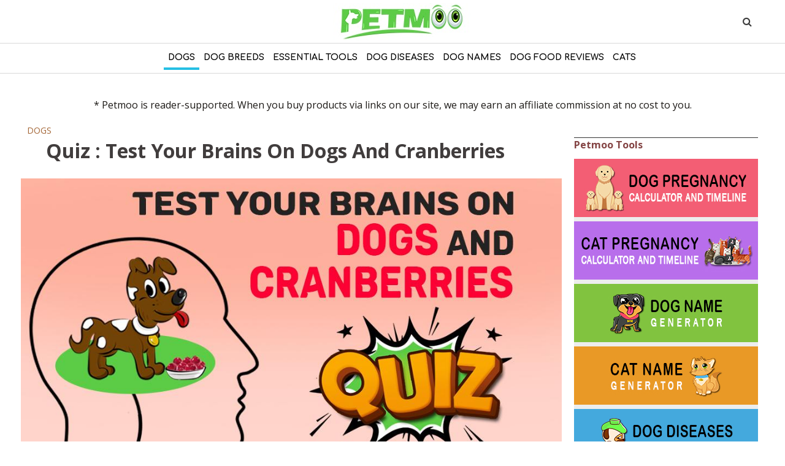

--- FILE ---
content_type: text/html; charset=UTF-8
request_url: https://www.petmoo.com/dogs/can-dogs-eat-cranberries-quiz/
body_size: 19875
content:
<!DOCTYPE html>
<html lang="en-US">
<head>
<!-- Google Tag Manager -->
	<script>(function(w,d,s,l,i){w[l]=w[l]||[];w[l].push({'gtm.start':
	new Date().getTime(),event:'gtm.js'});var f=d.getElementsByTagName(s)[0],
	j=d.createElement(s),dl=l!='dataLayer'?'&l='+l:'';j.async=true;j.src=
	'https://www.googletagmanager.com/gtm.js?id='+i+dl;f.parentNode.insertBefore(j,f);
	})(window,document,'script','dataLayer','GTM-KCPVD8B');</script>

<!-- End Google Tag Manager -->
<!-- <script async src="//pagead2.googlesyndication.com/pagead/js/adsbygoogle.js"></script>
<script>
  (adsbygoogle = window.adsbygoogle || []).push({
    google_ad_client: "ca-pub-4600085579253075",
    enable_page_level_ads: true
  });
</script> -->
<meta name="p:domain_verify" content="55052f4e773658124d2e398a6b11fd16"/>
<meta charset="UTF-8">
<!-- Chrome, Firefox OS, Opera -->
<meta name="theme-color" content="#25bfe4">
<!-- Windows Phone -->
<meta name="msapplication-navbutton-color" content="#25bfe4">
 <!-- iOS Safari -->
<meta name="apple-mobile-web-app-capable" content="yes">
<meta name="apple-mobile-web-app-status-bar-style" content="#25bfe4">
<meta name="viewport" content="width=device-width,initial-scale=1.0">
<link rel="pingback" href="https://www.petmoo.com/xmlrpc.php">
<style type="text/css">
  .ttg-notice {
    padding-top: .5em;
    text-align: center;
}
</style>
   
  <script type="application/ld+json">
  {
    "@context": "http://schema.org/",
    "@type": "Article",
    "mainEntityOfPage": {
        "@type": "WebPage",
        "@id": "https://www.petmoo.com/dogs/can-dogs-eat-cranberries-quiz/"
    },
    "headline": "Test Your Brains On Dogs And Cranberries - Petmoo",
    "image": "https://www.petmoo.com/wp-content/uploads/2021/09/Can-Dog-Eat-Cranberries-Quiz.jpg",
    "datePublished": "September 18, 2021",
    "dateModified": "October 25, 2021",
    "author": {
        "@type": "Organization",
        "name": "Petmoo"
    },
    "publisher": {
        "@type": "Organization",
        "name": "petmoo.com",
        "logo": {
            "@type": "ImageObject",
            "url": "https://www.petmoo.com/petmoo_logo.png"
        }
    },
    "description": "Tart But Sweet Fruit, What’s Your Cranberry Knowledge? Test Your Brains On The \"Must-Take\" Dogs And Cranberries Quiz.",
    "keywords": [
        "Can Dogs Eat Cranberries Quiz",
        "Do Ripe Cranberries Bounce?",
        "Can Dogs Eat Cranberries Mixed With Raisins?",
        "Most Cranberry Dishes Contain",
        "Is Cranberry Sauce Completely Safe For Your Dog?",
        "Can Cranberries Cure Ulcer In Dogs?",
        "Which Antioxidant Helps To Fight Cancer And Improve The Immune System In Dogs?",
        "Phytochemicals In Cranberries Fights Ageing In Dogs",
        "Cranberries Promote Good Vision And Can Also Improve Your Dog’s Cardiovascular System",
        "Are Cranberries Good For Dental Decays In Dogs?",
        "Can Dog Owners Use Cranberry Sauce Like A Supplement In Preventing UTI Or Urinary Tract Infection In Dogs?",
        "Excessive Intake Of Cranberry In Dogs Can Cause",
        "Are Dried Cranberries Available On The Market Safe For Dogs?",
        "Is Cranberry Juice Safe For Dogs?"
    ],
    "sameAs": [
        "https://www.facebook.com/petmoo/",
        "https://twitter.com/petmoo_tweets",
        "https://www.instagram.com/petmoo_insta",
        "https://www.youtube.com/petmoo",
        "https://www.linkedin.com/company/petmoo/",
        "https://www.pinterest.com/petmoopins/"
    ]
}  </script>

	<script type="text/javascript">
    WebFontConfig = {
    google: { families: [ 'Open Sans:400,700', 'sans-serif','Comfortaa:700:latin,latin-ext','Monoton','Fredericka+the+Great' ]
       }
    };
    (function() {
     var wf = document.createElement('script');
     wf.src = ('https:' == document.location.protocol ? 'https' : 'http') +
         '://ajax.googleapis.com/ajax/libs/webfont/1/webfont.js';
     wf.type = 'text/javascript';
     wf.async = 'true';
     var s = document.getElementsByTagName('script')[0];
     s.parentNode.insertBefore(wf, s);
   })();
</script>

<!--Taboola 
<script type="text/javascript">
  window._taboola = window._taboola || [];
  _taboola.push({article:'auto'});
  !function (e, f, u, i) {
    if (!document.getElementById(i)){
      e.async = 1;
      e.src = u;
      e.id = i;
      f.parentNode.insertBefore(e, f);
    }
  }(document.createElement('script'),
  document.getElementsByTagName('script')[0],
  '//cdn.taboola.com/libtrc/gamainfomedia-network/loader.js',
  'tb_loader_script');
  if(window.performance && typeof window.performance.mark == 'function')
    {window.performance.mark('tbl_ic');}
</script>-->
<!-- Start: GPT Async
<script async='async' src='https://www.googletagservices.com/tag/js/gpt.js'></script> -->
<!-- End GPT -->
<script>
  var googletag = googletag || {};
  googletag.cmd = googletag.cmd || [];
</script>


<meta name='robots' content='index, follow, max-image-preview:large, max-snippet:-1, max-video-preview:-1' />

	<!-- This site is optimized with the Yoast SEO Premium plugin v20.11 (Yoast SEO v20.11) - https://yoast.com/wordpress/plugins/seo/ -->
	<title>Test Your Brains On Dogs And Cranberries - Petmoo</title>
	<meta name="description" content="Tart But Sweet Fruit, What’s Your Cranberry Knowledge? Test Your Brains On The &quot;Must-Take&quot; Dogs And Cranberries Quiz." />
	<link rel="canonical" href="https://www.petmoo.com/dogs/can-dogs-eat-cranberries-quiz/" />
	<meta property="og:locale" content="en_US" />
	<meta property="og:type" content="article" />
	<meta property="og:title" content="Test Your Brains On Dogs And Cranberries" />
	<meta property="og:description" content="Tart But Sweet Fruit, What’s Your Cranberry Knowledge? Test Your Brains On The &quot;Must-Take&quot; Dogs And Cranberries Quiz." />
	<meta property="og:url" content="https://www.petmoo.com/dogs/can-dogs-eat-cranberries-quiz/" />
	<meta property="og:site_name" content="Petmoo" />
	<meta property="article:publisher" content="https://www.facebook.com/petmoo" />
	<meta property="article:published_time" content="2021-09-18T09:30:00+00:00" />
	<meta property="article:modified_time" content="2021-10-25T04:55:17+00:00" />
	<meta property="og:image" content="https://www.petmoo.com/wp-content/uploads/2021/09/Can-Dog-Eat-Cranberries-Quiz.jpg" />
	<meta property="og:image:width" content="990" />
	<meta property="og:image:height" content="556" />
	<meta property="og:image:type" content="image/jpeg" />
	<meta name="author" content="GamaEditor" />
	<meta name="twitter:card" content="summary_large_image" />
	<meta name="twitter:creator" content="@petmoo_tweets" />
	<meta name="twitter:site" content="@petmoo_tweets" />
	<meta name="twitter:label1" content="Written by" />
	<meta name="twitter:data1" content="GamaEditor" />
	<script type="application/ld+json" class="yoast-schema-graph">{"@context":"https://schema.org","@graph":[{"@type":"Article","@id":"https://www.petmoo.com/dogs/can-dogs-eat-cranberries-quiz/#article","isPartOf":{"@id":"https://www.petmoo.com/dogs/can-dogs-eat-cranberries-quiz/"},"author":{"name":"GamaEditor","@id":"https://www.petmoo.com/#/schema/person/1b2e92946e583dfdd983718cf2922b92"},"headline":"Test Your Brains On Dogs And Cranberries","datePublished":"2021-09-18T09:30:00+00:00","dateModified":"2021-10-25T04:55:17+00:00","mainEntityOfPage":{"@id":"https://www.petmoo.com/dogs/can-dogs-eat-cranberries-quiz/"},"wordCount":7,"publisher":{"@id":"https://www.petmoo.com/#organization"},"image":{"@id":"https://www.petmoo.com/dogs/can-dogs-eat-cranberries-quiz/#primaryimage"},"thumbnailUrl":"https://www.petmoo.com/wp-content/uploads/2021/09/Can-Dog-Eat-Cranberries-Quiz.jpg","articleSection":["Dogs"],"inLanguage":"en-US"},{"@type":"WebPage","@id":"https://www.petmoo.com/dogs/can-dogs-eat-cranberries-quiz/","url":"https://www.petmoo.com/dogs/can-dogs-eat-cranberries-quiz/","name":"Test Your Brains On Dogs And Cranberries - Petmoo","isPartOf":{"@id":"https://www.petmoo.com/#website"},"primaryImageOfPage":{"@id":"https://www.petmoo.com/dogs/can-dogs-eat-cranberries-quiz/#primaryimage"},"image":{"@id":"https://www.petmoo.com/dogs/can-dogs-eat-cranberries-quiz/#primaryimage"},"thumbnailUrl":"https://www.petmoo.com/wp-content/uploads/2021/09/Can-Dog-Eat-Cranberries-Quiz.jpg","datePublished":"2021-09-18T09:30:00+00:00","dateModified":"2021-10-25T04:55:17+00:00","description":"Tart But Sweet Fruit, What’s Your Cranberry Knowledge? Test Your Brains On The \"Must-Take\" Dogs And Cranberries Quiz.","breadcrumb":{"@id":"https://www.petmoo.com/dogs/can-dogs-eat-cranberries-quiz/#breadcrumb"},"inLanguage":"en-US","potentialAction":[{"@type":"ReadAction","target":["https://www.petmoo.com/dogs/can-dogs-eat-cranberries-quiz/"]}]},{"@type":"ImageObject","inLanguage":"en-US","@id":"https://www.petmoo.com/dogs/can-dogs-eat-cranberries-quiz/#primaryimage","url":"https://www.petmoo.com/wp-content/uploads/2021/09/Can-Dog-Eat-Cranberries-Quiz.jpg","contentUrl":"https://www.petmoo.com/wp-content/uploads/2021/09/Can-Dog-Eat-Cranberries-Quiz.jpg","width":990,"height":556,"caption":"Can Dogs Eat Cranberries Quiz"},{"@type":"BreadcrumbList","@id":"https://www.petmoo.com/dogs/can-dogs-eat-cranberries-quiz/#breadcrumb","itemListElement":[{"@type":"ListItem","position":1,"name":"Home","item":"https://www.petmoo.com/"},{"@type":"ListItem","position":2,"name":"Test Your Brains On Dogs And Cranberries"}]},{"@type":"WebSite","@id":"https://www.petmoo.com/#website","url":"https://www.petmoo.com/","name":"Petmoo","description":"Pet Universe","publisher":{"@id":"https://www.petmoo.com/#organization"},"potentialAction":[{"@type":"SearchAction","target":{"@type":"EntryPoint","urlTemplate":"https://www.petmoo.com/?s={search_term_string}"},"query-input":"required name=search_term_string"}],"inLanguage":"en-US"},{"@type":"Organization","@id":"https://www.petmoo.com/#organization","name":"Gama Info Media LLC","url":"https://www.petmoo.com/","logo":{"@type":"ImageObject","inLanguage":"en-US","@id":"https://www.petmoo.com/#/schema/logo/image/","url":"https://www.petmoo.com/wp-content/uploads/2023/02/Mobile-Logo-590-162.png","contentUrl":"https://www.petmoo.com/wp-content/uploads/2023/02/Mobile-Logo-590-162.png","width":590,"height":162,"caption":"Gama Info Media LLC"},"image":{"@id":"https://www.petmoo.com/#/schema/logo/image/"},"sameAs":["https://www.facebook.com/petmoo","https://twitter.com/petmoo_tweets","https://www.youtube.com/@petmoo","https://www.instagram.com/petmoo_insta","https://www.tiktok.com/@petmoo"]},{"@type":"Person","@id":"https://www.petmoo.com/#/schema/person/1b2e92946e583dfdd983718cf2922b92","name":"GamaEditor","url":"https://www.petmoo.com/author/gamaeditor/"}]}</script>
	<!-- / Yoast SEO Premium plugin. -->


<link rel="alternate" type="application/rss+xml" title="Petmoo &raquo; Feed" href="https://www.petmoo.com/feed/" />
<link rel="alternate" type="application/rss+xml" title="Petmoo &raquo; Comments Feed" href="https://www.petmoo.com/comments/feed/" />
<link rel="alternate" type="application/rss+xml" title="Petmoo &raquo; Test Your Brains On Dogs And Cranberries Comments Feed" href="https://www.petmoo.com/dogs/can-dogs-eat-cranberries-quiz/feed/" />
<style type="text/css">
img.wp-smiley,
img.emoji {
	display: inline !important;
	border: none !important;
	box-shadow: none !important;
	height: 1em !important;
	width: 1em !important;
	margin: 0 0.07em !important;
	vertical-align: -0.1em !important;
	background: none !important;
	padding: 0 !important;
}
</style>
	<link rel='stylesheet' id='wp-block-library-css' href='https://www.petmoo.com/wp-includes/css/dist/block-library/style.min.css?ver=6.2.8' type='text/css' media='all' />
<link rel='stylesheet' id='classic-theme-styles-css' href='https://www.petmoo.com/wp-includes/css/classic-themes.min.css?ver=6.2.8' type='text/css' media='all' />
<style id='global-styles-inline-css' type='text/css'>
body{--wp--preset--color--black: #000000;--wp--preset--color--cyan-bluish-gray: #abb8c3;--wp--preset--color--white: #ffffff;--wp--preset--color--pale-pink: #f78da7;--wp--preset--color--vivid-red: #cf2e2e;--wp--preset--color--luminous-vivid-orange: #ff6900;--wp--preset--color--luminous-vivid-amber: #fcb900;--wp--preset--color--light-green-cyan: #7bdcb5;--wp--preset--color--vivid-green-cyan: #00d084;--wp--preset--color--pale-cyan-blue: #8ed1fc;--wp--preset--color--vivid-cyan-blue: #0693e3;--wp--preset--color--vivid-purple: #9b51e0;--wp--preset--gradient--vivid-cyan-blue-to-vivid-purple: linear-gradient(135deg,rgba(6,147,227,1) 0%,rgb(155,81,224) 100%);--wp--preset--gradient--light-green-cyan-to-vivid-green-cyan: linear-gradient(135deg,rgb(122,220,180) 0%,rgb(0,208,130) 100%);--wp--preset--gradient--luminous-vivid-amber-to-luminous-vivid-orange: linear-gradient(135deg,rgba(252,185,0,1) 0%,rgba(255,105,0,1) 100%);--wp--preset--gradient--luminous-vivid-orange-to-vivid-red: linear-gradient(135deg,rgba(255,105,0,1) 0%,rgb(207,46,46) 100%);--wp--preset--gradient--very-light-gray-to-cyan-bluish-gray: linear-gradient(135deg,rgb(238,238,238) 0%,rgb(169,184,195) 100%);--wp--preset--gradient--cool-to-warm-spectrum: linear-gradient(135deg,rgb(74,234,220) 0%,rgb(151,120,209) 20%,rgb(207,42,186) 40%,rgb(238,44,130) 60%,rgb(251,105,98) 80%,rgb(254,248,76) 100%);--wp--preset--gradient--blush-light-purple: linear-gradient(135deg,rgb(255,206,236) 0%,rgb(152,150,240) 100%);--wp--preset--gradient--blush-bordeaux: linear-gradient(135deg,rgb(254,205,165) 0%,rgb(254,45,45) 50%,rgb(107,0,62) 100%);--wp--preset--gradient--luminous-dusk: linear-gradient(135deg,rgb(255,203,112) 0%,rgb(199,81,192) 50%,rgb(65,88,208) 100%);--wp--preset--gradient--pale-ocean: linear-gradient(135deg,rgb(255,245,203) 0%,rgb(182,227,212) 50%,rgb(51,167,181) 100%);--wp--preset--gradient--electric-grass: linear-gradient(135deg,rgb(202,248,128) 0%,rgb(113,206,126) 100%);--wp--preset--gradient--midnight: linear-gradient(135deg,rgb(2,3,129) 0%,rgb(40,116,252) 100%);--wp--preset--duotone--dark-grayscale: url('#wp-duotone-dark-grayscale');--wp--preset--duotone--grayscale: url('#wp-duotone-grayscale');--wp--preset--duotone--purple-yellow: url('#wp-duotone-purple-yellow');--wp--preset--duotone--blue-red: url('#wp-duotone-blue-red');--wp--preset--duotone--midnight: url('#wp-duotone-midnight');--wp--preset--duotone--magenta-yellow: url('#wp-duotone-magenta-yellow');--wp--preset--duotone--purple-green: url('#wp-duotone-purple-green');--wp--preset--duotone--blue-orange: url('#wp-duotone-blue-orange');--wp--preset--font-size--small: 13px;--wp--preset--font-size--medium: 20px;--wp--preset--font-size--large: 36px;--wp--preset--font-size--x-large: 42px;--wp--preset--spacing--20: 0.44rem;--wp--preset--spacing--30: 0.67rem;--wp--preset--spacing--40: 1rem;--wp--preset--spacing--50: 1.5rem;--wp--preset--spacing--60: 2.25rem;--wp--preset--spacing--70: 3.38rem;--wp--preset--spacing--80: 5.06rem;--wp--preset--shadow--natural: 6px 6px 9px rgba(0, 0, 0, 0.2);--wp--preset--shadow--deep: 12px 12px 50px rgba(0, 0, 0, 0.4);--wp--preset--shadow--sharp: 6px 6px 0px rgba(0, 0, 0, 0.2);--wp--preset--shadow--outlined: 6px 6px 0px -3px rgba(255, 255, 255, 1), 6px 6px rgba(0, 0, 0, 1);--wp--preset--shadow--crisp: 6px 6px 0px rgba(0, 0, 0, 1);}:where(.is-layout-flex){gap: 0.5em;}body .is-layout-flow > .alignleft{float: left;margin-inline-start: 0;margin-inline-end: 2em;}body .is-layout-flow > .alignright{float: right;margin-inline-start: 2em;margin-inline-end: 0;}body .is-layout-flow > .aligncenter{margin-left: auto !important;margin-right: auto !important;}body .is-layout-constrained > .alignleft{float: left;margin-inline-start: 0;margin-inline-end: 2em;}body .is-layout-constrained > .alignright{float: right;margin-inline-start: 2em;margin-inline-end: 0;}body .is-layout-constrained > .aligncenter{margin-left: auto !important;margin-right: auto !important;}body .is-layout-constrained > :where(:not(.alignleft):not(.alignright):not(.alignfull)){max-width: var(--wp--style--global--content-size);margin-left: auto !important;margin-right: auto !important;}body .is-layout-constrained > .alignwide{max-width: var(--wp--style--global--wide-size);}body .is-layout-flex{display: flex;}body .is-layout-flex{flex-wrap: wrap;align-items: center;}body .is-layout-flex > *{margin: 0;}:where(.wp-block-columns.is-layout-flex){gap: 2em;}.has-black-color{color: var(--wp--preset--color--black) !important;}.has-cyan-bluish-gray-color{color: var(--wp--preset--color--cyan-bluish-gray) !important;}.has-white-color{color: var(--wp--preset--color--white) !important;}.has-pale-pink-color{color: var(--wp--preset--color--pale-pink) !important;}.has-vivid-red-color{color: var(--wp--preset--color--vivid-red) !important;}.has-luminous-vivid-orange-color{color: var(--wp--preset--color--luminous-vivid-orange) !important;}.has-luminous-vivid-amber-color{color: var(--wp--preset--color--luminous-vivid-amber) !important;}.has-light-green-cyan-color{color: var(--wp--preset--color--light-green-cyan) !important;}.has-vivid-green-cyan-color{color: var(--wp--preset--color--vivid-green-cyan) !important;}.has-pale-cyan-blue-color{color: var(--wp--preset--color--pale-cyan-blue) !important;}.has-vivid-cyan-blue-color{color: var(--wp--preset--color--vivid-cyan-blue) !important;}.has-vivid-purple-color{color: var(--wp--preset--color--vivid-purple) !important;}.has-black-background-color{background-color: var(--wp--preset--color--black) !important;}.has-cyan-bluish-gray-background-color{background-color: var(--wp--preset--color--cyan-bluish-gray) !important;}.has-white-background-color{background-color: var(--wp--preset--color--white) !important;}.has-pale-pink-background-color{background-color: var(--wp--preset--color--pale-pink) !important;}.has-vivid-red-background-color{background-color: var(--wp--preset--color--vivid-red) !important;}.has-luminous-vivid-orange-background-color{background-color: var(--wp--preset--color--luminous-vivid-orange) !important;}.has-luminous-vivid-amber-background-color{background-color: var(--wp--preset--color--luminous-vivid-amber) !important;}.has-light-green-cyan-background-color{background-color: var(--wp--preset--color--light-green-cyan) !important;}.has-vivid-green-cyan-background-color{background-color: var(--wp--preset--color--vivid-green-cyan) !important;}.has-pale-cyan-blue-background-color{background-color: var(--wp--preset--color--pale-cyan-blue) !important;}.has-vivid-cyan-blue-background-color{background-color: var(--wp--preset--color--vivid-cyan-blue) !important;}.has-vivid-purple-background-color{background-color: var(--wp--preset--color--vivid-purple) !important;}.has-black-border-color{border-color: var(--wp--preset--color--black) !important;}.has-cyan-bluish-gray-border-color{border-color: var(--wp--preset--color--cyan-bluish-gray) !important;}.has-white-border-color{border-color: var(--wp--preset--color--white) !important;}.has-pale-pink-border-color{border-color: var(--wp--preset--color--pale-pink) !important;}.has-vivid-red-border-color{border-color: var(--wp--preset--color--vivid-red) !important;}.has-luminous-vivid-orange-border-color{border-color: var(--wp--preset--color--luminous-vivid-orange) !important;}.has-luminous-vivid-amber-border-color{border-color: var(--wp--preset--color--luminous-vivid-amber) !important;}.has-light-green-cyan-border-color{border-color: var(--wp--preset--color--light-green-cyan) !important;}.has-vivid-green-cyan-border-color{border-color: var(--wp--preset--color--vivid-green-cyan) !important;}.has-pale-cyan-blue-border-color{border-color: var(--wp--preset--color--pale-cyan-blue) !important;}.has-vivid-cyan-blue-border-color{border-color: var(--wp--preset--color--vivid-cyan-blue) !important;}.has-vivid-purple-border-color{border-color: var(--wp--preset--color--vivid-purple) !important;}.has-vivid-cyan-blue-to-vivid-purple-gradient-background{background: var(--wp--preset--gradient--vivid-cyan-blue-to-vivid-purple) !important;}.has-light-green-cyan-to-vivid-green-cyan-gradient-background{background: var(--wp--preset--gradient--light-green-cyan-to-vivid-green-cyan) !important;}.has-luminous-vivid-amber-to-luminous-vivid-orange-gradient-background{background: var(--wp--preset--gradient--luminous-vivid-amber-to-luminous-vivid-orange) !important;}.has-luminous-vivid-orange-to-vivid-red-gradient-background{background: var(--wp--preset--gradient--luminous-vivid-orange-to-vivid-red) !important;}.has-very-light-gray-to-cyan-bluish-gray-gradient-background{background: var(--wp--preset--gradient--very-light-gray-to-cyan-bluish-gray) !important;}.has-cool-to-warm-spectrum-gradient-background{background: var(--wp--preset--gradient--cool-to-warm-spectrum) !important;}.has-blush-light-purple-gradient-background{background: var(--wp--preset--gradient--blush-light-purple) !important;}.has-blush-bordeaux-gradient-background{background: var(--wp--preset--gradient--blush-bordeaux) !important;}.has-luminous-dusk-gradient-background{background: var(--wp--preset--gradient--luminous-dusk) !important;}.has-pale-ocean-gradient-background{background: var(--wp--preset--gradient--pale-ocean) !important;}.has-electric-grass-gradient-background{background: var(--wp--preset--gradient--electric-grass) !important;}.has-midnight-gradient-background{background: var(--wp--preset--gradient--midnight) !important;}.has-small-font-size{font-size: var(--wp--preset--font-size--small) !important;}.has-medium-font-size{font-size: var(--wp--preset--font-size--medium) !important;}.has-large-font-size{font-size: var(--wp--preset--font-size--large) !important;}.has-x-large-font-size{font-size: var(--wp--preset--font-size--x-large) !important;}
.wp-block-navigation a:where(:not(.wp-element-button)){color: inherit;}
:where(.wp-block-columns.is-layout-flex){gap: 2em;}
.wp-block-pullquote{font-size: 1.5em;line-height: 1.6;}
</style>
<link rel='stylesheet' id='ttg_star_rating-css' href='https://www.petmoo.com/wp-content/plugins/ttg_star_rating/public/css/ttg_star.min.css?ver=1.1.1:1002' type='text/css' media='all' />
<link rel='stylesheet' id='herald-main-css' href='https://www.petmoo.com/wp-content/themes/herald/assets/css/parent.min.css?ver=1.5.3:1052' type='text/css' media='all' />
<style id='herald-main-inline-css' type='text/css'>
.herald-site-header .header-top,.header-top .herald-in-popup,.header-top .herald-menu ul{background: #ffffff;color: #2b2b2b;}.header-top a{color: #2b2b2b;}.header-top a:hover,.header-top .herald-menu li:hover > a{color: #ffffff;}.header-top .herald-menu-popup:hover > span,.header-top .herald-menu-popup-search span:hover,.header-top .herald-menu-popup-search.herald-search-active{color: #ffffff;}#wp-calendar tbody td a{background: #474744;color:#FFF;}.header-middle {background-repeat:repeat-x;}.header-middle{background-color: #ffffff;color: #3d3d3d;}.header-middle a{color: #3d3d3d;}.header-middle.herald-header-wraper,.header-middle .col-lg-12{height: 70px;}.header-middle .sub-menu{background-color: #3d3d3d;}.header-middle .sub-menu a,.header-middle .herald-search-submit:hover,.header-middle li.herald-mega-menu .col-lg-3 a:hover,.header-middle li.herald-mega-menu .col-lg-3 a:hover:after{color: #000000;}.header-middle .herald-menu li:hover > a,.header-middle .herald-menu-popup-search:hover > span{color: #000000;background-color: #3d3d3d;}.header-middle .current-menu-parent a,.header-middle .current-menu-ancestor a,.header-middle .current_page_item > a,.header-middle .current-menu-item > a{background-color: rgba(61,61,61,0.2); }.header-middle .sub-menu > li > a,.header-middle .herald-search-submit,.header-middle li.herald-mega-menu .col-lg-3 a{color: rgba(0,0,0,0.7); }.header-middle .sub-menu > li:hover > a{color: #000000; }.header-middle .herald-in-popup{background-color: #3d3d3d;}.header-middle .herald-menu-popup a{color: #000000;}.header-middle .herald-in-popup{background-color: #3d3d3d;}.header-middle .herald-search-input{color: #000000;}.header-middle .herald-menu-popup a{color: #000000;}.header-middle .herald-menu-popup > span,.header-middle .herald-search-active > span{color: #3d3d3d;}.header-middle .herald-menu-popup:hover > span,.header-middle .herald-search-active > span{background-color: #3d3d3d;color: #000000;}.header-bottom{background: #ffffff;color: #000000;}.header-bottom a,.header-bottom .herald-site-header .herald-search-submit{color: #000000;}.header-bottom a:hover{color: #ffffff;}.header-bottom a:hover,.header-bottom .herald-menu li:hover > a,.header-bottom li.herald-mega-menu .col-lg-3 a:hover:after{color: #ffffff;}.header-bottom .herald-menu li:hover > a,.header-bottom .herald-menu-popup-search:hover > span{color: #ffffff;background-color: #000000;}.header-bottom .current-menu-parent a,.header-bottom .current-menu-ancestor a,.header-bottom .current_page_item > a,.header-bottom .current-menu-item > a {background-color: rgba(0,0,0,0.2); }.header-bottom .sub-menu{background-color: #000000;}.header-bottom .herald-menu li.herald-mega-menu .col-lg-3 a,.header-bottom .sub-menu > li > a,.header-bottom .herald-search-submit{color: rgba(255,255,255,0.7); }.header-bottom .herald-menu li.herald-mega-menu .col-lg-3 a:hover,.header-bottom .sub-menu > li:hover > a{color: #ffffff; }.header-bottom .sub-menu > li > a,.header-bottom .herald-search-submit{color: rgba(255,255,255,0.7); }.header-bottom .sub-menu > li:hover > a{color: #ffffff; }.header-bottom .herald-in-popup{background-color: #000000;}.header-bottom .herald-menu-popup a{color: #ffffff;}.header-bottom .herald-in-popup,.header-bottom .herald-search-input{background-color: #000000;}.header-bottom .herald-menu-popup a,.header-bottom .herald-search-input{color: #ffffff;}.header-bottom .herald-menu-popup > span,.header-bottom .herald-search-active > span{color: #000000;}.header-bottom .herald-menu-popup:hover > span,.header-bottom .herald-search-active > span{background-color: #000000;color: #ffffff;}.herald-header-sticky{background: #ffffff;color: #000000;}.herald-header-sticky a{color: #000000;}.herald-header-sticky .herald-menu li:hover > a{color: #ffffff;background-color: #000000;}.herald-header-sticky .sub-menu{background-color: #000000;}.herald-header-sticky .sub-menu a{color: #ffffff;}.herald-header-sticky .sub-menu > li:hover > a{color: #ffffff;}.herald-header-sticky .herald-in-popup,.herald-header-sticky .herald-search-input{background-color: #000000;}.herald-header-sticky .herald-menu-popup a{color: #ffffff;}.herald-header-sticky .herald-menu-popup > span,.herald-header-sticky .herald-search-active > span{color: #000000;}.herald-header-sticky .herald-menu-popup:hover > span,.herald-header-sticky .herald-search-active > span{background-color: #000000;color: #ffffff;}.herald-header-sticky .herald-search-input,.herald-header-sticky .herald-search-submit{color: #ffffff;}.herald-header-sticky .herald-menu li:hover > a,.herald-header-sticky .herald-menu-popup-search:hover > span{color: #ffffff !important;background-color: #000000;}.header-trending{background: #eeeeee;color: #666666;}.header-trending a{color: #666666;}.header-trending a:hover{color: #111111;}.header-bottom{ border-top: 1px solid rgba(0,0,0,0.15);}.header-bottom{ border-bottom: 1px solid rgba(0,0,0,0.15);}body { background-color: #ffffff;color: #1c1916;font-family: 'Open Sans';font-weight: 400;}.herald-site-content{background-color:#ffffff;}h1, h2, h3, h4, h5, h6,.h1, .h2, .h3, .h4, .h5, .h6, .h7{font-family: 'Open Sans';font-weight: 700;}.header-middle .herald-menu,.header-bottom .herald-menu,.herald-header-sticky .herald-menu,.herald-mobile-nav{font-family: 'Comfortaa';font-weight: 700;}.herald-menu li.herald-mega-menu .herald-ovrld .meta-category a{font-family: 'Open Sans';font-weight: 400;}.herald-entry-content blockquote p{color: #474744;}pre {background: rgba(28,25,22,0.06);border: 1px solid rgba(28,25,22,0.2);}thead {background: rgba(28,25,22,0.06);}a,.entry-title a:hover,.herald-menu .sub-menu li .meta-category a{color: #474744;}.entry-meta-wrapper .entry-meta span:before,.entry-meta-wrapper .entry-meta a:before,.entry-meta-wrapper .entry-meta .meta-item:before,.entry-meta-wrapper .entry-meta div,li.herald-mega-menu .sub-menu .entry-title a,.entry-meta-wrapper .herald-author-twitter{color: #1c1916;}.herald-mod-title h1,.herald-mod-title h2,.herald-mod-title h4{color: #ffffff;}.herald-mod-head:after,.herald-mod-title .herald-color,.widget-title:after,.widget-title span{color: #ffffff;background-color: #333333;}.herald-ovrld .meta-category a,.herald-fa-wrapper .meta-category a{background-color: #474744;}.meta-tags a,.widget_tag_cloud a,.herald-share-meta:after{background: rgba(51,51,51,0.1);}h1, h2, h3, h4, h5, h6,.entry-title a {color: #333333;}.herald-pagination .page-numbers,.herald-mod-subnav a,.herald-mod-actions a,.herald-slider-controls div,.meta-tags a,.widget.widget_tag_cloud a,.herald-sidebar .mks_autor_link_wrap a,.mks_themeforest_widget .mks_read_more a,.herald-read-more{color: #1c1916;}.widget.widget_tag_cloud a:hover,.entry-content .meta-tags a:hover{background-color: #474744;color: #FFF;}.herald-pagination .prev.page-numbers,.herald-pagination .next.page-numbers,.herald-pagination .prev.page-numbers:hover,.herald-pagination .next.page-numbers:hover,.herald-pagination .page-numbers.current,.herald-pagination .page-numbers.current:hover,.herald-next a,.herald-pagination .herald-next a:hover,.herald-prev a,.herald-pagination .herald-prev a:hover,.herald-load-more a,.herald-load-more a:hover,.entry-content .herald-search-submit,.herald-mod-desc .herald-search-submit,.wpcf7-submit{background-color:#474744;color: #FFF;}.herald-pagination .page-numbers:hover{background-color: rgba(28,25,22,0.1);}.widget a,.recentcomments a,.widget a:hover,.herald-sticky-next a:hover,.herald-sticky-prev a:hover,.herald-mod-subnav a:hover,.herald-mod-actions a:hover,.herald-slider-controls div:hover,.meta-tags a:hover,.widget_tag_cloud a:hover,.mks_autor_link_wrap a:hover,.mks_themeforest_widget .mks_read_more a:hover,.herald-read-more:hover,.widget .entry-title a:hover,li.herald-mega-menu .sub-menu .entry-title a:hover,.entry-meta-wrapper .meta-item:hover a,.entry-meta-wrapper .meta-item:hover a:before,.entry-meta-wrapper .herald-share:hover > span,.entry-meta-wrapper .herald-author-name:hover,.entry-meta-wrapper .herald-author-twitter:hover,.entry-meta-wrapper .herald-author-twitter:hover:before{color:#474744;}.widget ul li a,.widget .entry-title a,.herald-author-name,.entry-meta-wrapper .meta-item,.entry-meta-wrapper .meta-item span,.entry-meta-wrapper .meta-item a,.herald-mod-actions a{color: #1c1916;}.widget li:before{background: rgba(28,25,22,0.3);}.widget_categories .count{background: #474744;color: #FFF;}input[type="submit"],.spinner > div{background-color: #474744;}.herald-mod-actions a:hover,.comment-body .edit-link a,.herald-breadcrumbs a:hover{color:#474744;}.herald-header-wraper .herald-soc-nav a:hover,.meta-tags span,li.herald-mega-menu .herald-ovrld .entry-title a,li.herald-mega-menu .herald-ovrld .entry-title a:hover,.herald-ovrld .entry-meta .herald-reviews i:before{color: #FFF;}.entry-meta .meta-item, .entry-meta span, .entry-meta a,.meta-category span,.post-date,.recentcomments,.rss-date,.comment-metadata a,.entry-meta a:hover,.herald-menu li.herald-mega-menu .col-lg-3 a:after,.herald-breadcrumbs,.herald-breadcrumbs a,.entry-meta .herald-reviews i:before{color: #999999;}.herald-lay-a .herald-lay-over{background: #ffffff;}.herald-pagination a:hover,input[type="submit"]:hover,.entry-content .herald-search-submit:hover,.wpcf7-submit:hover,.herald-fa-wrapper .meta-category a:hover,.herald-ovrld .meta-category a:hover,.herald-mod-desc .herald-search-submit:hover,.herald-single-sticky .herald-share li a:hover{cursor: pointer;text-decoration: none;background-image: -moz-linear-gradient(left,rgba(0,0,0,0.1) 0%,rgba(0,0,0,0.1) 100%);background-image: -webkit-gradient(linear,left top,right top,color-stop(0%,rgba(0,0,0,0.1)),color-stop(100%,rgba(0,0,0,0.1)));background-image: -webkit-linear-gradient(left,rgba(0,0,0,0.1) 0%,rgba(0,0,0,0.1) 100%);background-image: -o-linear-gradient(left,rgba(0,0,0,0.1) 0%,rgba(0,0,0,0.1) 100%);background-image: -ms-linear-gradient(left,rgba(0,0,0,0.1) 0%,rgba(0,0,0,0.1) 100%);background-image: linear-gradient(to right,rgba(0,0,0,0.1) 0%,rgba(0,0,0,0.1) 100%);}.herald-sticky-next a,.herald-sticky-prev a{color: #1c1916;}.herald-sticky-prev a:before,.herald-sticky-next a:before,.herald-comment-action,.meta-tags span,.herald-entry-content .herald-link-pages a{background: #1c1916;}.herald-sticky-prev a:hover:before,.herald-sticky-next a:hover:before,.herald-comment-action:hover,div.mejs-controls .mejs-time-rail .mejs-time-current,.herald-entry-content .herald-link-pages a:hover{background: #474744;} .herald-site-footer{background: #f7f4ed;color: #000000;}.herald-site-footer .widget-title span{color: #000000;background: transparent;}.herald-site-footer .widget-title:before{background:#000000;}.herald-site-footer .widget-title:after,.herald-site-footer .widget_tag_cloud a{background: rgba(0,0,0,0.1);}.herald-site-footer .widget li:before{background: rgba(0,0,0,0.3);}.herald-site-footer a,.herald-site-footer .widget a:hover,.herald-site-footer .widget .meta-category a,.herald-site-footer .herald-slider-controls .owl-prev:hover,.herald-site-footer .herald-slider-controls .owl-next:hover,.herald-site-footer .herald-slider-controls .herald-mod-actions:hover{color: #52c965;}.herald-site-footer .widget a,.herald-site-footer .mks_author_widget h3{color: #000000;}.herald-site-footer .entry-meta .meta-item, .herald-site-footer .entry-meta span, .herald-site-footer .entry-meta a, .herald-site-footer .meta-category span, .herald-site-footer .post-date, .herald-site-footer .recentcomments, .herald-site-footer .rss-date, .herald-site-footer .comment-metadata a{color: #52c965;}.herald-site-footer .mks_author_widget .mks_autor_link_wrap a, .herald-site-footer.mks_read_more a, .herald-site-footer .herald-read-more,.herald-site-footer .herald-slider-controls .owl-prev, .herald-site-footer .herald-slider-controls .owl-next, .herald-site-footer .herald-mod-wrap .herald-mod-actions a{border-color: rgba(0,0,0,0.2);}.herald-site-footer .mks_author_widget .mks_autor_link_wrap a:hover, .herald-site-footer.mks_read_more a:hover, .herald-site-footer .herald-read-more:hover,.herald-site-footer .herald-slider-controls .owl-prev:hover, .herald-site-footer .herald-slider-controls .owl-next:hover, .herald-site-footer .herald-mod-wrap .herald-mod-actions a:hover{border-color: rgba(82,201,101,0.5);}.herald-site-footer .widget_search .herald-search-input{color: #f7f4ed;}.herald-site-footer .widget_tag_cloud a:hover{background:#52c965;color:#FFF;}.footer-bottom a{color:#000000;}.footer-bottom a:hover,.footer-bottom .herald-copyright a{color:#52c965;}.footer-bottom .herald-menu li:hover > a{color: #52c965;}.footer-bottom .sub-menu{background-color: rgba(0,0,0,0.5);} .herald-pagination{border-top: 1px solid rgba(51,51,51,0.1);}.entry-content a:hover,.comment-respond a:hover,.comment-reply-link:hover{border-bottom: 2px solid #474744;}.footer-bottom .herald-copyright a:hover{border-bottom: 2px solid #52c965;}.herald-slider-controls .owl-prev,.herald-slider-controls .owl-next,.herald-mod-wrap .herald-mod-actions a{border: 1px solid rgba(28,25,22,0.2);}.herald-slider-controls .owl-prev:hover,.herald-slider-controls .owl-next:hover,.herald-mod-wrap .herald-mod-actions a:hover{border-color: rgba(71,71,68,0.5);}.herald-pagination,.herald-link-pages,#wp-calendar thead th,#wp-calendar tbody td,#wp-calendar tbody td:last-child{border-color: rgba(28,25,22,0.1);}.herald-lay-h:after,.herald-site-content .herald-related .herald-lay-h:after,.herald-lay-e:after,.herald-site-content .herald-related .herald-lay-e:after,.herald-lay-j:after,.herald-site-content .herald-related .herald-lay-j:after,.herald-lay-l:after,.herald-site-content .herald-related .herald-lay-l:after {background-color: rgba(28,25,22,0.1);}input[type="text"], input[type="email"], input[type="url"], input[type="tel"], input[type="number"], input[type="date"], input[type="password"], select, textarea,.herald-single-sticky,td,th,table,.mks_author_widget .mks_autor_link_wrap a,.mks_read_more a,.herald-read-more{border-color: rgba(28,25,22,0.2);}.entry-content .herald-search-input,.herald-fake-button,input[type="text"]:focus, input[type="email"]:focus, input[type="url"]:focus, input[type="tel"]:focus, input[type="number"]:focus, input[type="date"]:focus, input[type="password"]:focus, textarea:focus{border-color: rgba(28,25,22,0.3);}.mks_author_widget .mks_autor_link_wrap a:hover,.mks_read_more a:hover,.herald-read-more:hover{border-color: rgba(71,71,68,0.5);}.comment-form,.herald-gray-area,.entry-content .herald-search-form,.herald-mod-desc .herald-search-form{background-color: rgba(28,25,22,0.06);border: 1px solid rgba(28,25,22,0.15);}.herald-boxed .herald-breadcrumbs{background-color: rgba(28,25,22,0.06);}.herald-breadcrumbs{border-color: rgba(28,25,22,0.15);}.single .herald-entry-content .herald-ad,.archive .herald-posts .herald-ad{border-top: 1px solid rgba(28,25,22,0.15);}.archive .herald-posts .herald-ad{border-bottom: 1px solid rgba(28,25,22,0.15);}li.comment .comment-body:after{background-color: rgba(28,25,22,0.06);}.herald-pf-invert .entry-title a:hover .herald-format-icon{background: #474744;}.herald-responsive-header{ box-shadow: 1px 0 0 1px rgba(0,0,0,0.15);}.herald-responsive-header,.herald-mobile-nav,.herald-responsive-header .herald-menu-popup-search .fa{color: #000000;background: #ffffff;}.herald-responsive-header a{color: #000000;}.herald-mobile-nav li a{color: #000000;}.herald-mobile-nav li a,.herald-mobile-nav .herald-mega-menu.herald-mega-menu-classic>.sub-menu>li>a{border-bottom: 1px solid rgba(0,0,0,0.15);}.herald-mobile-nav{border-right: 1px solid rgba(0,0,0,0.15);}.herald-mobile-nav li a:hover{color: #fff;background-color: #ffffff;}.herald-menu-toggler{color: #3d3d3d;border-color: rgba(0,0,0,0.15);}.herald-goto-top{color: #ffffff;background-color: #333333;}.herald-goto-top:hover{background-color: #474744;}.herald-responsive-header .herald-menu-popup > span,.herald-responsive-header .herald-search-active > span{color: #000000;}.herald-responsive-header .herald-menu-popup-search .herald-in-popup{background: #ffffff;}.herald-responsive-header .herald-search-input,.herald-responsive-header .herald-menu-popup-search .herald-search-submit{color: #1c1916;}a.herald-cat-18958 , .widget a.herald-cat-18958{ color: #a36535;}.herald-mod-head.herald-cat-18958:after{ background:#a36535; }.herald-mod-head.herald-cat-18958 .herald-color { background:#a36535; }.herald-ovrld .meta-category a.herald-cat-18958{ background-color: #a36535; color: #FFF;}.widget_categories .cat-item-18958 .count { background-color: #a36535;}.herald-fa-colored .herald-cat-18958 .fa-post-thumbnail:before { background-color: #a36535;}.herald-fa-wrapper .meta-category .herald-cat-18958 { background-color: #a36535;}.widget_categories .cat-item-18958 a:hover { color: #a36535;}.herald-site-footer .widget a.herald-cat-18958 { color: #a36535;}li.herald-mega-menu .sub-menu a.herald-cat-18958 { color: #a36535;}a.herald-cat-18994 , .widget a.herald-cat-18994{ color: #ed6e00;}.herald-mod-head.herald-cat-18994:after{ background:#ed6e00; }.herald-mod-head.herald-cat-18994 .herald-color { background:#ed6e00; }.herald-ovrld .meta-category a.herald-cat-18994{ background-color: #ed6e00; color: #FFF;}.widget_categories .cat-item-18994 .count { background-color: #ed6e00;}.herald-fa-colored .herald-cat-18994 .fa-post-thumbnail:before { background-color: #ed6e00;}.herald-fa-wrapper .meta-category .herald-cat-18994 { background-color: #ed6e00;}.widget_categories .cat-item-18994 a:hover { color: #ed6e00;}.herald-site-footer .widget a.herald-cat-18994 { color: #ed6e00;}li.herald-mega-menu .sub-menu a.herald-cat-18994 { color: #ed6e00;}.site-title a{text-transform: none;}.site-description{text-transform: none;}.main-navigation{text-transform: uppercase;}.entry-title{text-transform: none;}.meta-category a{text-transform: uppercase;}.herald-mod-title{text-transform: none;}.herald-sidebar .widget-title{text-transform: none;}.herald-site-footer .widget-title{text-transform: none;}.fa-post-thumbnail:before, .herald-ovrld .herald-post-thumbnail span:before, .herald-ovrld .herald-post-thumbnail a:before { opacity: 0.2; }.herald-fa-item:hover .fa-post-thumbnail:before, .herald-ovrld:hover .herald-post-thumbnail a:before, .herald-ovrld:hover .herald-post-thumbnail span:before{ opacity: 0.8; }@media only screen and (min-width: 1249px) {.herald-site-header .header-top,.header-middle,.header-bottom,.herald-header-sticky,.header-trending{ display:block !important;}.herald-responsive-header,.herald-mobile-nav{display:none !important;}.herald-site-content {margin-top: 0 !important;}.herald-mega-menu .sub-menu {display: block;}}
</style>
<link rel='stylesheet' id='herald_child-main-css-css' href='https://www.petmoo.com/wp-content/themes/herald-child/assets/css/quiz.min.css?ver=1.5.3:1052' type='text/css' media='all' />
<link rel='stylesheet' id='tablepress-default-css' href='https://www.petmoo.com/wp-content/plugins/tablepress/css/build/default.css?ver=2.1.5' type='text/css' media='all' />
<script type='text/javascript' src='https://www.petmoo.com/wp-includes/js/jquery/jquery.min.js?ver=3.6.4' id='jquery-core-js'></script>
<script type='text/javascript' src='https://www.petmoo.com/wp-includes/js/jquery/jquery-migrate.min.js?ver=3.4.0' id='jquery-migrate-js'></script>
<link rel="https://api.w.org/" href="https://www.petmoo.com/wp-json/" /><link rel="alternate" type="application/json" href="https://www.petmoo.com/wp-json/wp/v2/posts/31688" /><link rel="EditURI" type="application/rsd+xml" title="RSD" href="https://www.petmoo.com/xmlrpc.php?rsd" />
<link rel="wlwmanifest" type="application/wlwmanifest+xml" href="https://www.petmoo.com/wp-includes/wlwmanifest.xml" />
<meta name="generator" content="WordPress 6.2.8" />
<link rel='shortlink' href='https://www.petmoo.com/?p=31688' />
<link rel="alternate" type="application/json+oembed" href="https://www.petmoo.com/wp-json/oembed/1.0/embed?url=https%3A%2F%2Fwww.petmoo.com%2Fdogs%2Fcan-dogs-eat-cranberries-quiz%2F" />
<link rel="alternate" type="text/xml+oembed" href="https://www.petmoo.com/wp-json/oembed/1.0/embed?url=https%3A%2F%2Fwww.petmoo.com%2Fdogs%2Fcan-dogs-eat-cranberries-quiz%2F&#038;format=xml" />

<script data-cfasync='false' async='true' src='//monu.delivery/site/c/e/595534-839e-4203-bdc5-0d774112722e.js' type='text/javascript'></script>
<style type="text/css">.recentcomments a{display:inline !important;padding:0 !important;margin:0 !important;}</style><link rel="icon" href="https://www.petmoo.com/wp-content/uploads/2019/06/cropped-Petmoo-Fav-Icon-512-512--32x32.jpg" sizes="32x32" />
<link rel="icon" href="https://www.petmoo.com/wp-content/uploads/2019/06/cropped-Petmoo-Fav-Icon-512-512--192x192.jpg" sizes="192x192" />
<link rel="apple-touch-icon" href="https://www.petmoo.com/wp-content/uploads/2019/06/cropped-Petmoo-Fav-Icon-512-512--180x180.jpg" />
<meta name="msapplication-TileImage" content="https://www.petmoo.com/wp-content/uploads/2019/06/cropped-Petmoo-Fav-Icon-512-512--270x270.jpg" />

</head>

<body class="post-template post-template-ttg-quiz-template post-template-ttg-quiz-template-php single single-post postid-31688 single-format-standard chrome">
<!-- Google Tag Manager (noscript) -->
	<noscript><iframe src="https://www.googletagmanager.com/ns.html?id=GTM-KCPVD8B"
	height="0" width="0" style="display:none;visibility:hidden"></iframe></noscript>
<!-- End Google Tag Manager (noscript) -->
<!--fb comments  -->
  <div id="fb-root"></div>
  <script async defer src="https://connect.facebook.net/en_US/sdk.js#xfbml=1&version=v2.6"></script> 
<!--End fb comments  -->

	<header id="header" class="herald-site-header">

											<div class="header-middle herald-header-wraper hidden-xs hidden-sm">
	<div class="container">
		<div class="row">
				<div class="col-lg-12 hel-el">
				
										
															<div class="hel-c herald-go-hor">
													<div class="site-branding">
				<span class="site-title h1"><a href="https://www.petmoo.com/" rel="home"><img width="225" height="61" class="herald-logo" src="http://www.petmoo.com/wp-content/uploads/2020/12/Petmoo-main-logo.jpg" alt="Petmoo" ></a></span>
	</div>
											</div>
					
															<div class="hel-r herald-go-hor">
													<div class="herald-menu-popup-search">
<span class="fa fa-search"></span>
	<div class="herald-in-popup">
		<form class="herald-search-form" action="https://www.petmoo.com/" method="get">
	<input name="s" class="herald-search-input" type="text" value="" placeholder="Type here to search..." /><button type="submit" class="herald-search-submit"></button>
</form>	</div>
</div>											</div>
								
					
				
				</div>
		</div>
		</div>
</div>							<div class="header-bottom herald-header-wraper hidden-sm hidden-xs">
	<div class="container">
		<div class="row">
				<div class="col-lg-12 hel-el">
				
										
															<div class="hel-c">
													<nav class="main-navigation herald-menu">	
				<ul id="menu-main" class="menu"><li id="menu-item-7408" class="menu-item menu-item-type-taxonomy menu-item-object-category current-post-ancestor current-menu-parent current-post-parent menu-item-7408"><a href="https://www.petmoo.com/category/dogs/">Dogs</a><li id="menu-item-15177" class="menu-item menu-item-type-post_type menu-item-object-page menu-item-15177"><a href="https://www.petmoo.com/dog-breeds/">Dog Breeds</a><li id="menu-item-36748" class="menu-item menu-item-type-custom menu-item-object-custom menu-item-36748"><a href="https://www.petmoo.com/essential-tools-for-pet-owners/">Essential Tools</a><li id="menu-item-36258" class="menu-item menu-item-type-custom menu-item-object-custom menu-item-36258"><a href="https://www.petmoo.com/dog-diseases-list/">DOG DISEASES</a><li id="menu-item-32806" class="menu-item menu-item-type-custom menu-item-object-custom menu-item-32806"><a href="https://www.petmoo.com/topic/dog-names/">Dog Names</a><li id="menu-item-29671" class="menu-item menu-item-type-custom menu-item-object-custom menu-item-29671"><a href="https://www.petmoo.com/topic/dog-food-reviews/">Dog Food Reviews</a><li id="menu-item-7409" class="menu-item menu-item-type-taxonomy menu-item-object-category menu-item-7409"><a href="https://www.petmoo.com/category/cats/">Cats</a></ul>	</nav>											</div>
					
															
					
				
				</div>
		</div>
		</div>
</div>					
	</header>

			<div id="sticky-header" class="herald-header-sticky herald-header-wraper herald-slide hidden-xs hidden-sm">
	<div class="container">
		<div class="row">
				<div class="col-lg-12 hel-el">
				
															<div class="hel-l herald-go-hor">
													<nav class="main-navigation herald-menu">	
				<ul id="menu-main-1" class="menu"><li class="menu-item menu-item-type-taxonomy menu-item-object-category current-post-ancestor current-menu-parent current-post-parent menu-item-7408"><a href="https://www.petmoo.com/category/dogs/">Dogs</a><li class="menu-item menu-item-type-post_type menu-item-object-page menu-item-15177"><a href="https://www.petmoo.com/dog-breeds/">Dog Breeds</a><li class="menu-item menu-item-type-custom menu-item-object-custom menu-item-36748"><a href="https://www.petmoo.com/essential-tools-for-pet-owners/">Essential Tools</a><li class="menu-item menu-item-type-custom menu-item-object-custom menu-item-36258"><a href="https://www.petmoo.com/dog-diseases-list/">DOG DISEASES</a><li class="menu-item menu-item-type-custom menu-item-object-custom menu-item-32806"><a href="https://www.petmoo.com/topic/dog-names/">Dog Names</a><li class="menu-item menu-item-type-custom menu-item-object-custom menu-item-29671"><a href="https://www.petmoo.com/topic/dog-food-reviews/">Dog Food Reviews</a><li class="menu-item menu-item-type-taxonomy menu-item-object-category menu-item-7409"><a href="https://www.petmoo.com/category/cats/">Cats</a></ul>	</nav>											</div>
					
										
															<div class="hel-r herald-go-hor">
													<div class="herald-menu-popup-search">
<span class="fa fa-search"></span>
	<div class="herald-in-popup">
		<form class="herald-search-form" action="https://www.petmoo.com/" method="get">
	<input name="s" class="herald-search-input" type="text" value="" placeholder="Type here to search..." /><button type="submit" class="herald-search-submit"></button>
</form>	</div>
</div>											</div>
										
					
				
				</div>
		</div>
		</div>
</div>	
	<div id="herald-responsive-header" class="herald-responsive-header herald-slide hidden-lg hidden-md">
	<div class="container">
		<div id="ttg-nav-toggle" class="herald-nav-toggle"><i class="fa fa-bars"></i></div>
				<div class="site-branding mini">
		<span class="site-title h1"><a href="https://www.petmoo.com/" rel="home"><img width="225" height="61" class="herald-logo-mini" src="http://www.petmoo.com/wp-content/uploads/2020/12/Petmoo-main-logo.jpg" alt="Petmoo" ></a></span>
</div>		<div class="herald-menu-popup-search">
<span class="fa fa-search"></span>
	<div class="herald-in-popup">
		<form class="herald-search-form" action="https://www.petmoo.com/" method="get">
	<input name="s" class="herald-search-input" type="text" value="" placeholder="Type here to search..." /><button type="submit" class="herald-search-submit"></button>
</form>	</div>
</div>	</div>
<div class="herald-mobile-hor-nav ttg-nav-scrollbar  hidden-lg hidden-md" id="style-1">
	<ul id="menu-main-2" class="herald-mob-nav"><li class="menu-item menu-item-type-taxonomy menu-item-object-category current-post-ancestor current-menu-parent current-post-parent menu-item-7408"><a href="https://www.petmoo.com/category/dogs/">Dogs</a></li>
<li class="menu-item menu-item-type-post_type menu-item-object-page menu-item-15177"><a href="https://www.petmoo.com/dog-breeds/">Dog Breeds</a></li>
<li class="menu-item menu-item-type-custom menu-item-object-custom menu-item-36748"><a href="https://www.petmoo.com/essential-tools-for-pet-owners/">Essential Tools</a></li>
<li class="menu-item menu-item-type-custom menu-item-object-custom menu-item-36258"><a href="https://www.petmoo.com/dog-diseases-list/">DOG DISEASES</a></li>
<li class="menu-item menu-item-type-custom menu-item-object-custom menu-item-32806"><a href="https://www.petmoo.com/topic/dog-names/">Dog Names</a></li>
<li class="menu-item menu-item-type-custom menu-item-object-custom menu-item-29671"><a href="https://www.petmoo.com/topic/dog-food-reviews/">Dog Food Reviews</a></li>
<li class="menu-item menu-item-type-taxonomy menu-item-object-category menu-item-7409"><a href="https://www.petmoo.com/category/cats/">Cats</a></li>
</ul></div>
</div>

<div id="ttg-nav-overlay" class="ttg-nav-overlay hidden-lg hidden-md">
	 <a href="javascript:void(0)" class="ttg-ovaerlay-nav-closebtn">&times;</a>
	<nav class="ttg-overlay-menu"><ul id="menu-mobile-menu" class=""><li id="menu-item-37320" class="menu-item menu-item-type-post_type menu-item-object-page menu-item-37320"><a href="https://www.petmoo.com/dog-symptoms-checker/">Dog Symptoms Checker</a></li>
<li id="menu-item-37243" class="menu-item menu-item-type-post_type menu-item-object-page menu-item-37243"><a href="https://www.petmoo.com/cat-name-generator/">Cat Name Generator</a></li>
<li id="menu-item-37244" class="menu-item menu-item-type-post_type menu-item-object-page menu-item-37244"><a href="https://www.petmoo.com/dog-name-generator/">Dog Name Generator</a></li>
<li id="menu-item-37253" class="menu-item menu-item-type-taxonomy menu-item-object-topic menu-item-37253"><a href="https://www.petmoo.com/topic/dog-quiz/">Dog Quiz</a></li>
<li id="menu-item-37245" class="menu-item menu-item-type-post_type menu-item-object-page menu-item-37245"><a href="https://www.petmoo.com/cat-pregnancy-calculator/">Cat Pregnancy Calculator</a></li>
<li id="menu-item-37246" class="menu-item menu-item-type-post_type menu-item-object-page menu-item-37246"><a href="https://www.petmoo.com/dog-pregnancy-calculator/">Dog Pregnancy Calculato</a></li>
<li id="menu-item-37247" class="menu-item menu-item-type-post_type menu-item-object-page menu-item-37247"><a href="https://www.petmoo.com/dog-breeds/">Dog Breeds &#8211; Complete List</a></li>
<li id="menu-item-37248" class="menu-item menu-item-type-post_type menu-item-object-page menu-item-37248"><a href="https://www.petmoo.com/dog-diseases-list/">Dog Diseases  &#8211; Complete List</a></li>
<li id="menu-item-37252" class="menu-item menu-item-type-taxonomy menu-item-object-topic menu-item-37252"><a href="https://www.petmoo.com/topic/cat-breeds/">Cat Breeds</a></li>
<li id="menu-item-37249" class="menu-item menu-item-type-post_type menu-item-object-page menu-item-37249"><a href="https://www.petmoo.com/privacy-policy/">Privacy Policy</a></li>
<li id="menu-item-37251" class="menu-item menu-item-type-post_type menu-item-object-page menu-item-37251"><a href="https://www.petmoo.com/contact/">Contact</a></li>
<li id="menu-item-37250" class="menu-item menu-item-type-post_type menu-item-object-page menu-item-37250"><a href="https://www.petmoo.com/copyright/">Copyright</a></li>
</ul></nav></div>

  
	    
    		<div id="content" class="herald-site-content herald-slide">
	     <div class="ttg-notice">* Petmoo is reader-supported. When you buy products via links on our site, we may earn an affiliate commission at no cost to you.</div>
	
<div class="herald-section container ">

			<article id="post-31688" class="herald-single post-31688 post type-post status-publish format-standard has-post-thumbnail category-dogs topic-dog-quiz">
			<div class="row">
								        

															
						<div class="col-lg-9 col-md-9 col-mod-single col-mod-main">
							                            <div class="ttg_ad_wrapper" id= ""></div>
								<header class="entry-header">
																			<span class="meta-category"><a href="https://www.petmoo.com/category/dogs/" class="herald-cat-18958">Dogs</a></span>
																		<h1 class="entry-title h1"> Quiz : Test Your Brains On Dogs And Cranberries</h1>										
																		 
								</header>
										<div class="herald-post-thumbnail herald-post-thumbnail-single">
		<span><img width="990" height="556" src="https://www.petmoo.com/wp-content/uploads/2021/09/Can-Dog-Eat-Cranberries-Quiz.jpg" class="attachment-herald-lay-single size-herald-lay-single wp-post-image" alt="Can Dogs Eat Cranberries Quiz" decoding="async" srcset="https://www.petmoo.com/wp-content/uploads/2021/09/Can-Dog-Eat-Cranberries-Quiz.jpg 990w, https://www.petmoo.com/wp-content/uploads/2021/09/Can-Dog-Eat-Cranberries-Quiz-300x168.jpg 300w, https://www.petmoo.com/wp-content/uploads/2021/09/Can-Dog-Eat-Cranberries-Quiz-768x431.jpg 768w, https://www.petmoo.com/wp-content/uploads/2021/09/Can-Dog-Eat-Cranberries-Quiz-470x264.jpg 470w, https://www.petmoo.com/wp-content/uploads/2021/09/Can-Dog-Eat-Cranberries-Quiz-640x360.jpg 640w, https://www.petmoo.com/wp-content/uploads/2021/09/Can-Dog-Eat-Cranberries-Quiz-215x120.jpg 215w, https://www.petmoo.com/wp-content/uploads/2021/09/Can-Dog-Eat-Cranberries-Quiz-414x232.jpg 414w" sizes="(max-width: 990px) 100vw, 990px" /></span>
			</div>
								<div class="row">

									

									<div class="col-lg-12 col-md-12 col-sm-12  ttg-single-section">
														

										<div class="entry-content herald-entry-content">

											
											
																																													
											<script type='text/javascript'>
 var pagetitle = "Test Your Brains On Dogs And Cranberries"; var pagedesc = "Desd ";  var featuredimg = "https://www.petmoo.com/wp-content/uploads/2021/09/Can-Dog-Eat-Cranberries-Quiz.jpg";</script>
     <div class="col-lg-12 col-md-12 col-xs-12 ttg-gen-item-namesection">
        <div class='col-lg-10 col-md-10 col-sm-8 col-xs-12 ttg-gen-topten-itemname'><h2 class="title_h2"><span id="">Check Your Jab!</span></h2></div>
    </div>
<!--     <div class="row ttg-gen-description">
      </div> -->
<div class="row">


    <div id='container'>
        <div id='quiz'></div>
        <div class = "buttongroup">
          <button class='button' id='next' disabled='disabled'>Next</button>
          <button class='button' id='prev'>Prev</button>
          <button class='button' id='start'>Start Over</button>
<!--            <button class='sharebtn' id='share'>Start Over</button> -->
          <button class='button' id='new'>Start</button>
        </div>
        <!-- <button class='' id='next'>Next</a></button>
        <button class='' id='prev'>Prev</a></button>
        <button class='' id='start'> Start Over</a></button> -->
      </div>

</div>

<!--   <div class="row ttg-gen-description">
   </div>
 -->


<div class="fb-comments" style = "margin-top: 1.5em;" data-href="https://www.petmoo.com/dogs/can-dogs-eat-cranberries-quiz/" data-width="100%" data-numposts="10"></div>
 <aside class="ttg-content-inside-post"><div class="row"><div class="col-md-3  col-xs-12 ttg-ad-img"><a target="_blank" class="ttg-inarticle-link" href="https://www.petmoo.com/dogs/dog-body-language-quiz/" title="Try This Dog Body Language Quiz! Prove You Can Speak Dog!"><img width="300" height="200" src="https://www.petmoo.com/wp-content/uploads/2021/10/Most-Interesting-Dog-Body-Language-Quiz-300x200.jpg" class="attachment-herald-lay-b1 size-herald-lay-b1 wp-post-image" alt="Dog Body Language Quiz" decoding="async" loading="lazy" srcset="https://www.petmoo.com/wp-content/uploads/2021/10/Most-Interesting-Dog-Body-Language-Quiz-300x200.jpg 300w, https://www.petmoo.com/wp-content/uploads/2021/10/Most-Interesting-Dog-Body-Language-Quiz-414x276.jpg 414w, https://www.petmoo.com/wp-content/uploads/2021/10/Most-Interesting-Dog-Body-Language-Quiz-470x313.jpg 470w, https://www.petmoo.com/wp-content/uploads/2021/10/Most-Interesting-Dog-Body-Language-Quiz-640x426.jpg 640w, https://www.petmoo.com/wp-content/uploads/2021/10/Most-Interesting-Dog-Body-Language-Quiz-130x86.jpg 130w, https://www.petmoo.com/wp-content/uploads/2021/10/Most-Interesting-Dog-Body-Language-Quiz-187x124.jpg 187w" sizes="(max-width: 300px) 100vw, 300px" /></a> </div><div class="col-md-9 col-xs-12"><h6 class='ttg-text-content-inside'><a target='_blank' href='https://www.petmoo.com/dogs/dog-body-language-quiz/' class='ttg-content-headline-insidepost ttg-inarticle-link'>Try This Dog Body Language Quiz! Prove You Can Speak Dog!</a></h6><div>Everything A Dog Feels Is Clearly Expressed In How It Positions Its Mouth, Eyes, Ears, Tail, And Body.Try This Dog Body Language Quiz.</div><a target="_blank" href="https://www.petmoo.com/dogs/dog-body-language-quiz/" class="ttg-content-inside-post-readmore ttg-inarticle-link">Read More </a></div></div></aside><aside class="ttg-content-inside-post"><div class="row"><div class="col-md-3  col-xs-12 ttg-ad-img"><a target="_blank" class="ttg-inarticle-link" href="https://www.petmoo.com/dogs/cheagle-quiz/" title="Are You A Cheagle Crackerjack? Test Your Smarts"><img width="300" height="200" src="https://www.petmoo.com/wp-content/uploads/2021/09/Cheagle-Quiz-300x200.jpg" class="attachment-herald-lay-b1 size-herald-lay-b1 wp-post-image" alt="Cheagle Quiz" decoding="async" loading="lazy" srcset="https://www.petmoo.com/wp-content/uploads/2021/09/Cheagle-Quiz-300x200.jpg 300w, https://www.petmoo.com/wp-content/uploads/2021/09/Cheagle-Quiz-414x276.jpg 414w, https://www.petmoo.com/wp-content/uploads/2021/09/Cheagle-Quiz-470x313.jpg 470w, https://www.petmoo.com/wp-content/uploads/2021/09/Cheagle-Quiz-640x426.jpg 640w, https://www.petmoo.com/wp-content/uploads/2021/09/Cheagle-Quiz-130x86.jpg 130w, https://www.petmoo.com/wp-content/uploads/2021/09/Cheagle-Quiz-187x124.jpg 187w" sizes="(max-width: 300px) 100vw, 300px" /></a> </div><div class="col-md-9 col-xs-12"><h6 class='ttg-text-content-inside'><a target='_blank' href='https://www.petmoo.com/dogs/cheagle-quiz/' class='ttg-content-headline-insidepost ttg-inarticle-link'>Are You A Cheagle Crackerjack? Test Your Smarts</a></h6><div>Are You Ready For This Cheagle Quiz? Please Do Not Forget To Share The Results With Your Friends On Facebook. Let’s Woof!</div><a target="_blank" href="https://www.petmoo.com/dogs/cheagle-quiz/" class="ttg-content-inside-post-readmore ttg-inarticle-link">Read More </a></div></div></aside><aside class="ttg-content-inside-post"><div class="row"><div class="col-md-3  col-xs-12 ttg-ad-img"><a target="_blank" class="ttg-inarticle-link" href="https://www.petmoo.com/pets/snake-pets-quiz/" title="How Well Do You Know About Snakes As Pets? Hizzz Out!"><img width="300" height="200" src="https://www.petmoo.com/wp-content/uploads/2021/10/Snake-Pet-Quiz-300x200.jpg" class="attachment-herald-lay-b1 size-herald-lay-b1 wp-post-image" alt="Snake Pets Quiz" decoding="async" loading="lazy" srcset="https://www.petmoo.com/wp-content/uploads/2021/10/Snake-Pet-Quiz-300x200.jpg 300w, https://www.petmoo.com/wp-content/uploads/2021/10/Snake-Pet-Quiz-414x276.jpg 414w, https://www.petmoo.com/wp-content/uploads/2021/10/Snake-Pet-Quiz-470x313.jpg 470w, https://www.petmoo.com/wp-content/uploads/2021/10/Snake-Pet-Quiz-640x426.jpg 640w, https://www.petmoo.com/wp-content/uploads/2021/10/Snake-Pet-Quiz-130x86.jpg 130w, https://www.petmoo.com/wp-content/uploads/2021/10/Snake-Pet-Quiz-187x124.jpg 187w" sizes="(max-width: 300px) 100vw, 300px" /></a> </div><div class="col-md-9 col-xs-12"><h6 class='ttg-text-content-inside'><a target='_blank' href='https://www.petmoo.com/pets/snake-pets-quiz/' class='ttg-content-headline-insidepost ttg-inarticle-link'>How Well Do You Know About Snakes As Pets? Hizzz Out!</a></h6><div>Snakes are friendly pets and everything depends on what type you own.Take this quiz and learn whether they can be a valuable addition to your life or not.</div><a target="_blank" href="https://www.petmoo.com/pets/snake-pets-quiz/" class="ttg-content-inside-post-readmore ttg-inarticle-link">Read More </a></div></div></aside>  <div class="taboola-widget-1">
    <div id="taboola-below-article-thumbnails"></div>
      <script type="text/javascript">
        window._taboola = window._taboola || [];
        _taboola.push({
          mode: 'thumbnails-a',
          container: 'taboola-below-article-thumbnails',
          placement: 'Below Article Thumbnails',
          target_type: 'mix'
        });
      </script>
 </div>
  <aside class="ttg-content-inside-post"><div class="row"><div class="col-md-3  col-xs-12 ttg-ad-img"><a target="_blank" class="ttg-inarticle-link" href="https://www.petmoo.com/dogs/dog-body-language-quiz/" title="Try This Dog Body Language Quiz! Prove You Can Speak Dog!"><img width="300" height="200" src="https://www.petmoo.com/wp-content/uploads/2021/10/Most-Interesting-Dog-Body-Language-Quiz-300x200.jpg" class="attachment-herald-lay-b1 size-herald-lay-b1 wp-post-image" alt="Dog Body Language Quiz" decoding="async" loading="lazy" srcset="https://www.petmoo.com/wp-content/uploads/2021/10/Most-Interesting-Dog-Body-Language-Quiz-300x200.jpg 300w, https://www.petmoo.com/wp-content/uploads/2021/10/Most-Interesting-Dog-Body-Language-Quiz-414x276.jpg 414w, https://www.petmoo.com/wp-content/uploads/2021/10/Most-Interesting-Dog-Body-Language-Quiz-470x313.jpg 470w, https://www.petmoo.com/wp-content/uploads/2021/10/Most-Interesting-Dog-Body-Language-Quiz-640x426.jpg 640w, https://www.petmoo.com/wp-content/uploads/2021/10/Most-Interesting-Dog-Body-Language-Quiz-130x86.jpg 130w, https://www.petmoo.com/wp-content/uploads/2021/10/Most-Interesting-Dog-Body-Language-Quiz-187x124.jpg 187w" sizes="(max-width: 300px) 100vw, 300px" /></a> </div><div class="col-md-9 col-xs-12"><h6 class='ttg-text-content-inside'><a target='_blank' href='https://www.petmoo.com/dogs/dog-body-language-quiz/' class='ttg-content-headline-insidepost ttg-inarticle-link'>Try This Dog Body Language Quiz! Prove You Can Speak Dog!</a></h6><div>Everything A Dog Feels Is Clearly Expressed In How It Positions Its Mouth, Eyes, Ears, Tail, And Body.Try This Dog Body Language Quiz.</div><a target="_blank" href="https://www.petmoo.com/dogs/dog-body-language-quiz/" class="ttg-content-inside-post-readmore ttg-inarticle-link">Read More </a></div></div></aside><aside class="ttg-content-inside-post"><div class="row"><div class="col-md-3  col-xs-12 ttg-ad-img"><a target="_blank" class="ttg-inarticle-link" href="https://www.petmoo.com/dogs/cheagle-quiz/" title="Are You A Cheagle Crackerjack? Test Your Smarts"><img width="300" height="200" src="https://www.petmoo.com/wp-content/uploads/2021/09/Cheagle-Quiz-300x200.jpg" class="attachment-herald-lay-b1 size-herald-lay-b1 wp-post-image" alt="Cheagle Quiz" decoding="async" loading="lazy" srcset="https://www.petmoo.com/wp-content/uploads/2021/09/Cheagle-Quiz-300x200.jpg 300w, https://www.petmoo.com/wp-content/uploads/2021/09/Cheagle-Quiz-414x276.jpg 414w, https://www.petmoo.com/wp-content/uploads/2021/09/Cheagle-Quiz-470x313.jpg 470w, https://www.petmoo.com/wp-content/uploads/2021/09/Cheagle-Quiz-640x426.jpg 640w, https://www.petmoo.com/wp-content/uploads/2021/09/Cheagle-Quiz-130x86.jpg 130w, https://www.petmoo.com/wp-content/uploads/2021/09/Cheagle-Quiz-187x124.jpg 187w" sizes="(max-width: 300px) 100vw, 300px" /></a> </div><div class="col-md-9 col-xs-12"><h6 class='ttg-text-content-inside'><a target='_blank' href='https://www.petmoo.com/dogs/cheagle-quiz/' class='ttg-content-headline-insidepost ttg-inarticle-link'>Are You A Cheagle Crackerjack? Test Your Smarts</a></h6><div>Are You Ready For This Cheagle Quiz? Please Do Not Forget To Share The Results With Your Friends On Facebook. Let’s Woof!</div><a target="_blank" href="https://www.petmoo.com/dogs/cheagle-quiz/" class="ttg-content-inside-post-readmore ttg-inarticle-link">Read More </a></div></div></aside><aside class="ttg-content-inside-post"><div class="row"><div class="col-md-3  col-xs-12 ttg-ad-img"><a target="_blank" class="ttg-inarticle-link" href="https://www.petmoo.com/pets/snake-pets-quiz/" title="How Well Do You Know About Snakes As Pets? Hizzz Out!"><img width="300" height="200" src="https://www.petmoo.com/wp-content/uploads/2021/10/Snake-Pet-Quiz-300x200.jpg" class="attachment-herald-lay-b1 size-herald-lay-b1 wp-post-image" alt="Snake Pets Quiz" decoding="async" loading="lazy" srcset="https://www.petmoo.com/wp-content/uploads/2021/10/Snake-Pet-Quiz-300x200.jpg 300w, https://www.petmoo.com/wp-content/uploads/2021/10/Snake-Pet-Quiz-414x276.jpg 414w, https://www.petmoo.com/wp-content/uploads/2021/10/Snake-Pet-Quiz-470x313.jpg 470w, https://www.petmoo.com/wp-content/uploads/2021/10/Snake-Pet-Quiz-640x426.jpg 640w, https://www.petmoo.com/wp-content/uploads/2021/10/Snake-Pet-Quiz-130x86.jpg 130w, https://www.petmoo.com/wp-content/uploads/2021/10/Snake-Pet-Quiz-187x124.jpg 187w" sizes="(max-width: 300px) 100vw, 300px" /></a> </div><div class="col-md-9 col-xs-12"><h6 class='ttg-text-content-inside'><a target='_blank' href='https://www.petmoo.com/pets/snake-pets-quiz/' class='ttg-content-headline-insidepost ttg-inarticle-link'>How Well Do You Know About Snakes As Pets? Hizzz Out!</a></h6><div>Snakes are friendly pets and everything depends on what type you own.Take this quiz and learn whether they can be a valuable addition to your life or not.</div><a target="_blank" href="https://www.petmoo.com/pets/snake-pets-quiz/" class="ttg-content-inside-post-readmore ttg-inarticle-link">Read More </a></div></div></aside><aside class="ttg-content-inside-post"><div class="row"><div class="col-md-3  col-xs-12 ttg-ad-img"><a target="_blank" class="ttg-inarticle-link" href="https://www.petmoo.com/dogs/potatoes-and-dogs-quiz/" title="Potatoes And Dogs &#8211; Awareness Analysis Quiz"><img width="300" height="200" src="https://www.petmoo.com/wp-content/uploads/2021/10/Potatoes-And-Dogs-Knowledge-Test-Quiz-300x200.jpg" class="attachment-herald-lay-b1 size-herald-lay-b1 wp-post-image" alt="Potatoes And Dogs Knowledge Test Quiz" decoding="async" loading="lazy" srcset="https://www.petmoo.com/wp-content/uploads/2021/10/Potatoes-And-Dogs-Knowledge-Test-Quiz-300x200.jpg 300w, https://www.petmoo.com/wp-content/uploads/2021/10/Potatoes-And-Dogs-Knowledge-Test-Quiz-414x276.jpg 414w, https://www.petmoo.com/wp-content/uploads/2021/10/Potatoes-And-Dogs-Knowledge-Test-Quiz-470x313.jpg 470w, https://www.petmoo.com/wp-content/uploads/2021/10/Potatoes-And-Dogs-Knowledge-Test-Quiz-640x426.jpg 640w, https://www.petmoo.com/wp-content/uploads/2021/10/Potatoes-And-Dogs-Knowledge-Test-Quiz-130x86.jpg 130w, https://www.petmoo.com/wp-content/uploads/2021/10/Potatoes-And-Dogs-Knowledge-Test-Quiz-187x124.jpg 187w" sizes="(max-width: 300px) 100vw, 300px" /></a> </div><div class="col-md-9 col-xs-12"><h6 class='ttg-text-content-inside'><a target='_blank' href='https://www.petmoo.com/dogs/potatoes-and-dogs-quiz/' class='ttg-content-headline-insidepost ttg-inarticle-link'>Potatoes And Dogs &#8211; Awareness Analysis Quiz</a></h6><div>When Prepared Properly, White Potatoes Are Good For Humans But Are They Safe For Dogs? Take This Quiz And Find Out Your Knowledge On Dogs And Potatoes.</div><a target="_blank" href="https://www.petmoo.com/dogs/potatoes-and-dogs-quiz/" class="ttg-content-inside-post-readmore ttg-inarticle-link">Read More </a></div></div></aside><aside class="ttg-content-inside-post"><div class="row"><div class="col-md-3  col-xs-12 ttg-ad-img"><a target="_blank" class="ttg-inarticle-link" href="https://www.petmoo.com/dogs/dog-trivia-quiz/" title="Challenge Your Canine Knowledge &#8211; Dog Trivia Quiz"><img width="300" height="200" src="https://www.petmoo.com/wp-content/uploads/2021/10/Dog_Trivia_Quiz-300x200.jpg" class="attachment-herald-lay-b1 size-herald-lay-b1 wp-post-image" alt="Dog Trivia Quiz" decoding="async" loading="lazy" srcset="https://www.petmoo.com/wp-content/uploads/2021/10/Dog_Trivia_Quiz-300x200.jpg 300w, https://www.petmoo.com/wp-content/uploads/2021/10/Dog_Trivia_Quiz-414x276.jpg 414w, https://www.petmoo.com/wp-content/uploads/2021/10/Dog_Trivia_Quiz-470x313.jpg 470w, https://www.petmoo.com/wp-content/uploads/2021/10/Dog_Trivia_Quiz-640x426.jpg 640w, https://www.petmoo.com/wp-content/uploads/2021/10/Dog_Trivia_Quiz-130x86.jpg 130w, https://www.petmoo.com/wp-content/uploads/2021/10/Dog_Trivia_Quiz-187x124.jpg 187w" sizes="(max-width: 300px) 100vw, 300px" /></a> </div><div class="col-md-9 col-xs-12"><h6 class='ttg-text-content-inside'><a target='_blank' href='https://www.petmoo.com/dogs/dog-trivia-quiz/' class='ttg-content-headline-insidepost ttg-inarticle-link'>Challenge Your Canine Knowledge &#8211; Dog Trivia Quiz</a></h6><div>Check Your Knowledge On Dog Breeds. Try This Dog Trivia Quiz And Find Out How Well You Know About The Canines And Test Your Smarts.</div><a target="_blank" href="https://www.petmoo.com/dogs/dog-trivia-quiz/" class="ttg-content-inside-post-readmore ttg-inarticle-link">Read More </a></div></div></aside> <div class='row ttg_ad_inpost_wrapper' id= '' style='text-align:center;'></div>	<aside class="row ttg-post-list ttg-sidebar">
		<h3 id="ttg-post-list-title"><b><i class='fa fa-line-chart fa-5' aria-hidden='true'></i> &nbsp; What's Trending  </b></h3>
		<div class='row outarticle-post-list'><aside class="col-md-6  col-xs-6 ttg-content-outside-post"><div class="col-md-12  col-xs-12 ttg-ad-img"><a target="_blank" class="ttg-outarticle-link" href="https://www.petmoo.com/dogs/types-of-shih-tzu/" title="8 Types Of Shih Tzu You Need To Know!"><img width="414" height="276" src="https://www.petmoo.com/wp-content/uploads/2022/09/Types-Of-Shih-Tzu-414x276.jpg" class="attachment-herald-lay-b1-full size-herald-lay-b1-full wp-post-image" alt="Types Of Shih Tzu" decoding="async" loading="lazy" srcset="https://www.petmoo.com/wp-content/uploads/2022/09/Types-Of-Shih-Tzu-414x276.jpg 414w, https://www.petmoo.com/wp-content/uploads/2022/09/Types-Of-Shih-Tzu-300x200.jpg 300w, https://www.petmoo.com/wp-content/uploads/2022/09/Types-Of-Shih-Tzu-470x313.jpg 470w, https://www.petmoo.com/wp-content/uploads/2022/09/Types-Of-Shih-Tzu-640x426.jpg 640w, https://www.petmoo.com/wp-content/uploads/2022/09/Types-Of-Shih-Tzu-130x86.jpg 130w, https://www.petmoo.com/wp-content/uploads/2022/09/Types-Of-Shih-Tzu-187x124.jpg 187w" sizes="(max-width: 414px) 100vw, 414px" /></a> </div><div class="col-md-12"><h6 class=''><a target='_blank' href='https://www.petmoo.com/dogs/types-of-shih-tzu/' class='ttg-content-headline-outsidepost ttg-outarticle-link'>8 Types Of Shih Tzu You Need To Know!</a></h6></div></aside><aside class="col-md-6  col-xs-6 ttg-content-outside-post"><div class="col-md-12  col-xs-12 ttg-ad-img"><a target="_blank" class="ttg-outarticle-link" href="https://www.petmoo.com/dogs/sad-dog-songs/" title="Sad Dog Songs With Lyrics That’ll Make You Cry And Mourn Your Beloved Pet"><img width="414" height="276" src="https://www.petmoo.com/wp-content/uploads/2019/02/Sad-Dog-Song-414x276.jpg" class="attachment-herald-lay-b1-full size-herald-lay-b1-full wp-post-image" alt="Sad Dog Songs" decoding="async" loading="lazy" srcset="https://www.petmoo.com/wp-content/uploads/2019/02/Sad-Dog-Song-414x276.jpg 414w, https://www.petmoo.com/wp-content/uploads/2019/02/Sad-Dog-Song-300x200.jpg 300w, https://www.petmoo.com/wp-content/uploads/2019/02/Sad-Dog-Song-470x313.jpg 470w, https://www.petmoo.com/wp-content/uploads/2019/02/Sad-Dog-Song-640x426.jpg 640w, https://www.petmoo.com/wp-content/uploads/2019/02/Sad-Dog-Song-130x86.jpg 130w, https://www.petmoo.com/wp-content/uploads/2019/02/Sad-Dog-Song-187x124.jpg 187w" sizes="(max-width: 414px) 100vw, 414px" /></a> </div><div class="col-md-12"><h6 class=''><a target='_blank' href='https://www.petmoo.com/dogs/sad-dog-songs/' class='ttg-content-headline-outsidepost ttg-outarticle-link'>Sad Dog Songs With Lyrics That’ll Make You Cry And Mourn Your Beloved Pet</a></h6></div></aside></div><div class='row outarticle-post-list'><aside class="col-md-6  col-xs-6 ttg-content-outside-post"><div class="col-md-12  col-xs-12 ttg-ad-img"><a target="_blank" class="ttg-outarticle-link" href="https://www.petmoo.com/dogs/pitbull-names/" title="Pitbull Names &#8211; Unique And Tough Names For All Pitbull Types"><img width="414" height="276" src="https://www.petmoo.com/wp-content/uploads/2019/05/Pitbull-Names-414x276.jpg" class="attachment-herald-lay-b1-full size-herald-lay-b1-full wp-post-image" alt="Pitbull Names" decoding="async" loading="lazy" srcset="https://www.petmoo.com/wp-content/uploads/2019/05/Pitbull-Names-414x276.jpg 414w, https://www.petmoo.com/wp-content/uploads/2019/05/Pitbull-Names-300x200.jpg 300w, https://www.petmoo.com/wp-content/uploads/2019/05/Pitbull-Names-470x313.jpg 470w, https://www.petmoo.com/wp-content/uploads/2019/05/Pitbull-Names-640x426.jpg 640w, https://www.petmoo.com/wp-content/uploads/2019/05/Pitbull-Names-130x86.jpg 130w, https://www.petmoo.com/wp-content/uploads/2019/05/Pitbull-Names-187x124.jpg 187w" sizes="(max-width: 414px) 100vw, 414px" /></a> </div><div class="col-md-12"><h6 class=''><a target='_blank' href='https://www.petmoo.com/dogs/pitbull-names/' class='ttg-content-headline-outsidepost ttg-outarticle-link'>Pitbull Names &#8211; Unique And Tough Names For All Pitbull Types</a></h6></div></aside><aside class="col-md-6  col-xs-6 ttg-content-outside-post"><div class="col-md-12  col-xs-12 ttg-ad-img"><a target="_blank" class="ttg-outarticle-link" href="https://www.petmoo.com/dogs/pitbull-lab-mix/" title="Pitbull Lab Mix &#8211; Complete Guide For A Bullador Owner"><img width="414" height="276" src="https://www.petmoo.com/wp-content/uploads/2019/01/Pitbull-Lab-Mix-414x276.jpg" class="attachment-herald-lay-b1-full size-herald-lay-b1-full wp-post-image" alt="Pitbull Lab Mix" decoding="async" loading="lazy" srcset="https://www.petmoo.com/wp-content/uploads/2019/01/Pitbull-Lab-Mix-414x276.jpg 414w, https://www.petmoo.com/wp-content/uploads/2019/01/Pitbull-Lab-Mix-300x200.jpg 300w, https://www.petmoo.com/wp-content/uploads/2019/01/Pitbull-Lab-Mix-470x313.jpg 470w, https://www.petmoo.com/wp-content/uploads/2019/01/Pitbull-Lab-Mix-640x426.jpg 640w, https://www.petmoo.com/wp-content/uploads/2019/01/Pitbull-Lab-Mix-130x86.jpg 130w, https://www.petmoo.com/wp-content/uploads/2019/01/Pitbull-Lab-Mix-187x124.jpg 187w" sizes="(max-width: 414px) 100vw, 414px" /></a> </div><div class="col-md-12"><h6 class=''><a target='_blank' href='https://www.petmoo.com/dogs/pitbull-lab-mix/' class='ttg-content-headline-outsidepost ttg-outarticle-link'>Pitbull Lab Mix &#8211; Complete Guide For A Bullador Owner</a></h6></div></aside></div>	</aside>

											
											
																																												</div>

														
									</div>

									<div id="extras" class="col-lg-12 col-md-12 col-sm-12">
										
<!--
-->

									</div>

								</div>

						</div>

													

	<div class="herald-sidebar col-lg-3 col-md-3 herald-sidebar-right">

					<div id="block-9" class="widget widget_block"><!--MONUMETRIC [ATF|Pos 1] D:300x250,160x600,300x600 T:300x250,160x600,300x600 M:300x250,320x50,320x100 START-->

<div id="mmt-63c6a1ea-559a-4792-b25f-f703d1e89a3d"></div><script type="text/javascript" data-cfasync="false">$MMT = window.$MMT || {}; $MMT.cmd = $MMT.cmd || [];$MMT.cmd.push(function(){ $MMT.display.slots.push(["63c6a1ea-559a-4792-b25f-f703d1e89a3d"]); })</script>

<!--MONUMETRIC [ATF|Pos 1] D:300x250,160x600,300x600 T:300x250,160x600,300x600 M:300x250,320x50,320x100  ENDS--></div><div id="custom_html-11" class="widget_text widget widget_custom_html"><div class="textwidget custom-html-widget"><!--MONUMETRIC [BTF|Pos 2] D:300x250,160x600,300x600 T:300x250,160x600,300x600 M:300x250,320x50,320x100 START-->

<div id="mmt-4e681458-ffc3-488c-9310-54bb4ae5eb8b"></div><script type="text/javascript" data-cfasync="false">$MMT = window.$MMT || {}; $MMT.cmd = $MMT.cmd || [];$MMT.cmd.push(function(){ $MMT.display.slots.push(["4e681458-ffc3-488c-9310-54bb4ae5eb8b"]); })</script>

<!--MONUMETRIC [BTF|Pos 2] D:300x250,160x600,300x600 T:300x250,160x600,300x600 M:300x250,320x50,320x100  ENDS--></div></div><div id="custom_html-22" class="widget_text widget widget_custom_html"><div class="herald-no-pad ttg-sb-title ttg-title-underline"><span class="ttg-sec-title">Petmoo Tools</span></div><div class="textwidget custom-html-widget"><a href="https://www.petmoo.com/essential-tools-for-pet-owners/"><img width="300" height="600" src="http://www.petmoo.com/wp-content/uploads/2023/04/Essential-Tools-For-Pet-Owners-1.jpg" alt="Essential Tools for Pet Owners"></a></div></div><div id="custom_html-23" class="widget_text widget widget_custom_html"><div class="herald-no-pad ttg-sb-title ttg-title-underline"><span class="ttg-sec-title">Top Rated Services In Your Neighborhood</span></div><div class="textwidget custom-html-widget"><img width="80" height="80" src="https://www.petmoo.com/wp-content/uploads/2021/09/Dog-Trainers.gif" 
alt="Dog Trainers">
<a href="https://www.petmoo.com/dog-trainers-service">Dog Trainers</a>
<p></p>
<img width="80" height="80" src="https://www.petmoo.com/wp-content/uploads/2021/09/Dog-Walkers.gif" 
alt="Dog Walkers">
<a href="https://www.petmoo.com/dog-walkers/">Dog Walkers</a>
<p></p>
<img width="80" height="80" src="https://www.petmoo.com/wp-content/uploads/2021/09/Dog-Breeders.gif" 
alt="Dog Breeders">
<a href="https://www.petmoo.com/dog-breeders/">Dog Breeders</a>
<p></p>
</div></div><div id="herald_posts_widget-5" class="widget herald_posts_widget"><div class="herald-no-pad ttg-sb-title ttg-title-underline"><span class="ttg-sec-title">Recents</span></div>
		
		<div class="row ">

							<article class="herald-lay-g post-38303 post type-post status-publish format-standard has-post-thumbnail category-dogs">
<div class="row">	
		
		<div class="col-lg-4 col-xs-3">
		<div class="herald-post-thumbnail">
			<a target="_blank" class="ttg_side_bar_link" href="https://www.petmoo.com/dogs/training-videos-for-dogs/" title="Finding Online Training Videos for Dogs">
				<img width="74" height="55" src="https://www.petmoo.com/wp-content/uploads/2024/02/Online-Training-Videos-For-Dogs-74x55.jpg" class="attachment-herald-lay-g1 size-herald-lay-g1 wp-post-image" alt="Online Training Videos For Dogs" decoding="async" loading="lazy" srcset="https://www.petmoo.com/wp-content/uploads/2024/02/Online-Training-Videos-For-Dogs-74x55.jpg 74w, https://www.petmoo.com/wp-content/uploads/2024/02/Online-Training-Videos-For-Dogs-111x83.jpg 111w, https://www.petmoo.com/wp-content/uploads/2024/02/Online-Training-Videos-For-Dogs-215x161.jpg 215w, https://www.petmoo.com/wp-content/uploads/2024/02/Online-Training-Videos-For-Dogs-300x225.jpg 300w" sizes="(max-width: 74px) 100vw, 74px" />			</a>
		</div>
	</div>
		
<div class="col-lg-8 col-xs-9 herald-no-pad">
	<div class="entry-header">
		
		<span class="entry-title h7"><a class="ttg_side_bar_link" target="_blank" href="https://www.petmoo.com/dogs/training-videos-for-dogs/">Finding Online Training Videos for Dogs</a></span>
			</div>
</div>

</div>
</article>							<article class="herald-lay-g post-38280 post type-post status-publish format-standard has-post-thumbnail category-dogs">
<div class="row">	
		
		<div class="col-lg-4 col-xs-3">
		<div class="herald-post-thumbnail">
			<a target="_blank" class="ttg_side_bar_link" href="https://www.petmoo.com/dogs/perfect-pups/" title="The Perfect Pups for Your Place: Canine Companions for Your Household">
				<img width="74" height="55" src="https://www.petmoo.com/wp-content/uploads/2024/01/Perfect-Pups-74x55.jpg" class="attachment-herald-lay-g1 size-herald-lay-g1 wp-post-image" alt="Perfect Pups" decoding="async" loading="lazy" srcset="https://www.petmoo.com/wp-content/uploads/2024/01/Perfect-Pups-74x55.jpg 74w, https://www.petmoo.com/wp-content/uploads/2024/01/Perfect-Pups-111x83.jpg 111w, https://www.petmoo.com/wp-content/uploads/2024/01/Perfect-Pups-215x161.jpg 215w, https://www.petmoo.com/wp-content/uploads/2024/01/Perfect-Pups-300x225.jpg 300w" sizes="(max-width: 74px) 100vw, 74px" />			</a>
		</div>
	</div>
		
<div class="col-lg-8 col-xs-9 herald-no-pad">
	<div class="entry-header">
		
		<span class="entry-title h7"><a class="ttg_side_bar_link" target="_blank" href="https://www.petmoo.com/dogs/perfect-pups/">The Perfect Pups for Your Place: Canine Companions for Your Household</a></span>
			</div>
</div>

</div>
</article>							<article class="herald-lay-g post-38268 post type-post status-publish format-standard has-post-thumbnail category-dogs">
<div class="row">	
		
		<div class="col-lg-4 col-xs-3">
		<div class="herald-post-thumbnail">
			<a target="_blank" class="ttg_side_bar_link" href="https://www.petmoo.com/dogs/cbd-use-in-pets-and-legalities/" title="Paws and Policies: CBD Use in Pets and Its Legalities">
				<img width="74" height="55" src="https://www.petmoo.com/wp-content/uploads/2024/01/CBD-Use-in-Pets-and-Its-Legalities-74x55.jpg" class="attachment-herald-lay-g1 size-herald-lay-g1 wp-post-image" alt="CBD Use in Pets and Its Legalities" decoding="async" loading="lazy" srcset="https://www.petmoo.com/wp-content/uploads/2024/01/CBD-Use-in-Pets-and-Its-Legalities-74x55.jpg 74w, https://www.petmoo.com/wp-content/uploads/2024/01/CBD-Use-in-Pets-and-Its-Legalities-111x83.jpg 111w, https://www.petmoo.com/wp-content/uploads/2024/01/CBD-Use-in-Pets-and-Its-Legalities-215x161.jpg 215w, https://www.petmoo.com/wp-content/uploads/2024/01/CBD-Use-in-Pets-and-Its-Legalities-300x225.jpg 300w" sizes="(max-width: 74px) 100vw, 74px" />			</a>
		</div>
	</div>
		
<div class="col-lg-8 col-xs-9 herald-no-pad">
	<div class="entry-header">
		
		<span class="entry-title h7"><a class="ttg_side_bar_link" target="_blank" href="https://www.petmoo.com/dogs/cbd-use-in-pets-and-legalities/">Paws and Policies: CBD Use in Pets and Its Legalities</a></span>
			</div>
</div>

</div>
</article>							<article class="herald-lay-g post-38116 post type-post status-publish format-standard has-post-thumbnail category-dogs topic-dog-care">
<div class="row">	
		
		<div class="col-lg-4 col-xs-3">
		<div class="herald-post-thumbnail">
			<a target="_blank" class="ttg_side_bar_link" href="https://www.petmoo.com/dogs/dog-adoption/" title="Thinking Of Adopting A Dog? Here Are The Things You Need To Do">
				<img width="74" height="55" src="https://www.petmoo.com/wp-content/uploads/2023/10/Dog-Adoption-74x55.jpg" class="attachment-herald-lay-g1 size-herald-lay-g1 wp-post-image" alt="Dog Adoption" decoding="async" loading="lazy" srcset="https://www.petmoo.com/wp-content/uploads/2023/10/Dog-Adoption-74x55.jpg 74w, https://www.petmoo.com/wp-content/uploads/2023/10/Dog-Adoption-111x83.jpg 111w, https://www.petmoo.com/wp-content/uploads/2023/10/Dog-Adoption-215x161.jpg 215w, https://www.petmoo.com/wp-content/uploads/2023/10/Dog-Adoption-300x225.jpg 300w" sizes="(max-width: 74px) 100vw, 74px" />			</a>
		</div>
	</div>
		
<div class="col-lg-8 col-xs-9 herald-no-pad">
	<div class="entry-header">
		
		<span class="entry-title h7"><a class="ttg_side_bar_link" target="_blank" href="https://www.petmoo.com/dogs/dog-adoption/">Thinking Of Adopting A Dog? Here Are The Things You Need To Do</a></span>
			</div>
</div>

</div>
</article>							<article class="herald-lay-g post-38112 post type-post status-publish format-standard has-post-thumbnail category-cats topic-cat-food">
<div class="row">	
		
		<div class="col-lg-4 col-xs-3">
		<div class="herald-post-thumbnail">
			<a target="_blank" class="ttg_side_bar_link" href="https://www.petmoo.com/cats/tips-to-boost-cats-digestive-health/" title="Tips to Boost Your Cat&#8217;s Digestive Health">
				<img width="74" height="55" src="https://www.petmoo.com/wp-content/uploads/2023/09/Tips-To-Boost-Cats-Digestive-Health-74x55.jpg" class="attachment-herald-lay-g1 size-herald-lay-g1 wp-post-image" alt="Tips To Boost Cat&#039;s Digestive Health" decoding="async" loading="lazy" srcset="https://www.petmoo.com/wp-content/uploads/2023/09/Tips-To-Boost-Cats-Digestive-Health-74x55.jpg 74w, https://www.petmoo.com/wp-content/uploads/2023/09/Tips-To-Boost-Cats-Digestive-Health-111x83.jpg 111w, https://www.petmoo.com/wp-content/uploads/2023/09/Tips-To-Boost-Cats-Digestive-Health-215x161.jpg 215w, https://www.petmoo.com/wp-content/uploads/2023/09/Tips-To-Boost-Cats-Digestive-Health-300x225.jpg 300w" sizes="(max-width: 74px) 100vw, 74px" />			</a>
		</div>
	</div>
		
<div class="col-lg-8 col-xs-9 herald-no-pad">
	<div class="entry-header">
		
		<span class="entry-title h7"><a class="ttg_side_bar_link" target="_blank" href="https://www.petmoo.com/cats/tips-to-boost-cats-digestive-health/">Tips to Boost Your Cat&#8217;s Digestive Health</a></span>
			</div>
</div>

</div>
</article>			
		</div>

		
		
		</div><div id="herald_posts_widget-9" class="widget herald_posts_widget"><div class="herald-no-pad ttg-sb-title ttg-title-underline"><span class="ttg-sec-title">Food Tips</span></div>
		
		<div class="row ">

							<article class="herald-lay-f post-38303 post type-post status-publish format-standard has-post-thumbnail category-dogs">
	
			<div class="herald-post-thumbnail herald-format-icon-middle">
			<a target="_blank" class="ttg_side_bar_link" href="https://www.petmoo.com/dogs/training-videos-for-dogs/" title="Finding Online Training Videos for Dogs">
				<img width="300" height="168" src="https://www.petmoo.com/wp-content/uploads/2024/02/Online-Training-Videos-For-Dogs-300x168.jpg" class="attachment-herald-lay-f size-herald-lay-f wp-post-image" alt="Online Training Videos For Dogs" decoding="async" loading="lazy" srcset="https://www.petmoo.com/wp-content/uploads/2024/02/Online-Training-Videos-For-Dogs-300x168.jpg 300w, https://www.petmoo.com/wp-content/uploads/2024/02/Online-Training-Videos-For-Dogs-768x431.jpg 768w, https://www.petmoo.com/wp-content/uploads/2024/02/Online-Training-Videos-For-Dogs-470x264.jpg 470w, https://www.petmoo.com/wp-content/uploads/2024/02/Online-Training-Videos-For-Dogs-640x360.jpg 640w, https://www.petmoo.com/wp-content/uploads/2024/02/Online-Training-Videos-For-Dogs-215x120.jpg 215w, https://www.petmoo.com/wp-content/uploads/2024/02/Online-Training-Videos-For-Dogs-414x232.jpg 414w, https://www.petmoo.com/wp-content/uploads/2024/02/Online-Training-Videos-For-Dogs.jpg 990w" sizes="(max-width: 300px) 100vw, 300px" />							</a>
		</div>
	
	<div class="entry-header">
					<span class="meta-category meta-small"><a href="https://www.petmoo.com/category/dogs/" class="herald-cat-18958">Dogs</a></span>
		
		<h2 class="entry-title h5"><a class="ttg_side_bar_link" target="_blank" href="https://www.petmoo.com/dogs/training-videos-for-dogs/">Finding Online Training Videos for Dogs</a></h2>
					<div class="entry-meta meta-small"><div class="meta-item herald-date"><span class="updated">February 6, 2024</span></div></div>
			</div>

</article>			
		</div>

		
		
		</div><div id="ttg_ad_widget-9" class="widget ttg_ad_widget">						<div class="ttg_ad_inpost_wrapper" id= "">
					</div>
          </div><div id="ttg_ad_widget-2" class="widget ttg_ad_widget">						<div class="ttg_ad_inpost_wrapper" id= "">
					</div>
		</div><div id="ttg_ad_widget-8" class="widget ttg_ad_widget">						<div class="ttg_ad_inpost_wrapper" id= "">
					</div>
          </div><div id="ttg_ad_widget-3" class="widget ttg_ad_widget">						<div class="ttg_ad_inpost_wrapper" id= "">
					</div>
          </div>		
		
	</div>

									</div>	
		</article>
	</div>
<div class="loader"></div>
<div id="chartModal" class="modal fade" tabindex="-1" role="dialog" aria-labelledby="myModalLabel" aria-hidden="true" style="display: none;">
    <div class="modal-dialog">
        <div class="modal-content">
            <div class="modal-header">
                <button type="button" class="close" data-dismiss="modal" aria-hidden="true"><span aria-hidden="true">&times;</span></button>
                <h3 class="modal-title">Chart</h3>
            </div>
            <div class="modal-body">
            </div>
            <div class="modal-footer">
            	<button type="button" class="btn btn-default" data-dismiss="modal">Close</button>
            </div>

        </div>
    </div>
</div>


	</div>

	           <script type="text/javascript">
        	 googletag.cmd.push(function() {

 var leaderboard = googletag.sizeMapping().addSize([970, 0], [[728,90]]).addSize([728, 0],[[728, 90],[468,60]]).addSize([600, 0],[468,60]).addSize([0, 0], [[320, 100],[320,50]]).build();
 var sb_300x600 = googletag.sizeMapping().addSize([920, 0], [[300,600],[160,600],[300,250]]).addSize([600, 0],[300,250]).addSize([0, 0],[]).build();
 var sb_atf_300x600 = googletag.sizeMapping().addSize([920, 0], [300,600],[160,600],[300,250]).addSize([600, 0],[300,250]).addSize([0, 0],[]).build();
 var inpost_728x90 = googletag.sizeMapping().addSize([970, 0], [[970,90],[728,90]]).addSize([728, 0],[[728, 90],[468,60]]).addSize([600, 0],[468,60]).addSize([0, 0], [[320, 100],[320,50],[300,250]]).build();
 var inpost_300x250 = googletag.sizeMapping().addSize([970, 0], [[336,280],[300,250]]).addSize([728, 0],[[336,280],[300,250]]).addSize([600, 0],[300,250]).addSize([0, 0], [[300, 250]]).build();googletag.pubads().enableSingleRequest();googletag.pubads().collapseEmptyDivs(true);;googletag.enableServices(); });var gptTags= [];         </script>
    <script>
      function displaytgptAds(){
        jQuery.each(gptTags , function( i, l ){
          googletag.cmd.push(function() { googletag.display(l); });
        });

      }
      displaytgptAds();
    </script>
 	<footer id="footer" class="herald-site-footer herald-slide">
 
					
<div class="footer-widgets container">
	<div class="row">
					<div class="col-lg-3 col-md-3 col-sm-3">
				<div id="text-6" class="widget widget_text"><h4 class="widget-title h6"><span>ABOUT US</span></h4>			<div class="textwidget"><p>Petmoo.com is found by pet lovers for pet lovers all around the world.</p>
<p>We love all pets &amp; our vision is to educate the pet loving community/pet owners, through content produced by our dedicated editorial team.</p>
<p>Welcome to Petmoo!</p>
</div>
		</div><div id="custom_html-6" class="widget_text widget widget_custom_html"><div class="textwidget custom-html-widget"><a href="https://www.petmoo.com/contact/">Contact Us</a>
<p></p>
<a href="https://www.petmoo.com/sitemap_index.xml">Site Map</a>
</div></div><div id="custom_html-7" class="widget_text widget widget_custom_html"><h4 class="widget-title h6"><span>FOLLOW US</span></h4><div class="textwidget custom-html-widget"><a href="https://www.facebook.com/petmoo/">Facebook</a>
<p></p>
<a href="https://www.instagram.com/petmoo_insta/">Instagram</a>
<p></p>
<a href="https://www.youtube.com/petmoo">YouTube</a>
<p></p>
<a href="https://www.quora.com/profile/Petmoo">Quora</a>
<p></p>
<a href="https://www.linkedin.com/company/petmoo/">LinkedIn</a>
<p></p>
<a href="https://www.pinterest.com/petmoopins/">Pinterest</a>
<p></p>
<a href="https://plus.google.com/+petmoo">Google+</a></div></div><div id="custom_html-5" class="widget_text widget widget_custom_html"><h4 class="widget-title h6"><span>LEGAL INFO</span></h4><div class="textwidget custom-html-widget"><a href="https://www.petmoo.com/copyright/">Copyright</a>
<p>
</p>
<a href="https://www.petmoo.com/privacy-policy/">Privacy Policy</a></div></div>			</div>
					<div class="col-lg-3 col-md-3 col-sm-3">
				<div id="custom_html-17" class="widget_text widget widget_custom_html"><h4 class="widget-title h6"><span>TOP DOG TOPICS</span></h4><div class="textwidget custom-html-widget"><a href="https://www.petmoo.com/topic/dog-food-reviews/
">Best Dog Food Reviews</a>
<p></p>
<a href="https://www.petmoo.com/dogs/dog-breeds-infographics/
">All Dog Breeds Infographic</a>
<p></p>
<a href="https://www.petmoo.com/topic/dog-food/">What Foods Can Dogs Eat?</a>
<p></p>
<a href="https://www.petmoo.com/topic/dog-names/
">What Are The Best Dog Names?</a>
<p></p>
<a href="https://www.petmoo.com/topic/dog-health/">How To Improve Your Dog's Health?</a>
<p></p>
<a href="https://www.petmoo.com/topic/dog-care/">How To Take Care Of Your Dog?</a>
<p></p>
<a href="https://www.petmoo.com/topic/dog-training/">How to Train Your Dog?</a>
<p></p></div></div><div id="custom_html-18" class="widget_text widget widget_custom_html"><h4 class="widget-title h6"><span>TOP CAT TOPICS</span></h4><div class="textwidget custom-html-widget"><a href="https://www.petmoo.com/topic/cat-breeds/">Cat Breeds</a>
<p></p>
<a href="https://www.petmoo.com/topic/cat-food/">What Foods Can Cats Eat?</a>
<p></p>
<a href="https://www.petmoo.com/topic/cat-care/">How To Take Care Of Your Cat?</a>
<p></p>
<a href="https://www.petmoo.com/topic/cat-names/">What Are The Best Cat Names?</a>
<p></p>
<a href="https://www.petmoo.com/topic/cat-health/">How To Improve Your Cat's Health?</a>
<p></p></div></div>			</div>
					<div class="col-lg-3 col-md-3 col-sm-3">
				<div id="block-2" class="widget widget_block">
<h5 class="wp-block-heading">TOOLS FOR PET OWNER'S</h5>
</div><div id="block-8" class="widget widget_block"><a href="https://www.petmoo.com/dog-pregnancy-calculator/">Dog Pregnancy Calculator</a>
<p></p>
<a href="https://www.petmoo.com/dog-name-generator/">Dog Name Generator</a>
<p></p>
<a href="https://www.petmoo.com/dog-breeders/">Find Top Rated Dog Breeders In America</a>
<p></p>
<a href="https://www.petmoo.com/dog-trainers-service/">Find Top Rated Dog Trainers In America</a>
<p></p>
<a href="https://www.petmoo.com/dog-walkers/">Find Top Rated Dog Walkers In America</a>
<p></p>
<a href="https://www.petmoo.com/cat-pregnancy-calculator/">Cat Pregnancy Calculator</a>
<p></p>
<a href="https://www.petmoo.com/cat-name-generator/">Cat Name Generator</a>
<p></p></div>			</div>
					<div class="col-lg-3 col-md-3 col-sm-3">
				<div id="custom_html-24" class="widget_text widget widget_custom_html"><h4 class="widget-title h6"><span>Dog Food FAQs</span></h4><div class="textwidget custom-html-widget"><a href="https://www.petmoo.com/dogs/dog-diet-faqs/">Dog Diet FAQs</a>
<p></p>
<a href="https://www.petmoo.com/dogs/meat-diet-for-dogs-faqs/">Meat Diet For Dogs FAQs</a>
<p></p></div></div><div id="custom_html-25" class="widget_text widget widget_custom_html"><h4 class="widget-title h6"><span>Dog General FAQs</span></h4><div class="textwidget custom-html-widget"><a href="https://www.petmoo.com/dogs/dog-behavior-faqs/">Dog Behavior FAQs</a>
<p></p></div></div><div id="custom_html-8" class="widget_text widget widget_custom_html"><h4 class="widget-title h6"><span>PET TOPICS</span></h4><div class="textwidget custom-html-widget"><a href="https://www.petmoo.com/pets/vaccination-in-pets/">Pet Vaccination Schedule</a>
<p></p>
<a href="https://www.petmoo.com/pets/pet-insurance-reivews/">Best Pet Insurance</a>
<p></p></div></div>			</div>
			</div>
</div>							<div class="footer-bottom">
<div class="container">
	<div class="row">
		<div class="col-lg-12">
			
									<div class="hel-l herald-go-hor">
									<div class="herald-copyright">Copyright &copy; 2018. Created by <a href="https://www.petmoo.com/" target="_blank">PetMoo</a></div>									<span>January 23, 2026</span>							</div>
			
									<div class="hel-r herald-go-hor">
											<ul id="menu-herald-social" class="herald-soc-nav"><li id="menu-item-1581" class="menu-item menu-item-type-custom menu-item-object-custom menu-item-1581"><a href="https://www.facebook.com/petmoo"><span class="herald-social-name">Facebook</span></a></li>
<li id="menu-item-2174" class="menu-item menu-item-type-custom menu-item-object-custom menu-item-2174"><a href="https://twitter.com/petmoo_tweets"><span class="herald-social-name">Twitter</span></a></li>
<li id="menu-item-1584" class="menu-item menu-item-type-custom menu-item-object-custom menu-item-1584"><a href="https://www.pinterest.com/petmoo_pins/"><span class="herald-social-name">Pinterest</span></a></li>
</ul>							</div>
			
						
		</div>
	</div>
</div>
</div>	          
	</footer>

	

<script type='text/javascript' id='ttg_star_rating-js-extra'>
/* <![CDATA[ */
var ajax_var = {"url":"https:\/\/www.petmoo.com\/wp-admin\/admin-ajax.php","nonce":"45e7f398ed","rest_url":"https:\/\/www.petmoo.com\/wp-json\/ttg_star_rating\/rate"};
/* ]]> */
</script>
<script type='text/javascript' src='https://www.petmoo.com/wp-content/plugins/ttg_star_rating/public/js/ttg_star.min.js?ver=1.1.1:1002' id='ttg_star_rating-js'></script>
<script type='text/javascript' id='rocket-browser-checker-js-after'>
"use strict";var _createClass=function(){function defineProperties(target,props){for(var i=0;i<props.length;i++){var descriptor=props[i];descriptor.enumerable=descriptor.enumerable||!1,descriptor.configurable=!0,"value"in descriptor&&(descriptor.writable=!0),Object.defineProperty(target,descriptor.key,descriptor)}}return function(Constructor,protoProps,staticProps){return protoProps&&defineProperties(Constructor.prototype,protoProps),staticProps&&defineProperties(Constructor,staticProps),Constructor}}();function _classCallCheck(instance,Constructor){if(!(instance instanceof Constructor))throw new TypeError("Cannot call a class as a function")}var RocketBrowserCompatibilityChecker=function(){function RocketBrowserCompatibilityChecker(options){_classCallCheck(this,RocketBrowserCompatibilityChecker),this.passiveSupported=!1,this._checkPassiveOption(this),this.options=!!this.passiveSupported&&options}return _createClass(RocketBrowserCompatibilityChecker,[{key:"_checkPassiveOption",value:function(self){try{var options={get passive(){return!(self.passiveSupported=!0)}};window.addEventListener("test",null,options),window.removeEventListener("test",null,options)}catch(err){self.passiveSupported=!1}}},{key:"initRequestIdleCallback",value:function(){!1 in window&&(window.requestIdleCallback=function(cb){var start=Date.now();return setTimeout(function(){cb({didTimeout:!1,timeRemaining:function(){return Math.max(0,50-(Date.now()-start))}})},1)}),!1 in window&&(window.cancelIdleCallback=function(id){return clearTimeout(id)})}},{key:"isDataSaverModeOn",value:function(){return"connection"in navigator&&!0===navigator.connection.saveData}},{key:"supportsLinkPrefetch",value:function(){var elem=document.createElement("link");return elem.relList&&elem.relList.supports&&elem.relList.supports("prefetch")&&window.IntersectionObserver&&"isIntersecting"in IntersectionObserverEntry.prototype}},{key:"isSlowConnection",value:function(){return"connection"in navigator&&"effectiveType"in navigator.connection&&("2g"===navigator.connection.effectiveType||"slow-2g"===navigator.connection.effectiveType)}}]),RocketBrowserCompatibilityChecker}();
</script>
<script type='text/javascript' id='rocket-preload-links-js-extra'>
/* <![CDATA[ */
var RocketPreloadLinksConfig = {"excludeUris":"\/(?:.+\/)?feed(?:\/(?:.+\/?)?)?$|\/(?:.+\/)?embed\/|\/(index.php\/)?(.*)wp-json(\/.*|$)|\/refer\/|\/go\/|\/recommend\/|\/recommends\/","usesTrailingSlash":"1","imageExt":"jpg|jpeg|gif|png|tiff|bmp|webp|avif|pdf|doc|docx|xls|xlsx|php","fileExt":"jpg|jpeg|gif|png|tiff|bmp|webp|avif|pdf|doc|docx|xls|xlsx|php|html|htm","siteUrl":"https:\/\/www.petmoo.com","onHoverDelay":"100","rateThrottle":"3"};
/* ]]> */
</script>
<script type='text/javascript' id='rocket-preload-links-js-after'>
(function() {
"use strict";var r="function"==typeof Symbol&&"symbol"==typeof Symbol.iterator?function(e){return typeof e}:function(e){return e&&"function"==typeof Symbol&&e.constructor===Symbol&&e!==Symbol.prototype?"symbol":typeof e},e=function(){function i(e,t){for(var n=0;n<t.length;n++){var i=t[n];i.enumerable=i.enumerable||!1,i.configurable=!0,"value"in i&&(i.writable=!0),Object.defineProperty(e,i.key,i)}}return function(e,t,n){return t&&i(e.prototype,t),n&&i(e,n),e}}();function i(e,t){if(!(e instanceof t))throw new TypeError("Cannot call a class as a function")}var t=function(){function n(e,t){i(this,n),this.browser=e,this.config=t,this.options=this.browser.options,this.prefetched=new Set,this.eventTime=null,this.threshold=1111,this.numOnHover=0}return e(n,[{key:"init",value:function(){!this.browser.supportsLinkPrefetch()||this.browser.isDataSaverModeOn()||this.browser.isSlowConnection()||(this.regex={excludeUris:RegExp(this.config.excludeUris,"i"),images:RegExp(".("+this.config.imageExt+")$","i"),fileExt:RegExp(".("+this.config.fileExt+")$","i")},this._initListeners(this))}},{key:"_initListeners",value:function(e){-1<this.config.onHoverDelay&&document.addEventListener("mouseover",e.listener.bind(e),e.listenerOptions),document.addEventListener("mousedown",e.listener.bind(e),e.listenerOptions),document.addEventListener("touchstart",e.listener.bind(e),e.listenerOptions)}},{key:"listener",value:function(e){var t=e.target.closest("a"),n=this._prepareUrl(t);if(null!==n)switch(e.type){case"mousedown":case"touchstart":this._addPrefetchLink(n);break;case"mouseover":this._earlyPrefetch(t,n,"mouseout")}}},{key:"_earlyPrefetch",value:function(t,e,n){var i=this,r=setTimeout(function(){if(r=null,0===i.numOnHover)setTimeout(function(){return i.numOnHover=0},1e3);else if(i.numOnHover>i.config.rateThrottle)return;i.numOnHover++,i._addPrefetchLink(e)},this.config.onHoverDelay);t.addEventListener(n,function e(){t.removeEventListener(n,e,{passive:!0}),null!==r&&(clearTimeout(r),r=null)},{passive:!0})}},{key:"_addPrefetchLink",value:function(i){return this.prefetched.add(i.href),new Promise(function(e,t){var n=document.createElement("link");n.rel="prefetch",n.href=i.href,n.onload=e,n.onerror=t,document.head.appendChild(n)}).catch(function(){})}},{key:"_prepareUrl",value:function(e){if(null===e||"object"!==(void 0===e?"undefined":r(e))||!1 in e||-1===["http:","https:"].indexOf(e.protocol))return null;var t=e.href.substring(0,this.config.siteUrl.length),n=this._getPathname(e.href,t),i={original:e.href,protocol:e.protocol,origin:t,pathname:n,href:t+n};return this._isLinkOk(i)?i:null}},{key:"_getPathname",value:function(e,t){var n=t?e.substring(this.config.siteUrl.length):e;return n.startsWith("/")||(n="/"+n),this._shouldAddTrailingSlash(n)?n+"/":n}},{key:"_shouldAddTrailingSlash",value:function(e){return this.config.usesTrailingSlash&&!e.endsWith("/")&&!this.regex.fileExt.test(e)}},{key:"_isLinkOk",value:function(e){return null!==e&&"object"===(void 0===e?"undefined":r(e))&&(!this.prefetched.has(e.href)&&e.origin===this.config.siteUrl&&-1===e.href.indexOf("?")&&-1===e.href.indexOf("#")&&!this.regex.excludeUris.test(e.href)&&!this.regex.images.test(e.href))}}],[{key:"run",value:function(){"undefined"!=typeof RocketPreloadLinksConfig&&new n(new RocketBrowserCompatibilityChecker({capture:!0,passive:!0}),RocketPreloadLinksConfig).init()}}]),n}();t.run();
}());
</script>
<script type='text/javascript' id='herald-main-js-extra'>
/* <![CDATA[ */
var herald_js_settings = {"ajax_url":"https:\/\/www.petmoo.com\/wp-admin\/admin-ajax.php","rtl_mode":"false","header_sticky":"1","header_sticky_offset":"60","header_sticky_up":"","single_sticky_bar":"","popup_img":"1","logo":"http:\/\/www.petmoo.com\/wp-content\/uploads\/2020\/12\/Petmoo-main-logo.jpg","logo_retina":"http:\/\/www.petmoo.com\/wp-content\/uploads\/2020\/12\/Petmoo-main-logo.jpg","logo_mini":"http:\/\/www.petmoo.com\/wp-content\/uploads\/2020\/12\/Petmoo-main-logo.jpg","logo_mini_retina":"http:\/\/www.petmoo.com\/wp-content\/uploads\/2020\/12\/Petmoo-main-logo.jpg","smooth_scroll":""};
/* ]]> */
</script>
<script type='text/javascript' src='https://www.petmoo.com/wp-content/themes/herald/assets/js/parent.min.js?ver=1.5.3:1052' id='herald-main-js'></script>
<script type='text/javascript' id='herald_child-main-js-js-extra'>
/* <![CDATA[ */
var ttg_data = {"ajax_url":"https:\/\/www.petmoo.com\/wp-admin\/admin-ajax.php","rest_url":"https:\/\/www.petmoo.com\/wp-json\/","nonce":"45e7f398ed","site_url":"https:\/\/www.petmoo.com\/wp-content\/themes\/herald-child","post_id":"31688","post_url":"https:\/\/www.petmoo.com\/dogs\/can-dogs-eat-cranberries-quiz\/","permalink":"https:\/\/www.petmoo.com\/dogs\/can-dogs-eat-cranberries-quiz\/","domain_url":"https:\/\/www.petmoo.com"};
var ttg_review = {"ajax_url":"https:\/\/www.petmoo.com\/wp-admin\/admin-ajax.php","rest_url":"https:\/\/www.petmoo.com\/wp-json\/","nonce":"45e7f398ed","post_id":"31688","post_url":"https:\/\/www.petmoo.com\/dogs\/can-dogs-eat-cranberries-quiz\/","site_url":"https:\/\/www.petmoo.com\/wp-content\/themes\/herald-child"};
/* ]]> */
</script>
<script type='text/javascript' src='https://www.petmoo.com/wp-content/themes/herald-child/assets/js/quiz.min.js?ver=1.5.3:1052' id='herald_child-main-js-js'></script>
 <script type="text/javascript">
 /* window._taboola = window._taboola || [];
  _taboola.push({flush: true});*/
</script> 
</body>
</html>
<!-- This website is like a Rocket, isn't it? Performance optimized by WP Rocket. Learn more: https://wp-rocket.me -->

--- FILE ---
content_type: application/javascript
request_url: https://www.petmoo.com/wp-content/plugins/ttg_star_rating/public/js/ttg_star.min.js?ver=1.1.1:1002
body_size: 615
content:
function rateMedia(r,t,a,e,o,n,s,c){jQuery("#"+o+r+" .star_bar #star"+t).removeAttr("onclick"),jQuery(".box"+r).html('<div style="font-size: small; color: green">Thank you for rating</div>')
var i={mediaId:r,rate:t}
jQuery.ajax({type:"post",url:ajax_var.rest_url,data:{nonce:ajax_var.nonce,media_Id:r,rate:t,post_id:o,product_id:n,product_name:s},beforeSend:function(r){r.setRequestHeader("X-WP-Nonce",ajax_var.nonce)},success:function(n){i=n,jQuery(".box"+r).html('<div style="font-size: small; color: green">Thank you for rating</div>'),jQuery(".resultMedia"+r).html('<div style="font-size: small; color: grey">Rating: '+i.avg+"/"+a+" ("+i.nbrRate+" votes)</div>")
var s=a*e,u=Math.round(s*i.avg/a)
jQuery("#"+o+r+" .star_bar").attr("style","width:"+s+"px; height:"+e+"px; background: linear-gradient(to right, #ffc600 0%,#ffc600 "+u+"px,#ccc "+u+"px,#ccc 100%);"),jQuery.each(jQuery("#"+o+r+" .star_bar > div"),function(){jQuery(this).removeAttr("onmouseover onclick"),outStar(r,t,a,o,c)})},error:function(){jQuery("#box").text("Problem")}})}function overStar(r,t,a,e,o){for(var n=1;a>=n;n++)t>=n?jQuery("#"+e+r+" .star_bar #star"+n).attr("class","star_hover"+o):jQuery("#"+e+r+" .star_bar #star"+n).attr("class","star"+o)}function outStar(r,t,a,e,o){for(var n=1;a>=n;n++)jQuery("#"+e+r+" .star_bar #star"+n).attr("class","star"+o)}

--- FILE ---
content_type: application/javascript
request_url: https://www.petmoo.com/wp-content/themes/herald-child/assets/js/quiz.min.js?ver=1.5.3:1052
body_size: 18498
content:
!function(e){"use strict";function t(t){if(0==(t="string"==typeof t?t:e(this).attr("href")).indexOf("#")){var a=e(t);if(a.length&&(e("html, body").animate({scrollTop:a.offset().top-50}),history&&"pushState"in history))return history.pushState({},document.title,window.location.pathname+t),!1}}e(document).ready((function(){e(".ttg-zoom-image").magnificPopup({type:"image",closeOnContentClick:!0,closeBtnInside:!0,removalDelay:500,mainClass:"mfp-with-zoom",image:{verticalFit:!0},zoom:{enabled:!0,duration:300}}),e(".herald-mega-menu").unbind("hover").hover((function(){e(this).find("> .sub-menu").css("width","100%")}))})),"undefined"==typeof angular&&(t(window.location.hash),e("body").on("click","a",t)),e(".ttg_loadmore").click((function(){var t=e(this),a={uniques:fpuniques,page:load_more_currentpage+1,catid:cat_id,tagid:tag_id,taxid:tax_id,tax:tax};e.ajax({url:ttg_data.rest_url+"ttg_api/fp_latest_posts",data:a,type:"POST",beforeSend:function(e){t.text("Loading...")},success:function(e){e?(t.text("Load More").before(e.data),load_more_currentpage++,load_more_currentpage!=load_more_maxpage&&""!=e.data||t.remove()):t.remove()}})})),e(document).ready((function(){if(0!=e(".herald-mobile-hor-nav ul li.current-menu-item a").length){var t=e(".herald-mobile-hor-nav ul li.current-menu-item a").offset().left;e("div.herald-mobile-hor-nav.ttg-nav-scrollbar").scrollLeft(t)}}))}(jQuery),function(e){"use strict";var t='[data-dismiss="alert"]',a=function(a){e(a).on("click",t,this.close)};a.VERSION="3.3.7",a.TRANSITION_DURATION=150,a.prototype.close=function(t){var i=e(this),s=i.attr("data-target");s||(s=(s=i.attr("href"))&&s.replace(/.*(?=#[^\s]*$)/,""));var n=e("#"===s?[]:s);function r(){n.detach().trigger("closed.bs.alert").remove()}t&&t.preventDefault(),n.length||(n=i.closest(".alert")),n.trigger(t=e.Event("close.bs.alert")),t.isDefaultPrevented()||(n.removeClass("in"),e.support.transition&&n.hasClass("fade")?n.one("bsTransitionEnd",r).emulateTransitionEnd(a.TRANSITION_DURATION):r())};var i=e.fn.alert;e.fn.alert=function(t){return this.each((function(){var i=e(this),s=i.data("bs.alert");s||i.data("bs.alert",s=new a(this)),"string"==typeof t&&s[t].call(i)}))},e.fn.alert.Constructor=a,e.fn.alert.noConflict=function(){return e.fn.alert=i,this},e(document).on("click.bs.alert.data-api",t,a.prototype.close)}(jQuery),function(e){var t,a={className:"autosizejs",id:"autosizejs",append:"\n",callback:!1,resizeDelay:10,placeholder:!0},i=["fontFamily","fontSize","fontWeight","fontStyle","letterSpacing","textTransform","wordSpacing","textIndent","whiteSpace"],s=e('<textarea tabindex="-1" style="position:absolute; top:-999px; left:0; right:auto; bottom:auto; border:0; padding: 0; -moz-box-sizing:content-box; -webkit-box-sizing:content-box; box-sizing:content-box; word-wrap:break-word; height:0 !important; min-height:0 !important; overflow:hidden; transition:none; -webkit-transition:none; -moz-transition:none;"/>').data("autosize",!0)[0];s.style.lineHeight="99px","99px"===e(s).css("lineHeight")&&i.push("lineHeight"),s.style.lineHeight="",e.fn.autosize=function(n){return this.length?(n=e.extend({},a,n||{}),s.parentNode!==document.body&&e(document.body).append(s),this.each((function(){function a(){var t,a=window.getComputedStyle?window.getComputedStyle(p,null):null;a?(t=parseFloat(a.width),("border-box"===a.boxSizing||"border-box"===a.webkitBoxSizing||"border-box"===a.mozBoxSizing)&&e.each(["paddingLeft","paddingRight","borderLeftWidth","borderRightWidth"],(function(e,i){t-=parseFloat(a[i])}))):t=h.width(),s.style.width=Math.max(t,0)+"px"}function r(){var r={};if(t=p,s.className=n.className,s.id=n.id,d=parseFloat(h.css("maxHeight")),e.each(i,(function(e,t){r[t]=h.css(t)})),e(s).css(r).attr("wrap",h.attr("wrap")),a(),window.chrome){var o=p.style.width;p.style.width="0px",p.offsetWidth,p.style.width=o}}function o(){var e,i;t!==p?r():a(),s.value=!p.value&&n.placeholder?h.attr("placeholder")||"":p.value,s.value+=n.append||"",s.style.overflowY=p.style.overflowY,i=parseFloat(p.style.height)||0,s.scrollTop=0,s.scrollTop=9e4,e=s.scrollTop,d&&e>d?(p.style.overflowY="scroll",e=d):(p.style.overflowY="hidden",l>e&&(e=l)),e+=g,Math.abs(i-e)>.01&&(p.style.height=e-13+"px",s.className=s.className,f&&n.callback.call(p,p),h.trigger("autosize.resized"))}function c(){clearTimeout(u),u=setTimeout((function(){var e=h.width();e!==_&&(_=e,o())}),parseInt(n.resizeDelay,10))}var d,l,u,p=this,h=e(p),g=0,f=e.isFunction(n.callback),m={height:p.style.height,overflow:p.style.overflow,overflowY:p.style.overflowY,wordWrap:p.style.wordWrap,resize:p.style.resize},_=h.width(),v=h.css("resize");h.data("autosize")||(h.data("autosize",!0),("border-box"===h.css("box-sizing")||"border-box"===h.css("-moz-box-sizing")||"border-box"===h.css("-webkit-box-sizing"))&&(g=h.outerHeight()-h.height()),l=Math.max(parseFloat(h.css("minHeight"))-g||0,h.height()),h.css({overflow:"hidden",overflowY:"hidden",wordWrap:"break-word"}),"vertical"===v?h.css("resize","none"):"both"===v&&h.css("resize","horizontal"),"onpropertychange"in p?"oninput"in p?h.on("input.autosize keyup.autosize",o):h.on("propertychange.autosize",(function(){"value"===event.propertyName&&o()})):h.on("input.autosize",o),!1!==n.resizeDelay&&e(window).on("resize.autosize",c),h.on("autosize.resize",o),h.on("autosize.resizeIncludeStyle",(function(){t=null,o()})),h.on("autosize.destroy",(function(){t=null,clearTimeout(u),e(window).off("resize",c),h.off("autosize").off(".autosize").css(m).removeData("autosize")})),o())}))):this}}(jQuery||$),function(e){"use strict";var t=function(t){this.element=e(t)};function a(a){return this.each((function(){var i=e(this),s=i.data("bs.tab");s||i.data("bs.tab",s=new t(this)),"string"==typeof a&&s[a]()}))}t.VERSION="3.3.7",t.TRANSITION_DURATION=150,t.prototype.show=function(){var t=this.element,a=t.closest("ul:not(.dropdown-menu)"),i=t.data("target");if(i||(i=(i=t.attr("href"))&&i.replace(/.*(?=#[^\s]*$)/,"")),!t.parent("li").hasClass("active")){var s=a.find(".active:last a"),n=e.Event("hide.bs.tab",{relatedTarget:t[0]}),r=e.Event("show.bs.tab",{relatedTarget:s[0]});if(s.trigger(n),t.trigger(r),!r.isDefaultPrevented()&&!n.isDefaultPrevented()){var o=e(i);this.activate(t.closest("li"),a),this.activate(o,o.parent(),(function(){s.trigger({type:"hidden.bs.tab",relatedTarget:t[0]}),t.trigger({type:"shown.bs.tab",relatedTarget:s[0]})}))}}},t.prototype.activate=function(a,i,s){var n=i.find("> .active"),r=s&&e.support.transition&&(n.length&&n.hasClass("fade")||!!i.find("> .fade").length);function o(){n.removeClass("active").find("> .dropdown-menu > .active").removeClass("active").end().find('[data-toggle="tab"]').attr("aria-expanded",!1),a.addClass("active").find('[data-toggle="tab"]').attr("aria-expanded",!0),r?(a[0].offsetWidth,a.addClass("in")):a.removeClass("fade"),a.parent(".dropdown-menu").length&&a.closest("li.dropdown").addClass("active").end().find('[data-toggle="tab"]').attr("aria-expanded",!0),s&&s()}n.length&&r?n.one("bsTransitionEnd",o).emulateTransitionEnd(t.TRANSITION_DURATION):o(),n.removeClass("in")};var i=e.fn.tab;e.fn.tab=a,e.fn.tab.Constructor=t,e.fn.tab.noConflict=function(){return e.fn.tab=i,this};var s=function(t){t.preventDefault(),a.call(e(this),"show")};e(document).on("click.bs.tab.data-api",'[data-toggle="tab"]',s).on("click.bs.tab.data-api",'[data-toggle="pill"]',s)}(jQuery),function(e){"use strict";e(document).ready((function(){var t,a=e(".accordion");for(t=0;t<a.length;t++)a[t].onclick=function(){this.classList.toggle("active");var e=this.nextElementSibling;e.style.maxHeight?e.style.maxHeight=null:e.style.maxHeight=e.scrollHeight+"px"};e(".synopsis-title.accordion").click()}))}(jQuery),function(e){"use strict";e(document).ready((function(){var t="0.2em",a="More Breed Types",i="1000",s="linear";if(e(".herald-responsive-header").is(":visible")){e(".ttg-accord").each((function(){var i=e(this).children(".ttg-accord-readmore");i.data("fullHeight",i.height()).css({height:t,overflow:"hidden"}),i.after('<a href="javascript:void(0);" class="ttg-accord-more-link closed ttg-more-cat">'+a+"</a>")}));var n=function(){var t=e(this),a=t.prev(".ttg-accord-readmore")[0].scrollHeight+10+"px";t.prev(".ttg-accord-readmore").animate({height:a,overflow:"hidden"},{duration:i},s),t.text("Less Breed Types").addClass("open ttg-more-cat").removeClass("closed"),t.unbind("click",n),t.bind("click",r)},r=function(){var r=e(this);r.prev(".ttg-accord-readmore").animate({height:t,overflow:"hidden"},{duration:i},s),r.text(a).addClass("closed ttg-more-cat").removeClass("open");var o=r.prev(".ttg-accord-readmore").offset();o.left-=50,o.top-=20,e("html, body").animate({scrollTop:o.top}),r.unbind("click"),r.bind("click",n)};e(".ttg-accord-more-link").bind("click",n)}}))}(jQuery),function(e){e.fn.autoComplete=function(t){var a=e.extend({},e.fn.autoComplete.defaults,t);return"string"==typeof t?(this.each((function(){var a=e(this);"destroy"==t&&(e(window).off("resize.autocomplete",a.updateSC),a.off("blur.autocomplete focus.autocomplete keydown.autocomplete keyup.autocomplete"),a.data("autocomplete")?a.attr("autocomplete",a.data("autocomplete")):a.removeAttr("autocomplete"),e(a.data("sc")).remove(),a.removeData("sc").removeData("autocomplete"))})),this):this.each((function(){function t(e){var t=i.val();if(i.cache[t]=e,e.length&&t.length>=a.minChars){for(var s="",n=0;n<e.length;n++)s+=a.renderItem(e[n],t);i.sc.html(s),i.updateSC(0)}else i.sc.hide()}var i=e(this);i.sc=e('<div class="autocomplete-suggestions '+a.menuClass+'"></div>'),i.data("sc",i.sc).data("autocomplete",i.attr("autocomplete")),i.attr("autocomplete","off"),i.cache={},i.last_val="",i.updateSC=function(t,a){if(i.sc.css({top:i.offset().top+i.outerHeight(),left:i.offset().left,width:i.outerWidth()}),!t&&(i.sc.show(),i.sc.maxHeight||(i.sc.maxHeight=parseInt(i.sc.css("max-height"))),i.sc.suggestionHeight||(i.sc.suggestionHeight=e(".autocomplete-suggestion",i.sc).first().outerHeight()),i.sc.suggestionHeight))if(a){var s=i.sc.scrollTop(),n=a.offset().top-i.sc.offset().top;n+i.sc.suggestionHeight-i.sc.maxHeight>0?i.sc.scrollTop(n+i.sc.suggestionHeight+s-i.sc.maxHeight):0>n&&i.sc.scrollTop(n+s)}else i.sc.scrollTop(0)},e(window).on("resize.autocomplete",i.updateSC),i.sc.appendTo("body"),i.sc.on("mouseleave",".autocomplete-suggestion",(function(){e(".autocomplete-suggestion.selected").removeClass("selected")})),i.sc.on("mouseenter",".autocomplete-suggestion",(function(){e(".autocomplete-suggestion.selected").removeClass("selected"),e(this).addClass("selected")})),i.sc.on("mousedown click",".autocomplete-suggestion",(function(t){var s=e(this),n=s.data("val");return(n||s.hasClass("autocomplete-suggestion"))&&(i.val(n),a.onSelect(t,n,s),i.sc.hide()),!1})),i.on("blur.autocomplete",(function(){try{over_sb=e(".autocomplete-suggestions:hover").length}catch(e){over_sb=0}over_sb?i.is(":focus")||setTimeout((function(){i.focus()}),20):(i.last_val=i.val(),i.sc.hide(),setTimeout((function(){i.sc.hide()}),350))})),a.minChars||i.on("focus.autocomplete",(function(){i.last_val="\n",i.trigger("keyup.autocomplete")})),i.on("keydown.autocomplete",(function(t){var s;if((40==t.which||38==t.which)&&i.sc.html())return(n=e(".autocomplete-suggestion.selected",i.sc)).length?(s=40==t.which?n.next(".autocomplete-suggestion"):n.prev(".autocomplete-suggestion")).length?(n.removeClass("selected"),i.val(s.addClass("selected").data("val"))):(n.removeClass("selected"),i.val(i.last_val),s=0):(s=40==t.which?e(".autocomplete-suggestion",i.sc).first():e(".autocomplete-suggestion",i.sc).last(),i.val(s.addClass("selected").data("val"))),i.updateSC(0,s),!1;if(27==t.which)i.val(i.last_val).sc.hide();else if(13==t.which||9==t.which){var n;(n=e(".autocomplete-suggestion.selected",i.sc)).length&&i.sc.is(":visible")&&(a.onSelect(t,n.data("val"),n),setTimeout((function(){i.sc.hide()}),20))}})),i.on("keyup.autocomplete",(function(s){if(!~e.inArray(s.which,[13,27,35,36,37,38,39,40])){var n=i.val();if(n.length>=a.minChars){if(n!=i.last_val){if(i.last_val=n,clearTimeout(i.timer),a.cache){if(n in i.cache)return void t(i.cache[n]);for(var r=1;r<n.length-a.minChars;r++){var o=n.slice(0,n.length-r);if(o in i.cache&&!i.cache[o].length)return void t([])}}i.timer=setTimeout((function(){a.source(n,t)}),a.delay)}}else i.last_val=n,i.sc.hide()}}))}))},e.fn.autoComplete.defaults={source:0,minChars:3,delay:150,cache:1,menuClass:"",renderItem:function(e,t){t=t.replace(/[-\/\\^$*+?.()|[\]{}]/g,"\\$&");var a=new RegExp("("+t.split(" ").join("|")+")","gi");return'<div class="autocomplete-suggestion" data-val="'+e+'">'+e.replace(a,"<b>$1</b>")+"</div>"},onSelect:function(e,t,a){}}}(jQuery),
/*! jQuery UI - v1.12.1 - 2019-04-18
* http://jqueryui.com
* Includes: keycode.js, widgets/datepicker.js
* Copyright jQuery Foundation and other contributors; Licensed MIT */
function(e){"function"==typeof define&&define.amd?define(["jquery"],e):e(jQuery)}((function(e){function t(){this._curInst=null,this._keyEvent=!1,this._disabledInputs=[],this._datepickerShowing=!1,this._inDialog=!1,this._mainDivId="ui-datepicker-div",this._inlineClass="ui-datepicker-inline",this._appendClass="ui-datepicker-append",this._triggerClass="ui-datepicker-trigger",this._dialogClass="ui-datepicker-dialog",this._disableClass="ui-datepicker-disabled",this._unselectableClass="ui-datepicker-unselectable",this._currentClass="ui-datepicker-current-day",this._dayOverClass="ui-datepicker-days-cell-over",this.regional=[],this.regional[""]={closeText:"Done",prevText:"Prev",nextText:"Next",currentText:"Today",monthNames:["January","February","March","April","May","June","July","August","September","October","November","December"],monthNamesShort:["Jan","Feb","Mar","Apr","May","Jun","Jul","Aug","Sep","Oct","Nov","Dec"],dayNames:["Sunday","Monday","Tuesday","Wednesday","Thursday","Friday","Saturday"],dayNamesShort:["Sun","Mon","Tue","Wed","Thu","Fri","Sat"],dayNamesMin:["Su","Mo","Tu","We","Th","Fr","Sa"],weekHeader:"Wk",dateFormat:"mm/dd/yy",firstDay:0,isRTL:!1,showMonthAfterYear:!1,yearSuffix:""},this._defaults={showOn:"focus",showAnim:"fadeIn",showOptions:{},defaultDate:null,appendText:"",buttonText:"...",buttonImage:"",buttonImageOnly:!1,hideIfNoPrevNext:!1,navigationAsDateFormat:!1,gotoCurrent:!1,changeMonth:!1,changeYear:!1,yearRange:"c-10:c+10",showOtherMonths:!1,selectOtherMonths:!1,showWeek:!1,calculateWeek:this.iso8601Week,shortYearCutoff:"+10",minDate:null,maxDate:null,duration:"fast",beforeShowDay:null,beforeShow:null,onSelect:null,onChangeMonthYear:null,onClose:null,numberOfMonths:1,showCurrentAtPos:0,stepMonths:1,stepBigMonths:12,altField:"",altFormat:"",constrainInput:!0,showButtonPanel:!1,autoSize:!1,disabled:!1},e.extend(this._defaults,this.regional[""]),this.regional.en=e.extend(!0,{},this.regional[""]),this.regional["en-US"]=e.extend(!0,{},this.regional.en),this.dpDiv=a(e("<div id='"+this._mainDivId+"' class='ui-datepicker ui-widget ui-widget-content ui-helper-clearfix ui-corner-all'></div>"))}function a(t){var a="button, .ui-datepicker-prev, .ui-datepicker-next, .ui-datepicker-calendar td a";return t.on("mouseout",a,(function(){e(this).removeClass("ui-state-hover"),-1!==this.className.indexOf("ui-datepicker-prev")&&e(this).removeClass("ui-datepicker-prev-hover"),-1!==this.className.indexOf("ui-datepicker-next")&&e(this).removeClass("ui-datepicker-next-hover")})).on("mouseover",a,i)}function i(){e.datepicker._isDisabledDatepicker(n.inline?n.dpDiv.parent()[0]:n.input[0])||(e(this).parents(".ui-datepicker-calendar").find("a").removeClass("ui-state-hover"),e(this).addClass("ui-state-hover"),-1!==this.className.indexOf("ui-datepicker-prev")&&e(this).addClass("ui-datepicker-prev-hover"),-1!==this.className.indexOf("ui-datepicker-next")&&e(this).addClass("ui-datepicker-next-hover"))}function s(t,a){for(var i in e.extend(t,a),a)null==a[i]&&(t[i]=a[i]);return t}var n;e.ui=e.ui||{},e.ui.version="1.12.1",e.ui.keyCode={BACKSPACE:8,COMMA:188,DELETE:46,DOWN:40,END:35,ENTER:13,ESCAPE:27,HOME:36,LEFT:37,PAGE_DOWN:34,PAGE_UP:33,PERIOD:190,RIGHT:39,SPACE:32,TAB:9,UP:38},e.extend(e.ui,{datepicker:{version:"1.12.1"}}),e.extend(t.prototype,{markerClassName:"hasDatepicker",maxRows:4,_widgetDatepicker:function(){return this.dpDiv},setDefaults:function(e){return s(this._defaults,e||{}),this},_attachDatepicker:function(t,a){var i,s,n;s="div"===(i=t.nodeName.toLowerCase())||"span"===i,t.id||(this.uuid+=1,t.id="dp"+this.uuid),(n=this._newInst(e(t),s)).settings=e.extend({},a||{}),"input"===i?this._connectDatepicker(t,n):s&&this._inlineDatepicker(t,n)},_newInst:function(t,i){return{id:t[0].id.replace(/([^A-Za-z0-9_\-])/g,"\\\\$1"),input:t,selectedDay:0,selectedMonth:0,selectedYear:0,drawMonth:0,drawYear:0,inline:i,dpDiv:i?a(e("<div class='"+this._inlineClass+" ui-datepicker ui-widget ui-widget-content ui-helper-clearfix ui-corner-all'></div>")):this.dpDiv}},_connectDatepicker:function(t,a){var i=e(t);a.append=e([]),a.trigger=e([]),i.hasClass(this.markerClassName)||(this._attachments(i,a),i.addClass(this.markerClassName).on("keydown",this._doKeyDown).on("keypress",this._doKeyPress).on("keyup",this._doKeyUp),this._autoSize(a),e.data(t,"datepicker",a),a.settings.disabled&&this._disableDatepicker(t))},_attachments:function(t,a){var i,s,n,r=this._get(a,"appendText"),o=this._get(a,"isRTL");a.append&&a.append.remove(),r&&(a.append=e("<span class='"+this._appendClass+"'>"+r+"</span>"),t[o?"before":"after"](a.append)),t.off("focus",this._showDatepicker),a.trigger&&a.trigger.remove(),("focus"===(i=this._get(a,"showOn"))||"both"===i)&&t.on("focus",this._showDatepicker),("button"===i||"both"===i)&&(s=this._get(a,"buttonText"),n=this._get(a,"buttonImage"),a.trigger=e(this._get(a,"buttonImageOnly")?e("<img/>").addClass(this._triggerClass).attr({src:n,alt:s,title:s}):e("<button type='button'></button>").addClass(this._triggerClass).html(n?e("<img/>").attr({src:n,alt:s,title:s}):s)),t[o?"before":"after"](a.trigger),a.trigger.on("click",(function(){return e.datepicker._datepickerShowing&&e.datepicker._lastInput===t[0]?e.datepicker._hideDatepicker():e.datepicker._datepickerShowing&&e.datepicker._lastInput!==t[0]?(e.datepicker._hideDatepicker(),e.datepicker._showDatepicker(t[0])):e.datepicker._showDatepicker(t[0]),!1})))},_autoSize:function(e){if(this._get(e,"autoSize")&&!e.inline){var t,a,i,s,n=new Date(2009,11,20),r=this._get(e,"dateFormat");r.match(/[DM]/)&&(t=function(e){for(a=0,i=0,s=0;e.length>s;s++)e[s].length>a&&(a=e[s].length,i=s);return i},n.setMonth(t(this._get(e,r.match(/MM/)?"monthNames":"monthNamesShort"))),n.setDate(t(this._get(e,r.match(/DD/)?"dayNames":"dayNamesShort"))+20-n.getDay())),e.input.attr("size",this._formatDate(e,n).length)}},_inlineDatepicker:function(t,a){var i=e(t);i.hasClass(this.markerClassName)||(i.addClass(this.markerClassName).append(a.dpDiv),e.data(t,"datepicker",a),this._setDate(a,this._getDefaultDate(a),!0),this._updateDatepicker(a),this._updateAlternate(a),a.settings.disabled&&this._disableDatepicker(t),a.dpDiv.css("display","block"))},_dialogDatepicker:function(t,a,i,n,r){var o,c,d,l,u,p=this._dialogInst;return p||(this.uuid+=1,o="dp"+this.uuid,this._dialogInput=e("<input type='text' id='"+o+"' style='position: absolute; top: -100px; width: 0px;'/>"),this._dialogInput.on("keydown",this._doKeyDown),e("body").append(this._dialogInput),(p=this._dialogInst=this._newInst(this._dialogInput,!1)).settings={},e.data(this._dialogInput[0],"datepicker",p)),s(p.settings,n||{}),a=a&&a.constructor===Date?this._formatDate(p,a):a,this._dialogInput.val(a),this._pos=r?r.length?r:[r.pageX,r.pageY]:null,this._pos||(c=document.documentElement.clientWidth,d=document.documentElement.clientHeight,l=document.documentElement.scrollLeft||document.body.scrollLeft,u=document.documentElement.scrollTop||document.body.scrollTop,this._pos=[c/2-100+l,d/2-150+u]),this._dialogInput.css("left",this._pos[0]+20+"px").css("top",this._pos[1]+"px"),p.settings.onSelect=i,this._inDialog=!0,this.dpDiv.addClass(this._dialogClass),this._showDatepicker(this._dialogInput[0]),e.blockUI&&e.blockUI(this.dpDiv),e.data(this._dialogInput[0],"datepicker",p),this},_destroyDatepicker:function(t){var a,i=e(t),s=e.data(t,"datepicker");i.hasClass(this.markerClassName)&&(a=t.nodeName.toLowerCase(),e.removeData(t,"datepicker"),"input"===a?(s.append.remove(),s.trigger.remove(),i.removeClass(this.markerClassName).off("focus",this._showDatepicker).off("keydown",this._doKeyDown).off("keypress",this._doKeyPress).off("keyup",this._doKeyUp)):("div"===a||"span"===a)&&i.removeClass(this.markerClassName).empty(),n===s&&(n=null))},_enableDatepicker:function(t){var a,i,s=e(t),n=e.data(t,"datepicker");s.hasClass(this.markerClassName)&&("input"===(a=t.nodeName.toLowerCase())?(t.disabled=!1,n.trigger.filter("button").each((function(){this.disabled=!1})).end().filter("img").css({opacity:"1.0",cursor:""})):("div"===a||"span"===a)&&((i=s.children("."+this._inlineClass)).children().removeClass("ui-state-disabled"),i.find("select.ui-datepicker-month, select.ui-datepicker-year").prop("disabled",!1)),this._disabledInputs=e.map(this._disabledInputs,(function(e){return e===t?null:e})))},_disableDatepicker:function(t){var a,i,s=e(t),n=e.data(t,"datepicker");s.hasClass(this.markerClassName)&&("input"===(a=t.nodeName.toLowerCase())?(t.disabled=!0,n.trigger.filter("button").each((function(){this.disabled=!0})).end().filter("img").css({opacity:"0.5",cursor:"default"})):("div"===a||"span"===a)&&((i=s.children("."+this._inlineClass)).children().addClass("ui-state-disabled"),i.find("select.ui-datepicker-month, select.ui-datepicker-year").prop("disabled",!0)),this._disabledInputs=e.map(this._disabledInputs,(function(e){return e===t?null:e})),this._disabledInputs[this._disabledInputs.length]=t)},_isDisabledDatepicker:function(e){if(!e)return!1;for(var t=0;this._disabledInputs.length>t;t++)if(this._disabledInputs[t]===e)return!0;return!1},_getInst:function(t){try{return e.data(t,"datepicker")}catch(e){throw"Missing instance data for this datepicker"}},_optionDatepicker:function(t,a,i){var n,r,o,c,d=this._getInst(t);return 2===arguments.length&&"string"==typeof a?"defaults"===a?e.extend({},e.datepicker._defaults):d?"all"===a?e.extend({},d.settings):this._get(d,a):null:(n=a||{},"string"==typeof a&&((n={})[a]=i),void(d&&(this._curInst===d&&this._hideDatepicker(),r=this._getDateDatepicker(t,!0),o=this._getMinMaxDate(d,"min"),c=this._getMinMaxDate(d,"max"),s(d.settings,n),null!==o&&void 0!==n.dateFormat&&void 0===n.minDate&&(d.settings.minDate=this._formatDate(d,o)),null!==c&&void 0!==n.dateFormat&&void 0===n.maxDate&&(d.settings.maxDate=this._formatDate(d,c)),"disabled"in n&&(n.disabled?this._disableDatepicker(t):this._enableDatepicker(t)),this._attachments(e(t),d),this._autoSize(d),this._setDate(d,r),this._updateAlternate(d),this._updateDatepicker(d))))},_changeDatepicker:function(e,t,a){this._optionDatepicker(e,t,a)},_refreshDatepicker:function(e){var t=this._getInst(e);t&&this._updateDatepicker(t)},_setDateDatepicker:function(e,t){var a=this._getInst(e);a&&(this._setDate(a,t),this._updateDatepicker(a),this._updateAlternate(a))},_getDateDatepicker:function(e,t){var a=this._getInst(e);return a&&!a.inline&&this._setDateFromField(a,t),a?this._getDate(a):null},_doKeyDown:function(t){var a,i,s,n=e.datepicker._getInst(t.target),r=!0,o=n.dpDiv.is(".ui-datepicker-rtl");if(n._keyEvent=!0,e.datepicker._datepickerShowing)switch(t.keyCode){case 9:e.datepicker._hideDatepicker(),r=!1;break;case 13:return(s=e("td."+e.datepicker._dayOverClass+":not(."+e.datepicker._currentClass+")",n.dpDiv))[0]&&e.datepicker._selectDay(t.target,n.selectedMonth,n.selectedYear,s[0]),(a=e.datepicker._get(n,"onSelect"))?(i=e.datepicker._formatDate(n),a.apply(n.input?n.input[0]:null,[i,n])):e.datepicker._hideDatepicker(),!1;case 27:e.datepicker._hideDatepicker();break;case 33:e.datepicker._adjustDate(t.target,t.ctrlKey?-e.datepicker._get(n,"stepBigMonths"):-e.datepicker._get(n,"stepMonths"),"M");break;case 34:e.datepicker._adjustDate(t.target,t.ctrlKey?+e.datepicker._get(n,"stepBigMonths"):+e.datepicker._get(n,"stepMonths"),"M");break;case 35:(t.ctrlKey||t.metaKey)&&e.datepicker._clearDate(t.target),r=t.ctrlKey||t.metaKey;break;case 36:(t.ctrlKey||t.metaKey)&&e.datepicker._gotoToday(t.target),r=t.ctrlKey||t.metaKey;break;case 37:(t.ctrlKey||t.metaKey)&&e.datepicker._adjustDate(t.target,o?1:-1,"D"),r=t.ctrlKey||t.metaKey,t.originalEvent.altKey&&e.datepicker._adjustDate(t.target,t.ctrlKey?-e.datepicker._get(n,"stepBigMonths"):-e.datepicker._get(n,"stepMonths"),"M");break;case 38:(t.ctrlKey||t.metaKey)&&e.datepicker._adjustDate(t.target,-7,"D"),r=t.ctrlKey||t.metaKey;break;case 39:(t.ctrlKey||t.metaKey)&&e.datepicker._adjustDate(t.target,o?-1:1,"D"),r=t.ctrlKey||t.metaKey,t.originalEvent.altKey&&e.datepicker._adjustDate(t.target,t.ctrlKey?+e.datepicker._get(n,"stepBigMonths"):+e.datepicker._get(n,"stepMonths"),"M");break;case 40:(t.ctrlKey||t.metaKey)&&e.datepicker._adjustDate(t.target,7,"D"),r=t.ctrlKey||t.metaKey;break;default:r=!1}else 36===t.keyCode&&t.ctrlKey?e.datepicker._showDatepicker(this):r=!1;r&&(t.preventDefault(),t.stopPropagation())},_doKeyPress:function(t){var a,i,s=e.datepicker._getInst(t.target);return e.datepicker._get(s,"constrainInput")?(a=e.datepicker._possibleChars(e.datepicker._get(s,"dateFormat")),i=String.fromCharCode(null==t.charCode?t.keyCode:t.charCode),t.ctrlKey||t.metaKey||" ">i||!a||a.indexOf(i)>-1):void 0},_doKeyUp:function(t){var a=e.datepicker._getInst(t.target);if(a.input.val()!==a.lastVal)try{e.datepicker.parseDate(e.datepicker._get(a,"dateFormat"),a.input?a.input.val():null,e.datepicker._getFormatConfig(a))&&(e.datepicker._setDateFromField(a),e.datepicker._updateAlternate(a),e.datepicker._updateDatepicker(a))}catch(e){}return!0},_showDatepicker:function(t){var a,i,n,r,o,c,d;("input"!==(t=t.target||t).nodeName.toLowerCase()&&(t=e("input",t.parentNode)[0]),e.datepicker._isDisabledDatepicker(t)||e.datepicker._lastInput===t)||(a=e.datepicker._getInst(t),e.datepicker._curInst&&e.datepicker._curInst!==a&&(e.datepicker._curInst.dpDiv.stop(!0,!0),a&&e.datepicker._datepickerShowing&&e.datepicker._hideDatepicker(e.datepicker._curInst.input[0])),!1!==(n=(i=e.datepicker._get(a,"beforeShow"))?i.apply(t,[t,a]):{})&&(s(a.settings,n),a.lastVal=null,e.datepicker._lastInput=t,e.datepicker._setDateFromField(a),e.datepicker._inDialog&&(t.value=""),e.datepicker._pos||(e.datepicker._pos=e.datepicker._findPos(t),e.datepicker._pos[1]+=t.offsetHeight),r=!1,e(t).parents().each((function(){return!(r|="fixed"===e(this).css("position"))})),o={left:e.datepicker._pos[0],top:e.datepicker._pos[1]},e.datepicker._pos=null,a.dpDiv.empty(),a.dpDiv.css({position:"absolute",display:"block",top:"-1000px"}),e.datepicker._updateDatepicker(a),o=e.datepicker._checkOffset(a,o,r),a.dpDiv.css({position:e.datepicker._inDialog&&e.blockUI?"static":r?"fixed":"absolute",display:"none",left:o.left+"px",top:o.top+"px"}),a.inline||(c=e.datepicker._get(a,"showAnim"),d=e.datepicker._get(a,"duration"),a.dpDiv.css("z-index",function(e){for(var t,a;e.length&&e[0]!==document;){if(("absolute"===(t=e.css("position"))||"relative"===t||"fixed"===t)&&(a=parseInt(e.css("zIndex"),10),!isNaN(a)&&0!==a))return a;e=e.parent()}return 0}(e(t))+1),e.datepicker._datepickerShowing=!0,e.effects&&e.effects.effect[c]?a.dpDiv.show(c,e.datepicker._get(a,"showOptions"),d):a.dpDiv[c||"show"](c?d:null),e.datepicker._shouldFocusInput(a)&&a.input.trigger("focus"),e.datepicker._curInst=a)))},_updateDatepicker:function(t){this.maxRows=4,n=t,t.dpDiv.empty().append(this._generateHTML(t)),this._attachHandlers(t);var a,s=this._getNumberOfMonths(t),r=s[1],o=t.dpDiv.find("."+this._dayOverClass+" a");o.length>0&&i.apply(o.get(0)),t.dpDiv.removeClass("ui-datepicker-multi-2 ui-datepicker-multi-3 ui-datepicker-multi-4").width(""),r>1&&t.dpDiv.addClass("ui-datepicker-multi-"+r).css("width",17*r+"em"),t.dpDiv[(1!==s[0]||1!==s[1]?"add":"remove")+"Class"]("ui-datepicker-multi"),t.dpDiv[(this._get(t,"isRTL")?"add":"remove")+"Class"]("ui-datepicker-rtl"),t===e.datepicker._curInst&&e.datepicker._datepickerShowing&&e.datepicker._shouldFocusInput(t)&&t.input.trigger("focus"),t.yearshtml&&(a=t.yearshtml,setTimeout((function(){a===t.yearshtml&&t.yearshtml&&t.dpDiv.find("select.ui-datepicker-year:first").replaceWith(t.yearshtml),a=t.yearshtml=null}),0))},_shouldFocusInput:function(e){return e.input&&e.input.is(":visible")&&!e.input.is(":disabled")&&!e.input.is(":focus")},_checkOffset:function(t,a,i){var s=t.dpDiv.outerWidth(),n=t.dpDiv.outerHeight(),r=t.input?t.input.outerWidth():0,o=t.input?t.input.outerHeight():0,c=document.documentElement.clientWidth+(i?0:e(document).scrollLeft()),d=document.documentElement.clientHeight+(i?0:e(document).scrollTop());return a.left-=this._get(t,"isRTL")?s-r:0,a.left-=i&&a.left===t.input.offset().left?e(document).scrollLeft():0,a.top-=i&&a.top===t.input.offset().top+o?e(document).scrollTop():0,a.left-=Math.min(a.left,a.left+s>c&&c>s?Math.abs(a.left+s-c):0),a.top-=Math.min(a.top,a.top+n>d&&d>n?Math.abs(n+o):0),a},_findPos:function(t){for(var a,i=this._getInst(t),s=this._get(i,"isRTL");t&&("hidden"===t.type||1!==t.nodeType||e.expr.filters.hidden(t));)t=t[s?"previousSibling":"nextSibling"];return[(a=e(t).offset()).left,a.top]},_hideDatepicker:function(t){var a,i,s,n,r=this._curInst;!r||t&&r!==e.data(t,"datepicker")||this._datepickerShowing&&(a=this._get(r,"showAnim"),i=this._get(r,"duration"),s=function(){e.datepicker._tidyDialog(r)},e.effects&&(e.effects.effect[a]||e.effects[a])?r.dpDiv.hide(a,e.datepicker._get(r,"showOptions"),i,s):r.dpDiv["slideDown"===a?"slideUp":"fadeIn"===a?"fadeOut":"hide"](a?i:null,s),a||s(),this._datepickerShowing=!1,(n=this._get(r,"onClose"))&&n.apply(r.input?r.input[0]:null,[r.input?r.input.val():"",r]),this._lastInput=null,this._inDialog&&(this._dialogInput.css({position:"absolute",left:"0",top:"-100px"}),e.blockUI&&(e.unblockUI(),e("body").append(this.dpDiv))),this._inDialog=!1)},_tidyDialog:function(e){e.dpDiv.removeClass(this._dialogClass).off(".ui-datepicker-calendar")},_checkExternalClick:function(t){if(e.datepicker._curInst){var a=e(t.target),i=e.datepicker._getInst(a[0]);(a[0].id!==e.datepicker._mainDivId&&0===a.parents("#"+e.datepicker._mainDivId).length&&!a.hasClass(e.datepicker.markerClassName)&&!a.closest("."+e.datepicker._triggerClass).length&&e.datepicker._datepickerShowing&&(!e.datepicker._inDialog||!e.blockUI)||a.hasClass(e.datepicker.markerClassName)&&e.datepicker._curInst!==i)&&e.datepicker._hideDatepicker()}},_adjustDate:function(t,a,i){var s=e(t),n=this._getInst(s[0]);this._isDisabledDatepicker(s[0])||(this._adjustInstDate(n,a+("M"===i?this._get(n,"showCurrentAtPos"):0),i),this._updateDatepicker(n))},_gotoToday:function(t){var a,i=e(t),s=this._getInst(i[0]);this._get(s,"gotoCurrent")&&s.currentDay?(s.selectedDay=s.currentDay,s.drawMonth=s.selectedMonth=s.currentMonth,s.drawYear=s.selectedYear=s.currentYear):(a=new Date,s.selectedDay=a.getDate(),s.drawMonth=s.selectedMonth=a.getMonth(),s.drawYear=s.selectedYear=a.getFullYear()),this._notifyChange(s),this._adjustDate(i)},_selectMonthYear:function(t,a,i){var s=e(t),n=this._getInst(s[0]);n["selected"+("M"===i?"Month":"Year")]=n["draw"+("M"===i?"Month":"Year")]=parseInt(a.options[a.selectedIndex].value,10),this._notifyChange(n),this._adjustDate(s)},_selectDay:function(t,a,i,s){var n,r=e(t);e(s).hasClass(this._unselectableClass)||this._isDisabledDatepicker(r[0])||((n=this._getInst(r[0])).selectedDay=n.currentDay=e("a",s).html(),n.selectedMonth=n.currentMonth=a,n.selectedYear=n.currentYear=i,this._selectDate(t,this._formatDate(n,n.currentDay,n.currentMonth,n.currentYear)))},_clearDate:function(t){var a=e(t);this._selectDate(a,"")},_selectDate:function(t,a){var i,s=e(t),n=this._getInst(s[0]);a=null!=a?a:this._formatDate(n),n.input&&n.input.val(a),this._updateAlternate(n),(i=this._get(n,"onSelect"))?i.apply(n.input?n.input[0]:null,[a,n]):n.input&&n.input.trigger("change"),n.inline?this._updateDatepicker(n):(this._hideDatepicker(),this._lastInput=n.input[0],"object"!=typeof n.input[0]&&n.input.trigger("focus"),this._lastInput=null)},_updateAlternate:function(t){var a,i,s,n=this._get(t,"altField");n&&(a=this._get(t,"altFormat")||this._get(t,"dateFormat"),i=this._getDate(t),s=this.formatDate(a,i,this._getFormatConfig(t)),e(n).val(s))},noWeekends:function(e){var t=e.getDay();return[t>0&&6>t,""]},iso8601Week:function(e){var t,a=new Date(e.getTime());return a.setDate(a.getDate()+4-(a.getDay()||7)),t=a.getTime(),a.setMonth(0),a.setDate(1),Math.floor(Math.round((t-a)/864e5)/7)+1},parseDate:function(t,a,i){if(null==t||null==a)throw"Invalid arguments";if(""===(a="object"==typeof a?""+a:a+""))return null;var s,n,r,o,c=0,d=(i?i.shortYearCutoff:null)||this._defaults.shortYearCutoff,l="string"!=typeof d?d:(new Date).getFullYear()%100+parseInt(d,10),u=(i?i.dayNamesShort:null)||this._defaults.dayNamesShort,p=(i?i.dayNames:null)||this._defaults.dayNames,h=(i?i.monthNamesShort:null)||this._defaults.monthNamesShort,g=(i?i.monthNames:null)||this._defaults.monthNames,f=-1,m=-1,_=-1,v=-1,k=!1,y=function(e){var a=t.length>s+1&&t.charAt(s+1)===e;return a&&s++,a},D=function(e){var t=y(e),i="@"===e?14:"!"===e?20:"y"===e&&t?4:"o"===e?3:2,s=RegExp("^\\d{"+("y"===e?i:1)+","+i+"}"),n=a.substring(c).match(s);if(!n)throw"Missing number at position "+c;return c+=n[0].length,parseInt(n[0],10)},b=function(t,i,s){var n=-1,r=e.map(y(t)?s:i,(function(e,t){return[[t,e]]})).sort((function(e,t){return-(e[1].length-t[1].length)}));if(e.each(r,(function(e,t){var i=t[1];return a.substr(c,i.length).toLowerCase()===i.toLowerCase()?(n=t[0],c+=i.length,!1):void 0})),-1!==n)return n+1;throw"Unknown name at position "+c},w=function(){if(a.charAt(c)!==t.charAt(s))throw"Unexpected literal at position "+c;c++};for(s=0;t.length>s;s++)if(k)"'"!==t.charAt(s)||y("'")?w():k=!1;else switch(t.charAt(s)){case"d":_=D("d");break;case"D":b("D",u,p);break;case"o":v=D("o");break;case"m":m=D("m");break;case"M":m=b("M",h,g);break;case"y":f=D("y");break;case"@":f=(o=new Date(D("@"))).getFullYear(),m=o.getMonth()+1,_=o.getDate();break;case"!":f=(o=new Date((D("!")-this._ticksTo1970)/1e4)).getFullYear(),m=o.getMonth()+1,_=o.getDate();break;case"'":y("'")?w():k=!0;break;default:w()}if(a.length>c&&(r=a.substr(c),!/^\s+/.test(r)))throw"Extra/unparsed characters found in date: "+r;if(-1===f?f=(new Date).getFullYear():100>f&&(f+=(new Date).getFullYear()-(new Date).getFullYear()%100+(l>=f?0:-100)),v>-1)for(m=1,_=v;!((n=this._getDaysInMonth(f,m-1))>=_);)m++,_-=n;if((o=this._daylightSavingAdjust(new Date(f,m-1,_))).getFullYear()!==f||o.getMonth()+1!==m||o.getDate()!==_)throw"Invalid date";return o},ATOM:"yy-mm-dd",COOKIE:"D, dd M yy",ISO_8601:"yy-mm-dd",RFC_822:"D, d M y",RFC_850:"DD, dd-M-y",RFC_1036:"D, d M y",RFC_1123:"D, d M yy",RFC_2822:"D, d M yy",RSS:"D, d M y",TICKS:"!",TIMESTAMP:"@",W3C:"yy-mm-dd",_ticksTo1970:864e9*(718685+Math.floor(492.5)-Math.floor(19.7)+Math.floor(4.925)),formatDate:function(e,t,a){if(!t)return"";var i,s=(a?a.dayNamesShort:null)||this._defaults.dayNamesShort,n=(a?a.dayNames:null)||this._defaults.dayNames,r=(a?a.monthNamesShort:null)||this._defaults.monthNamesShort,o=(a?a.monthNames:null)||this._defaults.monthNames,c=function(t){var a=e.length>i+1&&e.charAt(i+1)===t;return a&&i++,a},d=function(e,t,a){var i=""+t;if(c(e))for(;a>i.length;)i="0"+i;return i},l=function(e,t,a,i){return c(e)?i[t]:a[t]},u="",p=!1;if(t)for(i=0;e.length>i;i++)if(p)"'"!==e.charAt(i)||c("'")?u+=e.charAt(i):p=!1;else switch(e.charAt(i)){case"d":u+=d("d",t.getDate(),2);break;case"D":u+=l("D",t.getDay(),s,n);break;case"o":u+=d("o",Math.round((new Date(t.getFullYear(),t.getMonth(),t.getDate()).getTime()-new Date(t.getFullYear(),0,0).getTime())/864e5),3);break;case"m":u+=d("m",t.getMonth()+1,2);break;case"M":u+=l("M",t.getMonth(),r,o);break;case"y":u+=c("y")?t.getFullYear():(10>t.getFullYear()%100?"0":"")+t.getFullYear()%100;break;case"@":u+=t.getTime();break;case"!":u+=1e4*t.getTime()+this._ticksTo1970;break;case"'":c("'")?u+="'":p=!0;break;default:u+=e.charAt(i)}return u},_possibleChars:function(e){var t,a="",i=!1,s=function(a){var i=e.length>t+1&&e.charAt(t+1)===a;return i&&t++,i};for(t=0;e.length>t;t++)if(i)"'"!==e.charAt(t)||s("'")?a+=e.charAt(t):i=!1;else switch(e.charAt(t)){case"d":case"m":case"y":case"@":a+="0123456789";break;case"D":case"M":return null;case"'":s("'")?a+="'":i=!0;break;default:a+=e.charAt(t)}return a},_get:function(e,t){return void 0!==e.settings[t]?e.settings[t]:this._defaults[t]},_setDateFromField:function(e,t){if(e.input.val()!==e.lastVal){var a=this._get(e,"dateFormat"),i=e.lastVal=e.input?e.input.val():null,s=this._getDefaultDate(e),n=s,r=this._getFormatConfig(e);try{n=this.parseDate(a,i,r)||s}catch(e){i=t?"":i}e.selectedDay=n.getDate(),e.drawMonth=e.selectedMonth=n.getMonth(),e.drawYear=e.selectedYear=n.getFullYear(),e.currentDay=i?n.getDate():0,e.currentMonth=i?n.getMonth():0,e.currentYear=i?n.getFullYear():0,this._adjustInstDate(e)}},_getDefaultDate:function(e){return this._restrictMinMax(e,this._determineDate(e,this._get(e,"defaultDate"),new Date))},_determineDate:function(t,a,i){var s=null==a||""===a?i:"string"==typeof a?function(a){try{return e.datepicker.parseDate(e.datepicker._get(t,"dateFormat"),a,e.datepicker._getFormatConfig(t))}catch(e){}for(var i=(a.toLowerCase().match(/^c/)?e.datepicker._getDate(t):null)||new Date,s=i.getFullYear(),n=i.getMonth(),r=i.getDate(),o=/([+\-]?[0-9]+)\s*(d|D|w|W|m|M|y|Y)?/g,c=o.exec(a);c;){switch(c[2]||"d"){case"d":case"D":r+=parseInt(c[1],10);break;case"w":case"W":r+=7*parseInt(c[1],10);break;case"m":case"M":n+=parseInt(c[1],10),r=Math.min(r,e.datepicker._getDaysInMonth(s,n));break;case"y":case"Y":s+=parseInt(c[1],10),r=Math.min(r,e.datepicker._getDaysInMonth(s,n))}c=o.exec(a)}return new Date(s,n,r)}(a):"number"==typeof a?isNaN(a)?i:function(e){var t=new Date;return t.setDate(t.getDate()+e),t}(a):new Date(a.getTime());return(s=s&&"Invalid Date"==""+s?i:s)&&(s.setHours(0),s.setMinutes(0),s.setSeconds(0),s.setMilliseconds(0)),this._daylightSavingAdjust(s)},_daylightSavingAdjust:function(e){return e?(e.setHours(e.getHours()>12?e.getHours()+2:0),e):null},_setDate:function(e,t,a){var i=!t,s=e.selectedMonth,n=e.selectedYear,r=this._restrictMinMax(e,this._determineDate(e,t,new Date));e.selectedDay=e.currentDay=r.getDate(),e.drawMonth=e.selectedMonth=e.currentMonth=r.getMonth(),e.drawYear=e.selectedYear=e.currentYear=r.getFullYear(),s===e.selectedMonth&&n===e.selectedYear||a||this._notifyChange(e),this._adjustInstDate(e),e.input&&e.input.val(i?"":this._formatDate(e))},_getDate:function(e){return!e.currentYear||e.input&&""===e.input.val()?null:this._daylightSavingAdjust(new Date(e.currentYear,e.currentMonth,e.currentDay))},_attachHandlers:function(t){var a=this._get(t,"stepMonths"),i="#"+t.id.replace(/\\\\/g,"\\");t.dpDiv.find("[data-handler]").map((function(){var t={prev:function(){e.datepicker._adjustDate(i,-a,"M")},next:function(){e.datepicker._adjustDate(i,+a,"M")},hide:function(){e.datepicker._hideDatepicker()},today:function(){e.datepicker._gotoToday(i)},selectDay:function(){return e.datepicker._selectDay(i,+this.getAttribute("data-month"),+this.getAttribute("data-year"),this),!1},selectMonth:function(){return e.datepicker._selectMonthYear(i,this,"M"),!1},selectYear:function(){return e.datepicker._selectMonthYear(i,this,"Y"),!1}};e(this).on(this.getAttribute("data-event"),t[this.getAttribute("data-handler")])}))},_generateHTML:function(e){var t,a,i,s,n,r,o,c,d,l,u,p,h,g,f,m,_,v,k,y,D,b,w,x,M,C,I,S,T,N,Y,F,z,A,O,j,K,q,E,R=new Date,H=this._daylightSavingAdjust(new Date(R.getFullYear(),R.getMonth(),R.getDate())),P=this._get(e,"isRTL"),W=this._get(e,"showButtonPanel"),L=this._get(e,"hideIfNoPrevNext"),U=this._get(e,"navigationAsDateFormat"),Q=this._getNumberOfMonths(e),B=this._get(e,"showCurrentAtPos"),J=this._get(e,"stepMonths"),$=1!==Q[0]||1!==Q[1],G=this._daylightSavingAdjust(e.currentDay?new Date(e.currentYear,e.currentMonth,e.currentDay):new Date(9999,9,9)),V=this._getMinMaxDate(e,"min"),X=this._getMinMaxDate(e,"max"),Z=e.drawMonth-B,ee=e.drawYear;if(0>Z&&(Z+=12,ee--),X)for(t=this._daylightSavingAdjust(new Date(X.getFullYear(),X.getMonth()-Q[0]*Q[1]+1,X.getDate())),t=V&&V>t?V:t;this._daylightSavingAdjust(new Date(ee,Z,1))>t;)0>--Z&&(Z=11,ee--);for(e.drawMonth=Z,e.drawYear=ee,a=this._get(e,"prevText"),a=U?this.formatDate(a,this._daylightSavingAdjust(new Date(ee,Z-J,1)),this._getFormatConfig(e)):a,i=this._canAdjustMonth(e,-1,ee,Z)?"<a class='ui-datepicker-prev ui-corner-all' data-handler='prev' data-event='click' title='"+a+"'><span class='ui-icon ui-icon-circle-triangle-"+(P?"e":"w")+"'>"+a+"</span></a>":L?"":"<a class='ui-datepicker-prev ui-corner-all ui-state-disabled' title='"+a+"'><span class='ui-icon ui-icon-circle-triangle-"+(P?"e":"w")+"'>"+a+"</span></a>",s=this._get(e,"nextText"),s=U?this.formatDate(s,this._daylightSavingAdjust(new Date(ee,Z+J,1)),this._getFormatConfig(e)):s,n=this._canAdjustMonth(e,1,ee,Z)?"<a class='ui-datepicker-next ui-corner-all' data-handler='next' data-event='click' title='"+s+"'><span class='ui-icon ui-icon-circle-triangle-"+(P?"w":"e")+"'>"+s+"</span></a>":L?"":"<a class='ui-datepicker-next ui-corner-all ui-state-disabled' title='"+s+"'><span class='ui-icon ui-icon-circle-triangle-"+(P?"w":"e")+"'>"+s+"</span></a>",r=this._get(e,"currentText"),o=this._get(e,"gotoCurrent")&&e.currentDay?G:H,r=U?this.formatDate(r,o,this._getFormatConfig(e)):r,c=e.inline?"":"<button type='button' class='ui-datepicker-close ui-state-default ui-priority-primary ui-corner-all' data-handler='hide' data-event='click'>"+this._get(e,"closeText")+"</button>",d=W?"<div class='ui-datepicker-buttonpane ui-widget-content'>"+(P?c:"")+(this._isInRange(e,o)?"<button type='button' class='ui-datepicker-current ui-state-default ui-priority-secondary ui-corner-all' data-handler='today' data-event='click'>"+r+"</button>":"")+(P?"":c)+"</div>":"",l=parseInt(this._get(e,"firstDay"),10),l=isNaN(l)?0:l,u=this._get(e,"showWeek"),p=this._get(e,"dayNames"),h=this._get(e,"dayNamesMin"),g=this._get(e,"monthNames"),f=this._get(e,"monthNamesShort"),m=this._get(e,"beforeShowDay"),_=this._get(e,"showOtherMonths"),v=this._get(e,"selectOtherMonths"),k=this._getDefaultDate(e),y="",b=0;Q[0]>b;b++){for(w="",this.maxRows=4,x=0;Q[1]>x;x++){if(M=this._daylightSavingAdjust(new Date(ee,Z,e.selectedDay)),C=" ui-corner-all",I="",$){if(I+="<div class='ui-datepicker-group",Q[1]>1)switch(x){case 0:I+=" ui-datepicker-group-first",C=" ui-corner-"+(P?"right":"left");break;case Q[1]-1:I+=" ui-datepicker-group-last",C=" ui-corner-"+(P?"left":"right");break;default:I+=" ui-datepicker-group-middle",C=""}I+="'>"}for(I+="<div class='ui-datepicker-header ui-widget-header ui-helper-clearfix"+C+"'>"+(/all|left/.test(C)&&0===b?P?n:i:"")+(/all|right/.test(C)&&0===b?P?i:n:"")+this._generateMonthYearHeader(e,Z,ee,V,X,b>0||x>0,g,f)+"</div><table class='ui-datepicker-calendar'><thead><tr>",S=u?"<th class='ui-datepicker-week-col'>"+this._get(e,"weekHeader")+"</th>":"",D=0;7>D;D++)S+="<th scope='col'"+((D+l+6)%7>=5?" class='ui-datepicker-week-end'":"")+"><span title='"+p[T=(D+l)%7]+"'>"+h[T]+"</span></th>";for(I+=S+"</tr></thead><tbody>",N=this._getDaysInMonth(ee,Z),ee===e.selectedYear&&Z===e.selectedMonth&&(e.selectedDay=Math.min(e.selectedDay,N)),Y=(this._getFirstDayOfMonth(ee,Z)-l+7)%7,F=Math.ceil((Y+N)/7),z=$&&this.maxRows>F?this.maxRows:F,this.maxRows=z,A=this._daylightSavingAdjust(new Date(ee,Z,1-Y)),O=0;z>O;O++){for(I+="<tr>",j=u?"<td class='ui-datepicker-week-col'>"+this._get(e,"calculateWeek")(A)+"</td>":"",D=0;7>D;D++)K=m?m.apply(e.input?e.input[0]:null,[A]):[!0,""],E=(q=A.getMonth()!==Z)&&!v||!K[0]||V&&V>A||X&&A>X,j+="<td class='"+((D+l+6)%7>=5?" ui-datepicker-week-end":"")+(q?" ui-datepicker-other-month":"")+(A.getTime()===M.getTime()&&Z===e.selectedMonth&&e._keyEvent||k.getTime()===A.getTime()&&k.getTime()===M.getTime()?" "+this._dayOverClass:"")+(E?" "+this._unselectableClass+" ui-state-disabled":"")+(q&&!_?"":" "+K[1]+(A.getTime()===G.getTime()?" "+this._currentClass:"")+(A.getTime()===H.getTime()?" ui-datepicker-today":""))+"'"+(q&&!_||!K[2]?"":" title='"+K[2].replace(/'/g,"&#39;")+"'")+(E?"":" data-handler='selectDay' data-event='click' data-month='"+A.getMonth()+"' data-year='"+A.getFullYear()+"'")+">"+(q&&!_?"&#xa0;":E?"<span class='ui-state-default'>"+A.getDate()+"</span>":"<a class='ui-state-default"+(A.getTime()===H.getTime()?" ui-state-highlight":"")+(A.getTime()===G.getTime()?" ui-state-active":"")+(q?" ui-priority-secondary":"")+"' href='#'>"+A.getDate()+"</a>")+"</td>",A.setDate(A.getDate()+1),A=this._daylightSavingAdjust(A);I+=j+"</tr>"}++Z>11&&(Z=0,ee++),w+=I+="</tbody></table>"+($?"</div>"+(Q[0]>0&&x===Q[1]-1?"<div class='ui-datepicker-row-break'></div>":""):"")}y+=w}return y+=d,e._keyEvent=!1,y},_generateMonthYearHeader:function(e,t,a,i,s,n,r,o){var c,d,l,u,p,h,g,f,m=this._get(e,"changeMonth"),_=this._get(e,"changeYear"),v=this._get(e,"showMonthAfterYear"),k="<div class='ui-datepicker-title'>",y="";if(n||!m)y+="<span class='ui-datepicker-month'>"+r[t]+"</span>";else{for(c=i&&i.getFullYear()===a,d=s&&s.getFullYear()===a,y+="<select class='ui-datepicker-month' data-handler='selectMonth' data-event='change'>",l=0;12>l;l++)(!c||l>=i.getMonth())&&(!d||s.getMonth()>=l)&&(y+="<option value='"+l+"'"+(l===t?" selected='selected'":"")+">"+o[l]+"</option>");y+="</select>"}if(v||(k+=y+(!n&&m&&_?"":"&#xa0;")),!e.yearshtml)if(e.yearshtml="",n||!_)k+="<span class='ui-datepicker-year'>"+a+"</span>";else{for(u=this._get(e,"yearRange").split(":"),p=(new Date).getFullYear(),h=function(e){var t=e.match(/c[+\-].*/)?a+parseInt(e.substring(1),10):e.match(/[+\-].*/)?p+parseInt(e,10):parseInt(e,10);return isNaN(t)?p:t},g=h(u[0]),f=Math.max(g,h(u[1]||"")),g=i?Math.max(g,i.getFullYear()):g,f=s?Math.min(f,s.getFullYear()):f,e.yearshtml+="<select class='ui-datepicker-year' data-handler='selectYear' data-event='change'>";f>=g;g++)e.yearshtml+="<option value='"+g+"'"+(g===a?" selected='selected'":"")+">"+g+"</option>";e.yearshtml+="</select>",k+=e.yearshtml,e.yearshtml=null}return k+=this._get(e,"yearSuffix"),v&&(k+=(!n&&m&&_?"":"&#xa0;")+y),k+"</div>"},_adjustInstDate:function(e,t,a){var i=e.selectedYear+("Y"===a?t:0),s=e.selectedMonth+("M"===a?t:0),n=Math.min(e.selectedDay,this._getDaysInMonth(i,s))+("D"===a?t:0),r=this._restrictMinMax(e,this._daylightSavingAdjust(new Date(i,s,n)));e.selectedDay=r.getDate(),e.drawMonth=e.selectedMonth=r.getMonth(),e.drawYear=e.selectedYear=r.getFullYear(),("M"===a||"Y"===a)&&this._notifyChange(e)},_restrictMinMax:function(e,t){var a=this._getMinMaxDate(e,"min"),i=this._getMinMaxDate(e,"max"),s=a&&a>t?a:t;return i&&s>i?i:s},_notifyChange:function(e){var t=this._get(e,"onChangeMonthYear");t&&t.apply(e.input?e.input[0]:null,[e.selectedYear,e.selectedMonth+1,e])},_getNumberOfMonths:function(e){var t=this._get(e,"numberOfMonths");return null==t?[1,1]:"number"==typeof t?[1,t]:t},_getMinMaxDate:function(e,t){return this._determineDate(e,this._get(e,t+"Date"),null)},_getDaysInMonth:function(e,t){return 32-this._daylightSavingAdjust(new Date(e,t,32)).getDate()},_getFirstDayOfMonth:function(e,t){return new Date(e,t,1).getDay()},_canAdjustMonth:function(e,t,a,i){var s=this._getNumberOfMonths(e),n=this._daylightSavingAdjust(new Date(a,i+(0>t?t:s[0]*s[1]),1));return 0>t&&n.setDate(this._getDaysInMonth(n.getFullYear(),n.getMonth())),this._isInRange(e,n)},_isInRange:function(e,t){var a,i,s=this._getMinMaxDate(e,"min"),n=this._getMinMaxDate(e,"max"),r=null,o=null,c=this._get(e,"yearRange");return c&&(a=c.split(":"),i=(new Date).getFullYear(),r=parseInt(a[0],10),o=parseInt(a[1],10),a[0].match(/[+\-].*/)&&(r+=i),a[1].match(/[+\-].*/)&&(o+=i)),(!s||t.getTime()>=s.getTime())&&(!n||t.getTime()<=n.getTime())&&(!r||t.getFullYear()>=r)&&(!o||o>=t.getFullYear())},_getFormatConfig:function(e){var t=this._get(e,"shortYearCutoff");return{shortYearCutoff:t="string"!=typeof t?t:(new Date).getFullYear()%100+parseInt(t,10),dayNamesShort:this._get(e,"dayNamesShort"),dayNames:this._get(e,"dayNames"),monthNamesShort:this._get(e,"monthNamesShort"),monthNames:this._get(e,"monthNames")}},_formatDate:function(e,t,a,i){t||(e.currentDay=e.selectedDay,e.currentMonth=e.selectedMonth,e.currentYear=e.selectedYear);var s=t?"object"==typeof t?t:this._daylightSavingAdjust(new Date(i,a,t)):this._daylightSavingAdjust(new Date(e.currentYear,e.currentMonth,e.currentDay));return this.formatDate(this._get(e,"dateFormat"),s,this._getFormatConfig(e))}}),e.fn.datepicker=function(t){if(!this.length)return this;e.datepicker.initialized||(e(document).on("mousedown",e.datepicker._checkExternalClick),e.datepicker.initialized=!0),0===e("#"+e.datepicker._mainDivId).length&&e("body").append(e.datepicker.dpDiv);var a=Array.prototype.slice.call(arguments,1);return"string"!=typeof t||"isDisabled"!==t&&"getDate"!==t&&"widget"!==t?"option"===t&&2===arguments.length&&"string"==typeof arguments[1]?e.datepicker["_"+t+"Datepicker"].apply(e.datepicker,[this[0]].concat(a)):this.each((function(){"string"==typeof t?e.datepicker["_"+t+"Datepicker"].apply(e.datepicker,[this].concat(a)):e.datepicker._attachDatepicker(this,t)})):e.datepicker["_"+t+"Datepicker"].apply(e.datepicker,[this[0]].concat(a))},e.datepicker=new t,e.datepicker.initialized=!1,e.datepicker.uuid=(new Date).getTime(),e.datepicker.version="1.12.1",e.datepicker})),function(e){var t={},a={},i=0,s=[],n=0,r="",o=e("#quiz");function c(t){var i=e("<div>",{id:"question",href:"#question"}),s=e('<div style="text-align: right;margin-bottom: 1.5em;"><span>'+(t+1)+" / "+a.length+"</span></div>");i.append(s);var n=a[t].image;n&&(idiv=e('<div style="margin-bottom: 1em;">'),image=e('<a href="'+n+'" class="image-link ttg-zoom-image">'),img=e('<img class = "img-responsive center-block" src="'+n+'" alt=""  />'),image.append(img),idiv.append(image),i.append(idiv));var r=e('<div style="text-align: left;margin-bottom: 1.5em;"><h4> '+a[t].question+"</h4></div>");i.append(r);var o=function(t){var i,s=e('<div class="quiz-choices row">'),n="";if(a[t].choices[0].choice_image)for(var r=Math.floor(12/a[t].choices.length),o=0;o<a[t].choices.length;o++)i=e('<div class="choice-row col-lg-'+r+" col-md-"+r+' col-xs-12">'),img=e('<img class = "img-responsive center-block" src="'+a[t].choices[o].choice_image+'" alt=""  />'),i.append(img),n='<input class="radioanswer" onclick="enablenext()" type="radio" name="answer" value='+o+" />",n+="  "+a[t].choices[o].choice,i.append(n),s.append(i);else{var c=e('<div class="col-lg-8 col-md-8 col-xs-12" style="text-align: left;">'),d=e("<ul>");for(o=0;o<a[t].choices.length;o++)i=e('<li class="choice-row">'),n='<input class="radioanswer" onclick= "enablenext();" type="radio" name="answer" value='+o+" />",n+="&nbsp;&nbsp;"+a[t].choices[o].choice,i.append(n),d.append(i);c.append(d),s.append(c)}return e("<script>function enablenext() { jQuery('#next').prop('disabled', false);} <\/script>").appendTo(s),s}(t);return i.append(o),i}function d(){s[i]=+e('input[name="answer"]:checked').val()}function l(){o.fadeOut((function(){if(e("#question").remove(),i<a.length){var d=c(i);o.append(d).fadeIn(),isNaN(s[i])||e("input[value="+s[i]+"]").prop("checked",!0),1===i?e("#prev").show():0===i&&(e("#prev").hide(),e("#next").show())}else{var l="op"==t.type?function(){for(var i=JSON.parse(JSON.stringify(t.options)),r=[],o=0;o<i.length;o++)i[o].score=0;var c=t.option_list_enabled;if(c){r=JSON.parse(JSON.stringify(t.optionvalueslist));for(var d=0;d<r.length;d++)r[d].score=0}for(var l=0;l<s.length;l++){var u=a[l].choices[s[l]].option;if(i[u-1].score+=parseFloat(a[l].choices[s[l]].option_weight),c)for(var p=0;p<i[u-1].option_list.length;p++)r[i[u-1].option_list[p].optionlistvalue-1].score+=parseFloat(a[l].choices[s[l]].option_weight)*parseFloat(i[u-1].option_list[p].weight)}for(d=0;d<i.length;d++)i[d].score>i[n].score&&(n=d);c&&r.sort(((e,t)=>t.score-e.score));var h="",g="",f="",m=e('<div id="question" class="row ttg-quiz-qn">'),_=e('<div class="row ttg-quiz-result-card" style = "margin-bottom: 1em;">'),v=e('<div class="row row-eq-height">'),k="",y=e('<div class="row ttg-quiz-option-list-result-desc">');if(c){v=e('<div class="row">');var D=t.option_result_display_count;y.append(t.options_result_description),h=e('<div id="result">'),g=e('<div id="question">');for(var b=0;b<D&&r[b]&&!(r[b].score<1);b++){var w=Math.floor(r[b].score/a.length*100);w=w>100?100:w;var x=e('<div class="row row-eq-height ttg-quiz-option-list">'),M=e('<div class="col-md-8 col-xs-12 ttg-quiz-option-list-name  ttg-div-middle">'),C=e('<div class="col-md-12 col-xs-12 ttg-quiz-option-list-desc">'),I=" ("+w+"% Match)";C.append(r[b].desc),M.append(r[b].name+I);var S=r[b].image;if(oidiv="",S){oidiv=e('<div class="col-md-4 col-xs-12 ttg-quiz-score-card-image">');var T=e('<img class = "img-responsive center-block" src="'+S+'" alt=""  />');oidiv.append(T)}x.append(M),x.append(oidiv),x.append(C),g.append(x)}}else{if(h=e("<p>",{id:"result"}),(g=e('<p style="font-weight:bold">',{id:"question"})).append(i[n].option_name),h.append(i[n].option_desc),f="",S=i[n].option_image){f=e('<div class="col-md-4 col-xs-12 ttg-quiz-score-card-image">');T=e('<img class = "img-responsive center-block" src="'+S+'" alt=""  />');f.append(T)}}var N=e('<div style="text-align: center;"><img class = "img-responsive center-block" style ="width : 3em;" src="'+ttg_data.domain_url+'/wp-content/uploads/2019/06/cropped-Fav-Icon-512-512-PNG.png" alt=""  /></div>');_.append(N),c&&_.append(y);f?((k=e('<div class="col-md-8 col-xs-12 ttg-quiz-score-card">')).append(g),c||k.append(h),v.append(k),v.append(f),_.append(v)):((k=e('<div class="col-md-12 col-xs-12 ttg-quiz-score-card">')).append(g),c||k.append(h),v.append(k),_.append(v));return m.append(_),s=[],m}():function(){for(var i=t.type,n=e('<div id="question" class="row ttg-quiz-qn">'),o=e('<p style="font-weight:bold">',{id:"question"}),c=t.result,d=e("<p>",{id:"result"}),l=e('<div id="explanations"  class="row ttg-gen-explanations ttg-gen-description">'),u=0,p=0;p<s.length;p++)s[p]+1===parseInt(a[p].correct_answer)&&u++;for(p=0;p<s.length;p++){var h="red",g=parseInt(a[p].correct_answer)-1,f=" - Wrong. </span>  -  Correct Answer : "+a[p].choices[g].choice;s[p]+1===parseInt(a[p].correct_answer)&&(h="green",f=" - Correct. </span>");var m=e('<div class="row " style = "margin-bottom: 1em;">');m.append('<div class="col-md-1 col-xs-3" style="text-align: left;padding-left: 0.2em;">'+(p+1)+' : </div><div class="col-md-11 col-xs-9" style="text-align: left;padding-left: 0px;text-indent: 0px;margin-bottom:0.3em;font-weight:bold">'+a[p].question+"</div> </div>"),m.append('<div class="col-md-1 col-xs-3"></div><div class="col-md-11 col-xs-9" style="text-align: left;padding-left: 0px;;text-indent: 0px;margin-bottom:0.3em;"> Your Answer : <span style = "color :'+h+'">'+a[p].choices[s[p]].choice+f+"</div> </div>"),m.append('<div class="col-md-1 col-xs-3"></div><div class="col-md-11 col-xs-9" style="text-align: left;padding-left: 0px;;text-indent: 0px;">'+a[p].explanation+"</div></div>"),l.append(m)}var _=t.result.result_image,v=u/a.length*100;v>0&&v<=25?d.append(c.twenty):v>25&&v<=45?d.append(c.forty):v>45&&v<=65?d.append(c.sixty):v>65&&v<100?d.append(c.eighty):100==v?d.append(c.hundred):d.append(c.zero);o.append("You Got "+u+" Questions Out Of "+a.length+" Correct."),r="I Got "+u+" Questions Out Of "+a.length+" Correct. What's  Yours ?";var k=e('<div class="row ttg-quiz-result-card" style = "margin-bottom: 1em;">'),y=e('<div class="row row-eq-height">'),D="",b=e('<div style="text-align: center;"><img class = "img-responsive center-block" style ="width : 3em;" src="'+ttg_data.domain_url+'/wp-content/uploads/2019/06/cropped-Fav-Icon-512-512-PNG.png" alt=""  /></div>'),w="";if(_){w=e('<div class="col-md-4 col-xs-12 ttg-quiz-score-card-image">');var x=e('<img class = "img-responsive center-block" src="'+_+'" alt=""  />');w.append(x)}switch(k.append(b),i){case"si":w?((D=e('<div class="col-md-8 col-xs-12 ttg-quiz-score-card">')).append(o),D.append(d),y.append(D),y.append(w),k.append(y)):((D=e('<div class="col-md-12 col-xs-12 ttg-quiz-score-card">')).append(o),D.append(d),y.append(D),k.append(y)),n.append(k);break;case"ri":w?((D=e('<div class="col-md-8 col-xs-12 ttg-quiz-score-card">')).append(d),y.append(D),y.append(w),k.append(y)):((D=e('<div class="col-md-12 col-xs-12 ttg-quiz-score-card">')).append(d),y.append(D),k.append(y)),n.append(k);break;case"se":k.append(o),n.append(k),n.append(l);break;case"re":w?((D=e('<div class="col-md-8 col-xs-12 ttg-quiz-score-card">')).append(o),D.append(d),y.append(D),y.append(w),k.append(y)):((D=e('<div class="col-md-12 col-xs-12 ttg-quiz-score-card">')).append(o),D.append(d),y.append(D),k.append(y)),n.append(k),n.append(l);break;default:k.append(o),n.append(k)}return s=[],n}();o.append(l).fadeIn(),e("#next").hide(),e("#prev").hide(),e("#new").hide(),e("#start").show()}var u;u=9*e("#container").offset().top/100,e("html, body").animate({scrollTop:e("#container").offset().top-u},800)}))}e(document).ready((function(){data={post_id:ttg_data.post_id},e.ajax({url:ttg_data.rest_url+"ttg_api/get_quiz_data",data:data,type:"POST",success:function(i){i&&(t=JSON.parse(i),a=t.cards,function(){e("#question").remove();var t=e('<div id="question" class="row ttg-quiz-title">');t.append(pagetitle),o.append(t).fadeIn(),e("#next").hide(),e("#prev").hide(),e("#new").show(),e("#start").hide()}())}})})),e("#next").on("click",(function(t){if(t.preventDefault(),o.is(":animated"))return!1;d(),isNaN(s[i])?alert("Please make a selection!"):(i++,l()),e("#next").prop("disabled",!0)})),e("#prev").on("click",(function(t){if(t.preventDefault(),o.is(":animated"))return!1;e("#next").prop("disabled",!1),d(),i--,l()})),e("#start").on("click",(function(t){if(t.preventDefault(),o.is(":animated"))return!1;i=0,s=[],l(),e("#start").hide()})),e("#new").on("click",(function(t){if(t.preventDefault(),o.is(":animated"))return!1;i=0,s=[],l(),e("#new").hide()})),e("#share").on("click",(function(e){e.preventDefault(),FB.ui({display:"popup",method:"share_open_graph",action_type:"og.shares",href:ttg_data.permalink,action_properties:JSON.stringify({"og:url":"https://petmoo.com","og:title":r,"og:description":pagedesc,"og:image":featuredimg})},(function(e){}))})),e(".button").on("mouseenter",(function(){e(this).addClass("active")})),e(".button").on("mouseleave",(function(){e(this).removeClass("active")})),e("body").on("click",".quiz-choices .choice-row",(function(t){e(this).children("input").prop("checked",!0),e(".choice-row").removeClass("selected"),e(this).toggleClass("selected"),enablenext()}))}(jQuery),function(e){"use strict";e(document).ready((function(){})),e((function(){e("#tooldatetext").datepicker({dateFormat:"yy-mm-dd"})})),e("#toolbtnCalcdog , #toolbtnCalccat").click((function(){var t="",a=e("#tooldatetext").datepicker({dateFormat:"dd-mm-yy"}).val(),i=ttg_data.permalink.replace(/\/$/,"");i=e(this).attr("id").includes("toolbtnCalcdog")?ttg_data.site_url+"/dog-pregnancy-calculator/":ttg_data.site_url+"/cat-pregnancy-calculator/",t=a.trim()?i+"?date="+a:i,window.open(t,"_blank"),event.preventDefault()}))}(jQuery),function(e){"use strict";e(document).ready((function(){})),e(window).on("load",(function(){e(".spinnerback").fadeOut(1e3)})),e(".breedlink a, .herald-pagination a").click((function(){jQuery("body").addClass("loadingclass")})),e("#serarchbreeder").submit((function(t){var a="",i=e("#region").find(":selected").val(),s=e("#region").find(":selected").text(),n=e("#state").find(":selected").val(),r=ttg_data.permalink.replace(/\/$/,""),o=!1,c=e("#service").find(":selected").val();"dog-breeders"==c?r.includes("/dog-breeders")||(o=!0,r=ttg_data.site_url+"/dog-breeders/"):"dog-trainers"==c?r.includes("/dog-trainers")||(o=!0,r=ttg_data.site_url+"/dog-trainers-service/"):(o=!0,r=ttg_data.site_url+"/dog-walkers/"),a=0==i?r+"?state="+n:r+"?state="+n+"&region="+s+"&regid="+i,"".trim()&&(a+="&breed="),o?window.open(a,"_blank"):(jQuery("body").addClass("loadingclass"),window.location=a),t.preventDefault()})),e('input[name="breed"]').autoComplete({minChars:1,source:function(e,t){var a=0;e=e.toLowerCase();var i=breedchoices,s=[];for(a=0;a<i.length;a++)~i[a].toLowerCase().indexOf(e)&&s.push(i[a]);t(s)}}),e("#state").change((function(){var t=e("#state").find(":selected").val();e.getJSON("https://btq6brbwjl.execute-api.us-east-1.amazonaws.com/Stage/regions?statecode="+t+"&countrycode=US",(function(t){e("#region").empty(),e("#region").append('<option value="0">All Regions</option>'),e.map(t.regions,(function(t){e("#region").append(e("<option></option>").attr("value",t.SubRegionId).text(t.SubRegionName))}))}))}))}(jQuery);